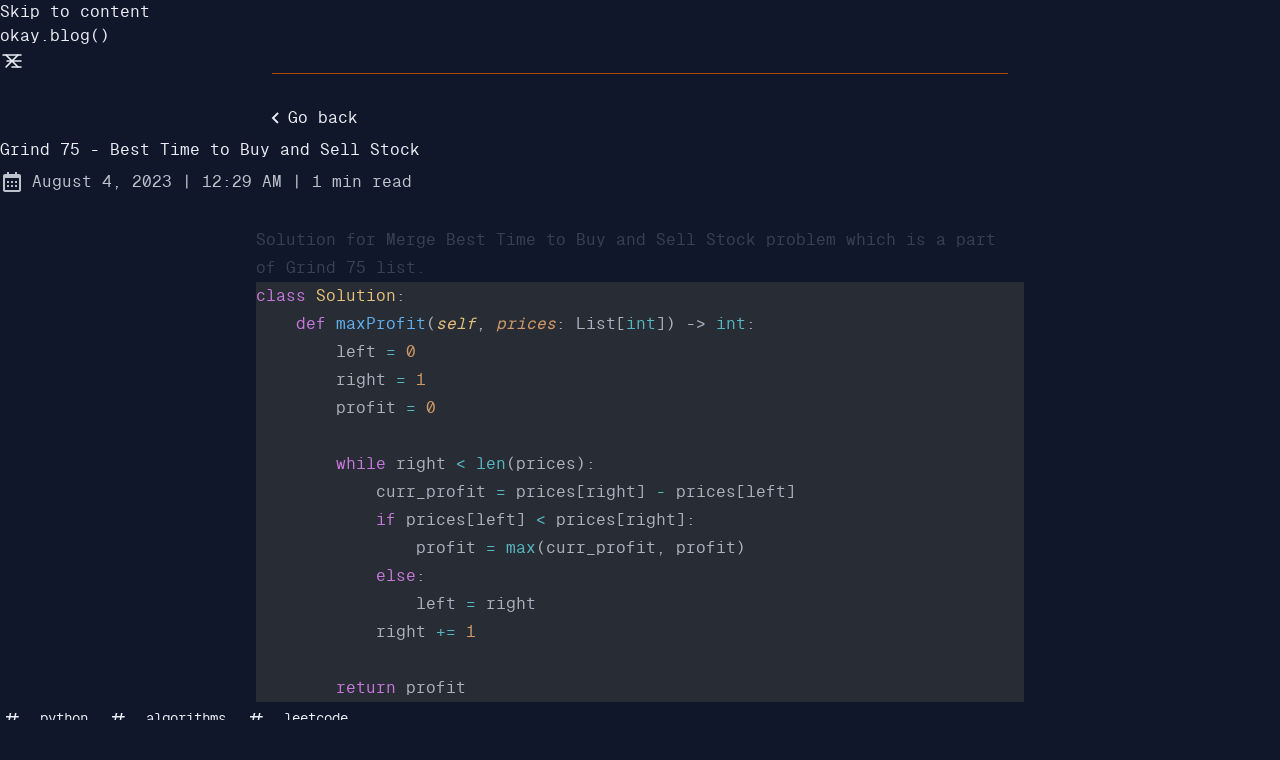

--- FILE ---
content_type: text/html; charset=utf-8
request_url: https://blog.hakanokay.dev/posts/grind75-best-time-to-buy-and-sell-stock/
body_size: 7130
content:
<!DOCTYPE html><html lang="en"><head><style>:where(img){height:auto}</style><meta charset="UTF-8"><meta content="width=device-width" name="viewport"><link href="/favicon.svg" rel="icon" type="image/svg+xml"><link href="https://blog.hakanokay.dev/posts/grind75-best-time-to-buy-and-sell-stock/" rel="canonical"><meta content="Astro v4.0.3" name="generator"><!-- General Meta Tags --><title>Grind 75 - Best Time to Buy and Sell Stock</title><meta content="Grind 75 - Best Time to Buy and Sell Stock" name="title"><meta content="Solution for the problem Merge Best Time to Buy and Sell Stock on Grind 75 list." name="description"><meta content="Hakan Okay" name="author"><link href="/sitemap-index.xml" rel="sitemap"><!-- Open Graph / Facebook --><meta content="Grind 75 - Best Time to Buy and Sell Stock" property="og:title"><meta content="Solution for the problem Merge Best Time to Buy and Sell Stock on Grind 75 list." property="og:description"><meta content="https://blog.hakanokay.dev/posts/grind75-best-time-to-buy-and-sell-stock/" property="og:url"><meta content="https://blog.hakanokay.dev/posts/grind-75---best-time-to-buy-and-sell-stock.png" property="og:image"><!-- Twitter --><meta content="summary_large_image" property="twitter:card"><meta content="https://blog.hakanokay.dev/posts/grind75-best-time-to-buy-and-sell-stock/" property="twitter:url"><meta content="Grind 75 - Best Time to Buy and Sell Stock" property="twitter:title"><meta content="Solution for the problem Merge Best Time to Buy and Sell Stock on Grind 75 list." property="twitter:description"><meta content="https://blog.hakanokay.dev/posts/grind-75---best-time-to-buy-and-sell-stock.png" property="twitter:image"><!-- Google Font --><!-- <link rel="preconnect" href="https://fonts.googleapis.com" />
    <link rel="preconnect" href="https://fonts.gstatic.com" crossorigin /> --><meta content="" name="theme-color"><meta content="tyx4irhlq2jcZfS9VYLllAdwaONDT0wQCK8LISHFeSg" name="google-site-verification"><meta content="true" name="astro-view-transitions-enabled"><meta content="animate" name="astro-view-transitions-fallback"><script src="/toggle-theme.js" type="df7f4f9e902c0e9e446698eb-text/javascript"></script><link href="/_astro/about.5-c0JU_m.css" rel="stylesheet">
<style>.breadcrumb:where(.astro-ilhxcym7){width:100%;max-width:48rem;margin:2rem auto .25rem;padding-left:1rem;padding-right:1rem}.breadcrumb:where(.astro-ilhxcym7) ul:where(.astro-ilhxcym7) li:where(.astro-ilhxcym7){display:inline}.breadcrumb:where(.astro-ilhxcym7) ul:where(.astro-ilhxcym7) li:where(.astro-ilhxcym7) a:where(.astro-ilhxcym7){text-transform:capitalize;opacity:.7}.breadcrumb:where(.astro-ilhxcym7) ul:where(.astro-ilhxcym7) li:where(.astro-ilhxcym7) span:where(.astro-ilhxcym7){opacity:.7}.breadcrumb:where(.astro-ilhxcym7) ul:where(.astro-ilhxcym7) li:where(.astro-ilhxcym7):not(:last-child) a:where(.astro-ilhxcym7):hover{opacity:1}#main-content:where(.astro-hsp6otuf){width:100%;max-width:48rem;margin-left:auto;margin-right:auto;padding-bottom:3rem;padding-left:1rem;padding-right:1rem}#main-content:where(.astro-hsp6otuf) h1:where(.astro-hsp6otuf){font-size:1.5rem;font-weight:600;line-height:2rem}@media (width>=640px){#main-content:where(.astro-hsp6otuf) h1:where(.astro-hsp6otuf){font-size:1.875rem;line-height:2.25rem}}#main-content:where(.astro-hsp6otuf) p:where(.astro-hsp6otuf){margin-top:.5rem;margin-bottom:1.5rem;font-style:italic}a:where(.astro-blwjyjpt){text-decoration-line:underline;text-decoration-style:dashed;position:relative}a:where(.astro-blwjyjpt):hover{--tw-text-opacity:1;color:rgba(var(--color-accent),var(--tw-text-opacity));top:-.125rem}a:where(.astro-blwjyjpt):focus-visible{padding:.25rem}a:where(.astro-blwjyjpt) svg:where(.astro-blwjyjpt){--tw-scale-x:.95;--tw-scale-y:.95;transform:translate(var(--tw-translate-x),var(--tw-translate-y))rotate(var(--tw-rotate))skew(var(--tw-skew-x))skewY(var(--tw-skew-y))scaleX(var(--tw-scale-x))scaleY(var(--tw-scale-y));--tw-text-opacity:1;color:rgba(var(--color-text-base),var(--tw-text-opacity));opacity:.8;width:1.5rem;height:1.5rem;margin-right:-1.25rem}.group:where(.astro-blwjyjpt):hover a:where(.astro-blwjyjpt) svg:where(.astro-blwjyjpt){fill:rgb(var(--color-accent))}@keyframes astroFadeInOut{0%{opacity:1}to{opacity:0}}@keyframes astroFadeIn{0%{opacity:0}}@keyframes astroFadeOut{to{opacity:0}}@keyframes astroSlideFromRight{0%{transform:translate(100%)}}@keyframes astroSlideFromLeft{0%{transform:translate(-100%)}}@keyframes astroSlideToRight{to{transform:translate(100%)}}@keyframes astroSlideToLeft{to{transform:translate(-100%)}}@media (prefers-reduced-motion){::view-transition-group(*),::view-transition-old(*),::view-transition-new(*){animation:none!important}[data-astro-transition-scope]{animation:none!important}}main:where(.astro-vj4tpspi){width:100%;max-width:48rem;margin-left:auto;margin-right:auto;padding-bottom:3rem;padding-left:1rem;padding-right:1rem}.post-title:where(.astro-vj4tpspi){--tw-text-opacity:1;color:rgba(var(--color-accent),var(--tw-text-opacity));font-size:1.5rem;font-weight:600;line-height:2rem}.tags-container:where(.astro-vj4tpspi){margin-top:2rem;margin-bottom:2rem}.spinner:where(.astro-vj4tpspi){justify-content:center;align-items:center;width:50px;height:50px;display:flex}.pagination-wrapper:where(.astro-eenky23y){justify-content:center;margin-top:auto;margin-bottom:2rem;display:flex}.disabled:where(.astro-eenky23y){pointer-events:none;-webkit-user-select:none;-moz-user-select:none;user-select:none;opacity:.5}.disabled:where(.astro-eenky23y):hover{--tw-text-opacity:1;color:rgba(var(--color-text-base),var(--tw-text-opacity))}.group:where(.astro-eenky23y):hover .disabled:where(.astro-eenky23y){fill:rgb(var(--color-text-base))}.group:where(.astro-eenky23y):hover .disabled-svg:where(.astro-eenky23y){fill:rgb(var(--color-text-base))!important}</style><script src="/_astro/hoisted.hafS4Haz.js" type="df7f4f9e902c0e9e446698eb-module"></script><style>[data-astro-transition-scope=astro-plk3gbjq-1]{view-transition-name:grind-75---best-time-to-buy-and-sell-stock}@layer astro{::view-transition-old(grind-75---best-time-to-buy-and-sell-stock){animation-name:astroFadeOut;animation-duration:.18s;animation-timing-function:cubic-bezier(.76,0,.24,1);animation-fill-mode:both}::view-transition-new(grind-75---best-time-to-buy-and-sell-stock){animation-name:astroFadeIn;animation-duration:.18s;animation-timing-function:cubic-bezier(.76,0,.24,1);animation-fill-mode:both}[data-astro-transition=back]::view-transition-old(grind-75---best-time-to-buy-and-sell-stock){animation-name:astroFadeOut;animation-duration:.18s;animation-timing-function:cubic-bezier(.76,0,.24,1);animation-fill-mode:both}[data-astro-transition=back]::view-transition-new(grind-75---best-time-to-buy-and-sell-stock){animation-name:astroFadeIn;animation-duration:.18s;animation-timing-function:cubic-bezier(.76,0,.24,1);animation-fill-mode:both}}[data-astro-transition-fallback=old] [data-astro-transition-scope=astro-plk3gbjq-1],[data-astro-transition-fallback=old][data-astro-transition-scope=astro-plk3gbjq-1]{animation-name:astroFadeOut;animation-duration:.18s;animation-timing-function:cubic-bezier(.76,0,.24,1);animation-fill-mode:both}[data-astro-transition-fallback=new] [data-astro-transition-scope=astro-plk3gbjq-1],[data-astro-transition-fallback=new][data-astro-transition-scope=astro-plk3gbjq-1]{animation-name:astroFadeIn;animation-duration:.18s;animation-timing-function:cubic-bezier(.76,0,.24,1);animation-fill-mode:both}[data-astro-transition=back][data-astro-transition-fallback=old] [data-astro-transition-scope=astro-plk3gbjq-1],[data-astro-transition=back][data-astro-transition-fallback=old][data-astro-transition-scope=astro-plk3gbjq-1]{animation-name:astroFadeOut;animation-duration:.18s;animation-timing-function:cubic-bezier(.76,0,.24,1);animation-fill-mode:both}[data-astro-transition=back][data-astro-transition-fallback=new] [data-astro-transition-scope=astro-plk3gbjq-1],[data-astro-transition=back][data-astro-transition-fallback=new][data-astro-transition-scope=astro-plk3gbjq-1]{animation-name:astroFadeIn;animation-duration:.18s;animation-timing-function:cubic-bezier(.76,0,.24,1);animation-fill-mode:both}</style><style>[data-astro-transition-scope=astro-36ssibgs-2]{view-transition-name:python}@layer astro{::view-transition-old(python){animation-name:astroFadeOut;animation-duration:.18s;animation-timing-function:cubic-bezier(.76,0,.24,1);animation-fill-mode:both}::view-transition-new(python){animation-name:astroFadeIn;animation-duration:.18s;animation-timing-function:cubic-bezier(.76,0,.24,1);animation-fill-mode:both}[data-astro-transition=back]::view-transition-old(python){animation-name:astroFadeOut;animation-duration:.18s;animation-timing-function:cubic-bezier(.76,0,.24,1);animation-fill-mode:both}[data-astro-transition=back]::view-transition-new(python){animation-name:astroFadeIn;animation-duration:.18s;animation-timing-function:cubic-bezier(.76,0,.24,1);animation-fill-mode:both}}[data-astro-transition-fallback=old] [data-astro-transition-scope=astro-36ssibgs-2],[data-astro-transition-fallback=old][data-astro-transition-scope=astro-36ssibgs-2]{animation-name:astroFadeOut;animation-duration:.18s;animation-timing-function:cubic-bezier(.76,0,.24,1);animation-fill-mode:both}[data-astro-transition-fallback=new] [data-astro-transition-scope=astro-36ssibgs-2],[data-astro-transition-fallback=new][data-astro-transition-scope=astro-36ssibgs-2]{animation-name:astroFadeIn;animation-duration:.18s;animation-timing-function:cubic-bezier(.76,0,.24,1);animation-fill-mode:both}[data-astro-transition=back][data-astro-transition-fallback=old] [data-astro-transition-scope=astro-36ssibgs-2],[data-astro-transition=back][data-astro-transition-fallback=old][data-astro-transition-scope=astro-36ssibgs-2]{animation-name:astroFadeOut;animation-duration:.18s;animation-timing-function:cubic-bezier(.76,0,.24,1);animation-fill-mode:both}[data-astro-transition=back][data-astro-transition-fallback=new] [data-astro-transition-scope=astro-36ssibgs-2],[data-astro-transition=back][data-astro-transition-fallback=new][data-astro-transition-scope=astro-36ssibgs-2]{animation-name:astroFadeIn;animation-duration:.18s;animation-timing-function:cubic-bezier(.76,0,.24,1);animation-fill-mode:both}</style><style>[data-astro-transition-scope=astro-36ssibgs-3]{view-transition-name:algorithms}@layer astro{::view-transition-old(algorithms){animation-name:astroFadeOut;animation-duration:.18s;animation-timing-function:cubic-bezier(.76,0,.24,1);animation-fill-mode:both}::view-transition-new(algorithms){animation-name:astroFadeIn;animation-duration:.18s;animation-timing-function:cubic-bezier(.76,0,.24,1);animation-fill-mode:both}[data-astro-transition=back]::view-transition-old(algorithms){animation-name:astroFadeOut;animation-duration:.18s;animation-timing-function:cubic-bezier(.76,0,.24,1);animation-fill-mode:both}[data-astro-transition=back]::view-transition-new(algorithms){animation-name:astroFadeIn;animation-duration:.18s;animation-timing-function:cubic-bezier(.76,0,.24,1);animation-fill-mode:both}}[data-astro-transition-fallback=old] [data-astro-transition-scope=astro-36ssibgs-3],[data-astro-transition-fallback=old][data-astro-transition-scope=astro-36ssibgs-3]{animation-name:astroFadeOut;animation-duration:.18s;animation-timing-function:cubic-bezier(.76,0,.24,1);animation-fill-mode:both}[data-astro-transition-fallback=new] [data-astro-transition-scope=astro-36ssibgs-3],[data-astro-transition-fallback=new][data-astro-transition-scope=astro-36ssibgs-3]{animation-name:astroFadeIn;animation-duration:.18s;animation-timing-function:cubic-bezier(.76,0,.24,1);animation-fill-mode:both}[data-astro-transition=back][data-astro-transition-fallback=old] [data-astro-transition-scope=astro-36ssibgs-3],[data-astro-transition=back][data-astro-transition-fallback=old][data-astro-transition-scope=astro-36ssibgs-3]{animation-name:astroFadeOut;animation-duration:.18s;animation-timing-function:cubic-bezier(.76,0,.24,1);animation-fill-mode:both}[data-astro-transition=back][data-astro-transition-fallback=new] [data-astro-transition-scope=astro-36ssibgs-3],[data-astro-transition=back][data-astro-transition-fallback=new][data-astro-transition-scope=astro-36ssibgs-3]{animation-name:astroFadeIn;animation-duration:.18s;animation-timing-function:cubic-bezier(.76,0,.24,1);animation-fill-mode:both}</style><style>[data-astro-transition-scope=astro-36ssibgs-4]{view-transition-name:leetcode}@layer astro{::view-transition-old(leetcode){animation-name:astroFadeOut;animation-duration:.18s;animation-timing-function:cubic-bezier(.76,0,.24,1);animation-fill-mode:both}::view-transition-new(leetcode){animation-name:astroFadeIn;animation-duration:.18s;animation-timing-function:cubic-bezier(.76,0,.24,1);animation-fill-mode:both}[data-astro-transition=back]::view-transition-old(leetcode){animation-name:astroFadeOut;animation-duration:.18s;animation-timing-function:cubic-bezier(.76,0,.24,1);animation-fill-mode:both}[data-astro-transition=back]::view-transition-new(leetcode){animation-name:astroFadeIn;animation-duration:.18s;animation-timing-function:cubic-bezier(.76,0,.24,1);animation-fill-mode:both}}[data-astro-transition-fallback=old] [data-astro-transition-scope=astro-36ssibgs-4],[data-astro-transition-fallback=old][data-astro-transition-scope=astro-36ssibgs-4]{animation-name:astroFadeOut;animation-duration:.18s;animation-timing-function:cubic-bezier(.76,0,.24,1);animation-fill-mode:both}[data-astro-transition-fallback=new] [data-astro-transition-scope=astro-36ssibgs-4],[data-astro-transition-fallback=new][data-astro-transition-scope=astro-36ssibgs-4]{animation-name:astroFadeIn;animation-duration:.18s;animation-timing-function:cubic-bezier(.76,0,.24,1);animation-fill-mode:both}[data-astro-transition=back][data-astro-transition-fallback=old] [data-astro-transition-scope=astro-36ssibgs-4],[data-astro-transition=back][data-astro-transition-fallback=old][data-astro-transition-scope=astro-36ssibgs-4]{animation-name:astroFadeOut;animation-duration:.18s;animation-timing-function:cubic-bezier(.76,0,.24,1);animation-fill-mode:both}[data-astro-transition=back][data-astro-transition-fallback=new] [data-astro-transition-scope=astro-36ssibgs-4],[data-astro-transition=back][data-astro-transition-fallback=new][data-astro-transition-scope=astro-36ssibgs-4]{animation-name:astroFadeIn;animation-duration:.18s;animation-timing-function:cubic-bezier(.76,0,.24,1);animation-fill-mode:both}</style></head> <body>  <header class="astro-3ef6ksr2"> <a href="#main-content" class="astro-3ef6ksr2" id="skip-to-content">Skip to content</a> <div class="astro-3ef6ksr2 nav-container"> <div class="astro-3ef6ksr2 top-nav-wrap"> <a href="/" class="astro-3ef6ksr2 logo whitespace-nowrap"> okay.blog() </a> <nav class="astro-3ef6ksr2" id="nav-menu"> <button class="astro-3ef6ksr2 focus-outline hamburger-menu" aria-label="Open Menu" aria-controls="menu-items" aria-expanded="false"> <svg class="astro-3ef6ksr2 menu-icon" xmlns="http://www.w3.org/2000/svg" stroke-linecap="round" stroke-linejoin="round" fill="none" height="24" stroke="currentColor" stroke-width="1.5" viewBox="0 0 24 24" width="24"> <line x1="7" x2="21" y1="12" y2="12" class="astro-3ef6ksr2 line"></line> <line x1="3" x2="21" y1="6" y2="6" class="astro-3ef6ksr2 line"></line> <line x1="12" x2="21" y1="18" y2="18" class="astro-3ef6ksr2 line"></line> <line x1="18" x2="6" y1="6" y2="18" class="astro-3ef6ksr2 close"></line> <line x1="6" x2="18" y1="6" y2="18" class="astro-3ef6ksr2 close"></line> </svg> </button> <ul class="astro-3ef6ksr2 display-none sm:flex" id="menu-items"> <li class="astro-3ef6ksr2"> <a href="/posts" class="astro-3ef6ksr2">
Posts
</a> </li> <li class="astro-3ef6ksr2"> <a href="/tags" class="astro-3ef6ksr2">
Tags
</a> </li> <li class="astro-3ef6ksr2"> <a href="/about" class="astro-3ef6ksr2">
About
</a> </li> <li class="astro-3ef6ksr2"> <a href="/search" class="astro-3ef6ksr2 focus-outline astro-5eunqzkt flex group inline-block p-3 sm:p-1" tabindex="0" title="Search" aria-label="search">  <svg class="astro-3ef6ksr2 scale-125 sm:scale-100" xmlns="http://www.w3.org/2000/svg"><path d="M19.023 16.977a35.13 35.13 0 0 1-1.367-1.384c-.372-.378-.596-.653-.596-.653l-2.8-1.337A6.962 6.962 0 0 0 16 9c0-3.859-3.14-7-7-7S2 5.141 2 9s3.14 7 7 7c1.763 0 3.37-.66 4.603-1.739l1.337 2.8s.275.224.653.596c.387.363.896.854 1.384 1.367l1.358 1.392.604.646 2.121-2.121-.646-.604c-.379-.372-.885-.866-1.391-1.36zM9 14c-2.757 0-5-2.243-5-5s2.243-5 5-5 5 2.243 5 5-2.243 5-5 5z" class="astro-3ef6ksr2"></path> </svg>  </a>  </li> <li class="astro-3ef6ksr2"> <button class="astro-3ef6ksr2 focus-outline" aria-label="auto" aria-live="polite" id="theme-btn" title="Toggles light &amp; dark"> <svg class="astro-3ef6ksr2" xmlns="http://www.w3.org/2000/svg" id="moon-svg"> <path d="M20.742 13.045a8.088 8.088 0 0 1-2.077.271c-2.135 0-4.14-.83-5.646-2.336a8.025 8.025 0 0 1-2.064-7.723A1 1 0 0 0 9.73 2.034a10.014 10.014 0 0 0-4.489 2.582c-3.898 3.898-3.898 10.243 0 14.143a9.937 9.937 0 0 0 7.072 2.93 9.93 9.93 0 0 0 7.07-2.929 10.007 10.007 0 0 0 2.583-4.491 1.001 1.001 0 0 0-1.224-1.224zm-2.772 4.301a7.947 7.947 0 0 1-5.656 2.343 7.953 7.953 0 0 1-5.658-2.344c-3.118-3.119-3.118-8.195 0-11.314a7.923 7.923 0 0 1 2.06-1.483 10.027 10.027 0 0 0 2.89 7.848 9.972 9.972 0 0 0 7.848 2.891 8.036 8.036 0 0 1-1.484 2.059z" class="astro-3ef6ksr2"></path> </svg> <svg class="astro-3ef6ksr2" xmlns="http://www.w3.org/2000/svg" id="sun-svg"> <path d="M6.993 12c0 2.761 2.246 5.007 5.007 5.007s5.007-2.246 5.007-5.007S14.761 6.993 12 6.993 6.993 9.239 6.993 12zM12 8.993c1.658 0 3.007 1.349 3.007 3.007S13.658 15.007 12 15.007 8.993 13.658 8.993 12 10.342 8.993 12 8.993zM10.998 19h2v3h-2zm0-17h2v3h-2zm-9 9h3v2h-3zm17 0h3v2h-3zM4.219 18.363l2.12-2.122 1.415 1.414-2.12 2.122zM16.24 6.344l2.122-2.122 1.414 1.414-2.122 2.122zM6.342 7.759 4.22 5.637l1.415-1.414 2.12 2.122zm13.434 10.605-1.414 1.414-2.122-2.122 1.414-1.414z" class="astro-3ef6ksr2"></path> </svg> </button> </li> </ul> </nav> </div> </div> <div class="max-w-3xl mx-auto px-4"> <hr aria-hidden="true" class="border-skin-line"> </div> </header>   <div class="astro-vj4tpspi flex justify-start max-w-3xl mx-auto px-2 w-full"> <button class="astro-vj4tpspi flex focus-outline hover:opacity-75 mb-2 mt-8" onclick="if (!window.__cfRLUnblockHandlers) return false; history.back()" data-cf-modified-df7f4f9e902c0e9e446698eb-=""> <svg class="astro-vj4tpspi" xmlns="http://www.w3.org/2000/svg"><path d="M13.293 6.293 7.586 12l5.707 5.707 1.414-1.414L10.414 12l4.293-4.293z" class="astro-vj4tpspi"></path> </svg><span class="astro-vj4tpspi">Go back</span> </button> </div> <main class="astro-vj4tpspi" id="main-content"> <h1 class="astro-vj4tpspi post-title" data-astro-transition-scope="astro-plk3gbjq-1">Grind 75 - Best Time to Buy and Sell Stock</h1> <div class="astro-vj4tpspi flex items-center my-2 opacity-80 space-x-2"><svg class="inline-block fill-skin-base h-6 scale-100 w-6" xmlns="http://www.w3.org/2000/svg" aria-hidden="true"><path d="M7 11h2v2H7zm0 4h2v2H7zm4-4h2v2h-2zm0 4h2v2h-2zm4-4h2v2h-2zm0 4h2v2h-2z"></path><path d="M5 22h14c1.103 0 2-.897 2-2V6c0-1.103-.897-2-2-2h-2V2h-2v2H9V2H7v2H5c-1.103 0-2 .897-2 2v14c0 1.103.897 2 2 2zM19 8l.001 12H5V8h14z"></path></svg><span class="sr-only">Posted on:</span><span class="text-base">August 4, 2023<span aria-hidden="true"> | </span><span class="sr-only">&nbsp;at&nbsp;</span>12:29 AM<span aria-hidden="true"> | </span><span class="sr-only">&nbsp;at&nbsp;</span>1 min read</span></div> <article class="astro-vj4tpspi max-w-3xl mx-auto mt-8 prose" id="article" role="article"> <p>Solution for <a href="https://leetcode.com/problems/best-time-to-buy-and-sell-stock/description/">Merge Best Time to Buy and Sell Stock</a> problem which is a part of <a href="https://www.techinterviewhandbook.org/grind75">Grind 75</a> list.</p>
<pre class="astro-code one-dark-pro" style="color:#abb2bf;white-space:pre-wrap;word-wrap:break-word;background-color:#282c34;overflow-x:auto" tabindex="0"><code><span class="line"><span style="color:#C678DD">class</span><span style="color:#E5C07B"> Solution</span><span style="color:#ABB2BF">:</span></span>
<span class="line"><span style="color:#C678DD">    def</span><span style="color:#61AFEF"> maxProfit</span><span style="color:#ABB2BF">(</span><span style="color:#E5C07B;font-style:italic">self</span><span style="color:#ABB2BF">, </span><span style="color:#D19A66;font-style:italic">prices</span><span style="color:#ABB2BF">: List[</span><span style="color:#56B6C2">int</span><span style="color:#ABB2BF">]) -&gt; </span><span style="color:#56B6C2">int</span><span style="color:#ABB2BF">:</span></span>
<span class="line"><span style="color:#ABB2BF">        left </span><span style="color:#56B6C2">=</span><span style="color:#D19A66"> 0</span></span>
<span class="line"><span style="color:#ABB2BF">        right </span><span style="color:#56B6C2">=</span><span style="color:#D19A66"> 1</span></span>
<span class="line"><span style="color:#ABB2BF">        profit </span><span style="color:#56B6C2">=</span><span style="color:#D19A66"> 0</span></span>
<span class="line"></span>
<span class="line"><span style="color:#C678DD">        while</span><span style="color:#ABB2BF"> right </span><span style="color:#56B6C2">&lt;</span><span style="color:#56B6C2"> len</span><span style="color:#ABB2BF">(prices):</span></span>
<span class="line"><span style="color:#ABB2BF">            curr_profit </span><span style="color:#56B6C2">=</span><span style="color:#ABB2BF"> prices[right] </span><span style="color:#56B6C2">-</span><span style="color:#ABB2BF"> prices[left]</span></span>
<span class="line"><span style="color:#C678DD">            if</span><span style="color:#ABB2BF"> prices[left] </span><span style="color:#56B6C2">&lt;</span><span style="color:#ABB2BF"> prices[right]:</span></span>
<span class="line"><span style="color:#ABB2BF">                profit </span><span style="color:#56B6C2">=</span><span style="color:#56B6C2"> max</span><span style="color:#ABB2BF">(curr_profit, profit)</span></span>
<span class="line"><span style="color:#C678DD">            else</span><span style="color:#ABB2BF">:</span></span>
<span class="line"><span style="color:#ABB2BF">                left </span><span style="color:#56B6C2">=</span><span style="color:#ABB2BF"> right</span></span>
<span class="line"><span style="color:#ABB2BF">            right </span><span style="color:#56B6C2">+=</span><span style="color:#D19A66"> 1</span></span>
<span class="line"></span>
<span class="line"><span style="color:#C678DD">        return</span><span style="color:#ABB2BF"> profit</span></span></code></pre> </article> <ul class="astro-vj4tpspi tags-container"> <li class="astro-blwjyjpt inline-block my-1 underline-offset-4"> <a href="/tags/python" class="astro-blwjyjpt group pr-2 text-sm" data-astro-transition-scope="astro-36ssibgs-2"> <svg class="astro-blwjyjpt scale-75" xmlns="http://www.w3.org/2000/svg"><path d="M16.018 3.815 15.232 8h-4.966l.716-3.815-1.964-.37L8.232 8H4v2h3.857l-.751 4H3v2h3.731l-.714 3.805 1.965.369L8.766 16h4.966l-.714 3.805 1.965.369.783-4.174H20v-2h-3.859l.751-4H21V8h-3.733l.716-3.815-1.965-.37zM14.106 14H9.141l.751-4h4.966l-.752 4z" class="astro-blwjyjpt"></path> </svg>
&nbsp;<span class="astro-blwjyjpt">python</span> </a> </li> <li class="astro-blwjyjpt inline-block my-1 underline-offset-4"> <a href="/tags/algorithms" class="astro-blwjyjpt group pr-2 text-sm" data-astro-transition-scope="astro-36ssibgs-3"> <svg class="astro-blwjyjpt scale-75" xmlns="http://www.w3.org/2000/svg"><path d="M16.018 3.815 15.232 8h-4.966l.716-3.815-1.964-.37L8.232 8H4v2h3.857l-.751 4H3v2h3.731l-.714 3.805 1.965.369L8.766 16h4.966l-.714 3.805 1.965.369.783-4.174H20v-2h-3.859l.751-4H21V8h-3.733l.716-3.815-1.965-.37zM14.106 14H9.141l.751-4h4.966l-.752 4z" class="astro-blwjyjpt"></path> </svg>
&nbsp;<span class="astro-blwjyjpt">algorithms</span> </a> </li> <li class="astro-blwjyjpt inline-block my-1 underline-offset-4"> <a href="/tags/leetcode" class="astro-blwjyjpt group pr-2 text-sm" data-astro-transition-scope="astro-36ssibgs-4"> <svg class="astro-blwjyjpt scale-75" xmlns="http://www.w3.org/2000/svg"><path d="M16.018 3.815 15.232 8h-4.966l.716-3.815-1.964-.37L8.232 8H4v2h3.857l-.751 4H3v2h3.731l-.714 3.805 1.965.369L8.766 16h4.966l-.714 3.805 1.965.369.783-4.174H20v-2h-3.859l.751-4H21V8h-3.733l.716-3.815-1.965-.37zM14.106 14H9.141l.751-4h4.966l-.752 4z" class="astro-blwjyjpt"></path> </svg>
&nbsp;<span class="astro-blwjyjpt">leetcode</span> </a> </li>  </ul> <style>astro-island,astro-slot,astro-static-slot{display:contents}</style><script type="df7f4f9e902c0e9e446698eb-text/javascript">(()=>{var u=async c=>{await(await c())()};(self.Astro||(self.Astro={})).load=u,window.dispatchEvent(new Event("astro:load"))})(),(()=>{var u=Object.defineProperty,c=(a,s,i)=>s in a?u(a,s,{enumerable:!0,configurable:!0,writable:!0,value:i}):a[s]=i,h=(a,s,i)=>(c(a,typeof s!="symbol"?s+"":s,i),i),m;{let a={0:t=>b(t),1:t=>i(t),2:t=>new RegExp(t),3:t=>new Date(t),4:t=>new Map(i(t)),5:t=>new Set(i(t)),6:t=>BigInt(t),7:t=>new URL(t),8:t=>new Uint8Array(t),9:t=>new Uint16Array(t),10:t=>new Uint32Array(t)},s=t=>{let[e,n]=t;return e in a?a[e](n):void 0},i=t=>t.map(s),b=t=>typeof t!="object"||t===null?t:Object.fromEntries(Object.entries(t).map(([e,n])=>[e,s(n)]));customElements.get("astro-island")||customElements.define("astro-island",(m=class extends HTMLElement{constructor(){super(...arguments),h(this,"Component"),h(this,"hydrator"),h(this,"hydrate",async()=>{var t;if(!this.hydrator||!this.isConnected)return;let e=(t=this.parentElement)==null?void 0:t.closest("astro-island[ssr]");if(e){e.addEventListener("astro:hydrate",this.hydrate,{once:!0});return}let n=this.querySelectorAll("astro-slot"),l={},p=this.querySelectorAll("template[data-astro-template]");for(let r of p){let o=r.closest(this.tagName);o!=null&&o.isSameNode(this)&&(l[r.getAttribute("data-astro-template")||"default"]=r.innerHTML,r.remove())}for(let r of n){let o=r.closest(this.tagName);o!=null&&o.isSameNode(this)&&(l[r.getAttribute("name")||"default"]=r.innerHTML)}let d;try{d=this.hasAttribute("props")?b(JSON.parse(this.getAttribute("props"))):{}}catch(r){let o=this.getAttribute("component-url")||"<unknown>",v=this.getAttribute("component-export");throw v&&(o+=` (export ${v})`),console.error(`[hydrate] Error parsing props for component ${o}`,this.getAttribute("props"),r),r}await this.hydrator(this)(this.Component,d,l,{client:this.getAttribute("client")}),this.removeAttribute("ssr"),this.dispatchEvent(new CustomEvent("astro:hydrate"))}),h(this,"unmount",()=>{this.isConnected||this.dispatchEvent(new CustomEvent("astro:unmount"))})}disconnectedCallback(){document.removeEventListener("astro:after-swap",this.unmount),document.addEventListener("astro:after-swap",this.unmount,{once:!0})}connectedCallback(){if(!this.hasAttribute("await-children")||document.readyState==="interactive"||document.readyState==="complete")this.childrenConnectedCallback();else{let t=()=>{document.removeEventListener("DOMContentLoaded",t),e.disconnect(),this.childrenConnectedCallback()},e=new MutationObserver(()=>{var n;((n=this.lastChild)==null?void 0:n.nodeType)===Node.COMMENT_NODE&&this.lastChild.nodeValue==="astro:end"&&(this.lastChild.remove(),t())});e.observe(this,{childList:!0}),document.addEventListener("DOMContentLoaded",t)}}async childrenConnectedCallback(){let t=this.getAttribute("before-hydration-url");t&&await import(t),this.start()}start(){let t=JSON.parse(this.getAttribute("opts")),e=this.getAttribute("client");if(Astro[e]===void 0){window.addEventListener(`astro:${e}`,()=>this.start(),{once:!0});return}Astro[e](async()=>{let n=this.getAttribute("renderer-url"),[l,{default:p}]=await Promise.all([import(this.getAttribute("component-url")),n?import(n):()=>()=>{}]),d=this.getAttribute("component-export")||"default";if(!d.includes("."))this.Component=l[d];else{this.Component=l;for(let r of d.split("."))this.Component=this.Component[r]}return this.hydrator=p,this.hydrate},t,this)}attributeChangedCallback(){this.hydrate()}},h(m,"observedAttributes",["props"]),m))}})();
</script><astro-island await-children="" client="load" component-export="default" component-url="/_astro/Comments.FNXYm6xJ.js" opts="{&quot;name&quot;:&quot;Comments&quot;,&quot;value&quot;:true}" prefix="r1" props="{}" renderer-url="/_astro/client.olTvLX7Y.js" ssr="" uid="11uATu"><section class="p-0 w-full" id="comments"><h2 class="font-semibold pb-5 text-xl">Comments</h2><div id="loading-animation"><svg class="animate-spin h-5 self-center text-gray-500 w-5" xmlns="http://www.w3.org/2000/svg" fill="none" viewBox="0 0 24 24"><circle class="opacity-25" cx="12" cy="12" r="10" stroke="currentColor" stroke-width="4"></circle><path d="M4 12a8 8 0 018-8V0C5.373 0 0 5.373 0 12h4zm2 5.291A7.962 7.962 0 014 12H0c0 3.042 1.135 5.824 3 7.938l3-2.647z" class="opacity-75" fill="currentColor"></path></svg></div><div id="isso-thread"></div></section><!--astro:end--></astro-island> </main> <footer class="astro-sz7xmlte mt-auto"> <div class="max-w-3xl mx-auto px-0"> <hr aria-hidden="true" class="border-skin-line"> </div> <div class="astro-sz7xmlte footer-wrapper"> <div class="astro-upu6fzxr flex social-icons"> <a href="https://github.com/h-okay" class="inline-block astro-5eunqzkt group astro-upu6fzxr link-button" tabindex="0" title="Hakan Okay on Github">  <svg class="icon-tabler" xmlns="http://www.w3.org/2000/svg" stroke-linecap="round" stroke-linejoin="round">
    <path d="M0 0h24v24H0z" fill="none" stroke="none"></path>
    <path d="M9 19c-4.3 1.4 -4.3 -2.5 -6 -3m12 5v-3.5c0 -1 .1 -1.4 -.5 -2c2.8 -.3 5.5 -1.4 5.5 -6a4.6 4.6 0 0 0 -1.3 -3.2a4.2 4.2 0 0 0 -.1 -3.2s-1.1 -.3 -3.5 1.3a12.3 12.3 0 0 0 -6.2 0c-2.4 -1.6 -3.5 -1.3 -3.5 -1.3a4.2 4.2 0 0 0 -.1 3.2a4.6 4.6 0 0 0 -1.3 3.2c0 4.6 2.7 5.7 5.5 6c-.6 .6 -.6 1.2 -.5 2v3.5"></path>
  </svg>  </a> <a href="https://www.linkedin.com/in/hakan-okay" class="inline-block astro-5eunqzkt group astro-upu6fzxr link-button" tabindex="0" title="Hakan Okay on LinkedIn">  <svg class="icon-tabler" xmlns="http://www.w3.org/2000/svg" stroke-linecap="round" stroke-linejoin="round">
    <path d="M0 0h24v24H0z" fill="none" stroke="none"></path>
    <rect height="16" rx="2" width="16" x="4" y="4"></rect>
    <line x1="8" x2="8" y1="11" y2="16"></line>
    <line x1="8" x2="8" y1="8" y2="8.01"></line>
    <line x1="12" x2="12" y1="16" y2="11"></line>
    <path d="M16 16v-3a2 2 0 0 0 -4 0"></path>
  </svg>  </a>  </div>  <div class="astro-sz7xmlte copyright-wrapper"> <span class="astro-sz7xmlte">Copyright © 2024</span> <span class="astro-sz7xmlte separator">&nbsp;|&nbsp;</span> <span class="astro-sz7xmlte">All rights reserved.</span> </div> </div> </footer>    <script src="/cdn-cgi/scripts/7d0fa10a/cloudflare-static/rocket-loader.min.js" data-cf-settings="df7f4f9e902c0e9e446698eb-|49" defer></script><script defer src="https://static.cloudflareinsights.com/beacon.min.js/vcd15cbe7772f49c399c6a5babf22c1241717689176015" integrity="sha512-ZpsOmlRQV6y907TI0dKBHq9Md29nnaEIPlkf84rnaERnq6zvWvPUqr2ft8M1aS28oN72PdrCzSjY4U6VaAw1EQ==" data-cf-beacon='{"version":"2024.11.0","token":"27a44c3468a84d9e8e06f46f7f156033","r":1,"server_timing":{"name":{"cfCacheStatus":true,"cfEdge":true,"cfExtPri":true,"cfL4":true,"cfOrigin":true,"cfSpeedBrain":true},"location_startswith":null}}' crossorigin="anonymous"></script>
</body></html>

--- FILE ---
content_type: text/css; charset=utf-8
request_url: https://isso.fly.dev/css/isso.css
body_size: 2321
content:
:root {
    --isso-primary-text-color: #555;
    --isso-secondary-text-color: #808080;

    --isso-border: 1px solid rgba(0, 0, 0, 0.2);
    --isso-box-shadow-color: rgba(0, 0, 0, 0.1);
    --isso-hover-color: #606060;

    --isso-link-hover-color: #111;
    --isso-link-text-shadow-color: #aaa;

    --isso-input-background-color: #fff;
    --isso-input-outline-color: #3584e4;

    --isso-button-background-color: #ddd;
    --isso-button-border: 1px solid #ccc;
    --isso-button-hover-background-color: #ccc;
    --isso-button-active-background-color: #bbb;

    --isso-preview-border-color: #f0f0f0;
    --isso-preview-box-shadow-color: #888;
    --isso-preview-background: repeating-linear-gradient(
            -45deg,
            #f8f8f8,
            #f8f8f8 10px,
            #fff 10px,
            #fff 20px
    );

    --isso-pre-color: #4d4d4c;
    --isso-pre-background-color: #eee;
    --isso-pre-border-color: #ddd;

    --isso-comment-divider-color: rgba(0, 0, 0, 0.1);
    --isso-page-author-suffix-color: #2c2c2c;
    --isso-target-fade-background-color: #eee5a1;
}

/* ========================================================================== */
/* Generic styling                                                            */
/* ========================================================================== */
#isso-thread * {
    /* Reset */
    -webkit-box-sizing: border-box;
    -moz-box-sizing: border-box;
    box-sizing: border-box;
}

/* ========================================================================== */
/* Thread heading area                                                        */
/* ========================================================================== */
#isso-thread {
    padding: 0;
    margin: 0;
}
h4.isso-thread-heading {
    color: var(--isso-primary-text-color);
    font-weight: bold;
}
.isso-feedlink {
    float: right;
    padding-left: 1em;
}
.isso-feedlink a {
    font-size: 0.8em;
    vertical-align: bottom;
}

/* ========================================================================== */
/* Comments                                                                   */
/* ========================================================================== */

.isso-comment {
    max-width: 68em;
    margin: 0 auto;
}
.isso-preview .isso-comment {
    padding-top: 0;
    margin: 0;
}
.isso-comment:not(:first-of-type),
.isso-follow-up .isso-comment {
    border-top: 1px solid var(--isso-comment-divider-color);
    margin-bottom: 0.5em;
}
.isso-avatar {
    display: block;
    float: left;
    margin: 0.95em 0.95em 0;
}
.isso-avatar svg {
    max-width: 48px;
    max-height: 48px;
    width: 100%;
    height: 100%;
    border: var(--isso-border);
    border-radius: 3px;
    box-shadow: 0 1px 2px var(--isso-box-shadow-color);
}
.isso-text-wrapper {
    display: block;
    padding: 0.95em;
}
.isso-follow-up {
    padding-left: calc(7% + 20px);
}
.isso-comment-footer {
    font-size: 0.95em;
}
.isso-comment-header {
    font-size: 0.85em;
}
.isso-comment-header a {
    text-decoration: none;
}
/* Only for comment header, spacer between up-/downvote should have no padding */
.isso-comment-header .isso-spacer {
    padding: 0 6px;
}
.isso-spacer,
.isso-permalink,
.isso-note,
.isso-parent {
    color: var(--isso-secondary-text-color);
    font-weight: normal;
    text-shadow: none;
}
.isso-spacer:hover,
.isso-permalink:hover,
.isso-note:hover,
.isso-parent:hover {
    color: var(--isso-hover-color);
}
.isso-note {
    float: right;
}
.isso-author {
    font-weight: bold;
    color: var(--isso-primary-text-color);
}
.isso-page-author-suffix {
    font-weight: bold;
    color: var(--isso-page-author-suffix-color);
}
.isso-textarea,
.isso-preview {
    margin-top: 0.2em;
    width: 100%;
    border: 1px solid var(--isso-preview-border-color);
    border-radius: 2px;
    box-shadow: 0 0 2px var(--isso-box-shadow-color);
}
.isso-text {
    word-break: break-word;
}
.isso-text p {
    margin-top: 0.2em;
}
.isso-text p:last-child {
    margin-bottom: 0.2em;
}
.isso-text h1,
.isso-text h2,
.isso-text h3,
.isso-text h4,
.isso-text h5,
.isso-text h6 {
    font-size: 130%;
    font-weight: bold;
}
.isso-text pre {
    background: var(--isso-pre-background-color);
    border: 1px solid var(--isso-pre-border-color);
    padding: 10px 15px;
    color: var(--isso-pre-color);
    overflow: auto;
    line-height: 1.5em;
}
.isso-text :not(pre) > code {
    padding: .2em .4em;
    margin: 0;
    font-size: 85%;
    background-color: var(--isso-pre-background-color);
    border-radius: 6px;
}
.isso-comment-footer {
    font-size: 0.80em;
    color: var(--isso-secondary-text-color);
    clear: left;
}
.isso-feedlink,
.isso-comment-footer a {
    font-weight: bold;
    text-decoration: none;
}
.isso-feedlink:hover,
.isso-comment-footer a:hover {
    color: var(--isso-link-hover-color);
    text-shadow: var(--isso-link-text-shadow-color) 0 0 1px;
}
.isso-comment-footer > a {
    position: relative;
    top: .2em;
}
.isso-comment-footer > a + a {
    padding-left: 1em;
}
.isso-comment-footer .isso-votes {
    color: var(--isso-secondary-text-color);
}
.isso-upvote svg,
.isso-downvote svg {
    position: relative;
    top: .2em;
}
/* Reply postbox under existing comment */
.isso-comment .isso-postbox {
    margin-top: 0.8em;
}
.isso-comment.isso-no-votes > * > .isso-comment-footer .isso-votes {
    display: none;
}

/* ========================================================================== */
/* Postbox                                                                    */
/* ========================================================================== */
.isso-postbox {
    max-width: 68em;
    margin: 0 auto 2em;
    clear: right;
}
.isso-form-wrapper {
    display: block;
    padding: 0;
}
.isso-textarea,
.isso-preview {
    margin: 0 0 .3em;
    padding: .4em .8em;
    border-radius: 3px;
    background-color: var(--isso-input-background-color);
    border: var(--isso-border);
    box-shadow: 0 1px 2px var(--isso-box-shadow-color);
}
.isso-textarea {
    outline: 0;
    width: 100%;
    resize: none;
}
.isso-form-wrapper input[type=checkbox] {
    vertical-align: middle;
    position: relative;
    bottom: 1px;
    margin-left: 0;
}
.isso-notification-section {
    font-size: 0.90em;
    padding-top: .3em;
    display: none;
    padding-bottom: 10px;
}
.isso-auth-section {
    display: block;
}
.isso-textarea:focus,
.isso-input-wrapper input:focus,
.isso-auth-section input:focus {
    outline: 2px solid var(--isso-input-outline-color);
}
.isso-input-wrapper {
    display: inline-block;
    position: relative;
    margin: 0 1% 0 0;
}
.isso-input-wrapper input {
    display: block;
    padding: .3em 10px;
    max-width: 100%;
    border-radius: 3px;
    background-color: var(--isso-input-background-color);
    line-height: 1.4em;
    border: var(--isso-border);
    box-shadow: 0 1px 2px var(--isso-box-shadow-color);
}
.isso-input-wrapper label {
    display: block;
    line-height: 1.4em;
    height: 1.4em;
}
.isso-post-action {
    display: block;
    float: right;
    margin: 1.4em 0 0 5px;
}
.isso-post-action > input {
    padding: calc(.3em - 1px);
    border-radius: 2px;
    border: var(--isso-button-border);
    background-color: var(--isso-button-background-color);
    cursor: pointer;
    outline: 0;
    line-height: 1.4em;
    box-shadow: 0 1px 2px var(--isso-box-shadow-color);
}
.isso-post-action > input:hover {
    background-color: var(--isso-button-hover-background-color);
}
.isso-post-action > input:active {
    background-color: var(--isso-button-active-background-color);
}

/* ========================================================================== */
/* Postbox (preview mode)                                                     */
/* ========================================================================== */
.isso-preview,
.isso-post-action input[name="edit"],
.isso-postbox.isso-preview-mode > .isso-form-wrapper input[name="preview"],
.isso-postbox.isso-preview-mode > .isso-form-wrapper .isso-textarea {
    display: none;
}
.isso-postbox.isso-preview-mode > .isso-form-wrapper .isso-preview {
    display: block;
}
.isso-postbox.isso-preview-mode > .isso-form-wrapper input[name="edit"] {
    display: inline;
}
.isso-preview {
    background: var(--isso-preview-background);
}

/* ========================================================================== */
/* Animations                                                                 */
/* ========================================================================== */

/* "target" means the comment that's being linked to, for example:
 * https://example.com/blog/example/#isso-15
 */
.isso-target {
    animation: isso-target-fade 5s ease-out;
}
@keyframes isso-target-fade {
    0% { background-color: var(--isso-target-fade-background-color); }
    /* This color should be changed when used on a dark background,
     * maybe #3f3c1c for example
     */
}

/* ========================================================================== */
/* Media queries                                                              */
/* ========================================================================== */
@media screen and (max-width:600px) {
    .isso-input-wrapper {
        display: block;
        max-width: 100%;
        margin: 0 0 .3em;
    }
    .isso-input-wrapper input {
        width: 100%;
    }
    .isso-post-action {
        margin-top: 0;
    }
}


--- FILE ---
content_type: application/javascript; charset=utf-8
request_url: https://blog.hakanokay.dev/_astro/index.LFf77hJu.js
body_size: 2292
content:
var $={exports:{}},e={};/**
* @license React
* react.production.min.js
*
* Copyright (c) Facebook, Inc. and its affiliates.
*
* This source code is licensed under the MIT license found in the
* LICENSE file in the root directory of this source tree.
*/var y=Symbol.for("react.element"),T=Symbol.for("react.portal"),V=Symbol.for("react.fragment"),A=Symbol.for("react.strict_mode"),D=Symbol.for("react.profiler"),U=Symbol.for("react.provider"),q=Symbol.for("react.context"),F=Symbol.for("react.forward_ref"),L=Symbol.for("react.suspense"),M=Symbol.for("react.memo"),N=Symbol.for("react.lazy"),w=Symbol.iterator;function z(t){return t===null||typeof t!="object"?null:(t=w&&t[w]||t["@@iterator"],typeof t=="function"?t:null)}var R={isMounted:function(){return!1},enqueueForceUpdate:function(){},enqueueReplaceState:function(){},enqueueSetState:function(){}},g=Object.assign,k={};function p(t,r,n){this.props=t,this.context=r,this.refs=k,this.updater=n||R}p.prototype.isReactComponent={},p.prototype.setState=function(t,r){if(typeof t!="object"&&typeof t!="function"&&t!=null)throw Error("setState(...): takes an object of state variables to update or a function which returns an object of state variables.");this.updater.enqueueSetState(this,t,r,"setState")},p.prototype.forceUpdate=function(t){this.updater.enqueueForceUpdate(this,t,"forceUpdate")};function C(){}C.prototype=p.prototype;function h(t,r,n){this.props=t,this.context=r,this.refs=k,this.updater=n||R}var v=h.prototype=new C;v.constructor=h,g(v,p.prototype),v.isPureReactComponent=!0;var j=Array.isArray,x=Object.prototype.hasOwnProperty,b={current:null},O={key:!0,ref:!0,__self:!0,__source:!0};function P(t,r,n){var o,u={},c=null,s=null;if(r!=null)for(o in r.ref!==void 0&&(s=r.ref),r.key!==void 0&&(c=""+r.key),r)x.call(r,o)&&!O.hasOwnProperty(o)&&(u[o]=r[o]);var i=arguments.length-2;if(i===1)u.children=n;else if(1<i){for(var a=Array(i),l=0;l<i;l++)a[l]=arguments[l+2];u.children=a}if(t&&t.defaultProps)for(o in i=t.defaultProps,i)u[o]===void 0&&(u[o]=i[o]);return{$$typeof:y,type:t,key:c,ref:s,props:u,_owner:b.current}}function B(t,r){return{$$typeof:y,type:t.type,key:r,ref:t.ref,props:t.props,_owner:t._owner}}function S(t){return typeof t=="object"&&t!==null&&t.$$typeof===y}function H(t){var r={"=":"=0",":":"=2"};return"$"+t.replace(/[=:]/g,function(n){return r[n]})}var I=/\/+/g;function E(t,r){return typeof t=="object"&&t!==null&&t.key!=null?H(""+t.key):r.toString(36)}function d(t,r,n,o,u){var c=typeof t;(c==="undefined"||c==="boolean")&&(t=null);var s=!1;if(t===null)s=!0;else switch(c){case"string":case"number":s=!0;break;case"object":switch(t.$$typeof){case y:case T:s=!0}}if(s)return s=t,u=u(s),t=o===""?"."+E(s,0):o,j(u)?(n="",t!=null&&(n=t.replace(I,"$&/")+"/"),d(u,r,n,"",function(l){return l})):u!=null&&(S(u)&&(u=B(u,n+(!u.key||s&&s.key===u.key?"":(""+u.key).replace(I,"$&/")+"/")+t)),r.push(u)),1;if(s=0,o=o===""?".":o+":",j(t))for(var i=0;i<t.length;i++){c=t[i];var a=o+E(c,i);s+=d(c,r,n,a,u)}else if(a=z(t),typeof a=="function")for(t=a.call(t),i=0;!(c=t.next()).done;)c=c.value,a=o+E(c,i++),s+=d(c,r,n,a,u);else if(c==="object")throw r=String(t),Error("Objects are not valid as a React child (found: "+(r==="[object Object]"?"object with keys {"+Object.keys(t).join(", ")+"}":r)+"). If you meant to render a collection of children, use an array instead.");return s}function _(t,r,n){if(t==null)return t;var o=[],u=0;return d(t,o,"","",function(c){return r.call(n,c,u++)}),o}function W(t){if(t._status===-1){var r=t._result;r=r(),r.then(function(n){(t._status===0||t._status===-1)&&(t._status=1,t._result=n)},function(n){(t._status===0||t._status===-1)&&(t._status=2,t._result=n)}),t._status===-1&&(t._status=0,t._result=r)}if(t._status===1)return t._result.default;throw t._result}var f={current:null},m={transition:null},G={ReactCurrentDispatcher:f,ReactCurrentBatchConfig:m,ReactCurrentOwner:b};e.Children={map:_,forEach:function(t,r,n){_(t,function(){r.apply(this,arguments)},n)},count:function(t){var r=0;return _(t,function(){r++}),r},toArray:function(t){return _(t,function(r){return r})||[]},only:function(t){if(!S(t))throw Error("React.Children.only expected to receive a single React element child.");return t}},e.Component=p,e.Fragment=V,e.Profiler=D,e.PureComponent=h,e.StrictMode=A,e.Suspense=L,e.__SECRET_INTERNALS_DO_NOT_USE_OR_YOU_WILL_BE_FIRED=G,e.cloneElement=function(t,r,n){if(t==null)throw Error("React.cloneElement(...): The argument must be a React element, but you passed "+t+".");var o=g({},t.props),u=t.key,c=t.ref,s=t._owner;if(r!=null){if(r.ref!==void 0&&(c=r.ref,s=b.current),r.key!==void 0&&(u=""+r.key),t.type&&t.type.defaultProps)var i=t.type.defaultProps;for(a in r)x.call(r,a)&&!O.hasOwnProperty(a)&&(o[a]=r[a]===void 0&&i!==void 0?i[a]:r[a])}var a=arguments.length-2;if(a===1)o.children=n;else if(1<a){i=Array(a);for(var l=0;l<a;l++)i[l]=arguments[l+2];o.children=i}return{$$typeof:y,type:t.type,key:u,ref:c,props:o,_owner:s}},e.createContext=function(t){return t={$$typeof:q,_currentValue:t,_currentValue2:t,_threadCount:0,Provider:null,Consumer:null,_defaultValue:null,_globalName:null},t.Provider={$$typeof:U,_context:t},t.Consumer=t},e.createElement=P,e.createFactory=function(t){var r=P.bind(null,t);return r.type=t,r},e.createRef=function(){return{current:null}},e.forwardRef=function(t){return{$$typeof:F,render:t}},e.isValidElement=S,e.lazy=function(t){return{$$typeof:N,_payload:{_status:-1,_result:t},_init:W}},e.memo=function(t,r){return{$$typeof:M,type:t,compare:r===void 0?null:r}},e.startTransition=function(t){var r=m.transition;m.transition={};try{t()}finally{m.transition=r}},e.unstable_act=function(){throw Error("act(...) is not supported in production builds of React.")},e.useCallback=function(t,r){return f.current.useCallback(t,r)},e.useContext=function(t){return f.current.useContext(t)},e.useDebugValue=function(){},e.useDeferredValue=function(t){return f.current.useDeferredValue(t)},e.useEffect=function(t,r){return f.current.useEffect(t,r)},e.useId=function(){return f.current.useId()},e.useImperativeHandle=function(t,r,n){return f.current.useImperativeHandle(t,r,n)},e.useInsertionEffect=function(t,r){return f.current.useInsertionEffect(t,r)},e.useLayoutEffect=function(t,r){return f.current.useLayoutEffect(t,r)},e.useMemo=function(t,r){return f.current.useMemo(t,r)},e.useReducer=function(t,r,n){return f.current.useReducer(t,r,n)},e.useRef=function(t){return f.current.useRef(t)},e.useState=function(t){return f.current.useState(t)},e.useSyncExternalStore=function(t,r,n){return f.current.useSyncExternalStore(t,r,n)},e.useTransition=function(){return f.current.useTransition()},e.version="18.2.0",$.exports=e;var J=$.exports;export{J as r};


--- FILE ---
content_type: application/javascript; charset=utf-8
request_url: https://blog.hakanokay.dev/_astro/hoisted.hafS4Haz.js
body_size: 3956
content:
function q(){const e=document.querySelector(".hamburger-menu"),t=document.querySelector(".menu-icon"),o=document.querySelector("#menu-items");e?.addEventListener("click",()=>{const n=e.getAttribute("aria-expanded")==="true";t?.classList.toggle("is-active"),e.setAttribute("aria-expanded",n?"false":"true"),e.setAttribute("aria-label",n?"Open Menu":"Close Menu"),o?.classList.toggle("display-none")})}q(),document.addEventListener("astro:after-swap",q);const J="astro:before-preparation",Q="astro:after-preparation",Z="astro:before-swap",ee="astro:after-swap",te=e=>document.dispatchEvent(new Event(e));class $ extends Event{from;to;direction;navigationType;sourceElement;info;newDocument;constructor(t,o,n,r,s,l,f,i,d){super(t,o),this.from=n,this.to=r,this.direction=s,this.navigationType=l,this.sourceElement=f,this.info=i,this.newDocument=d,Object.defineProperties(this,{from:{enumerable:!0},to:{enumerable:!0,writable:!0},direction:{enumerable:!0,writable:!0},navigationType:{enumerable:!0},sourceElement:{enumerable:!0},info:{enumerable:!0},newDocument:{enumerable:!0,writable:!0}})}}class ne extends ${formData;loader;constructor(t,o,n,r,s,l,f,i,d){super(J,{cancelable:!0},t,o,n,r,s,l,f),this.formData=i,this.loader=d.bind(this,this),Object.defineProperties(this,{formData:{enumerable:!0},loader:{enumerable:!0,writable:!0}})}}class re extends ${direction;viewTransition;swap;constructor(t,o,n){super(Z,void 0,t.from,t.to,t.direction,t.navigationType,t.sourceElement,t.info,t.newDocument),this.direction=t.direction,this.viewTransition=o,this.swap=n.bind(this,this),Object.defineProperties(this,{direction:{enumerable:!0},viewTransition:{enumerable:!0},swap:{enumerable:!0,writable:!0}})}}async function oe(e,t,o,n,r,s,l,f){const i=new ne(e,t,o,n,r,s,window.document,l,f);return document.dispatchEvent(i)&&(await i.loader(),i.defaultPrevented||(te(Q),i.navigationType!=="traverse"&&D({scrollX,scrollY}))),i}async function ie(e,t,o){const n=new re(e,t,o);return document.dispatchEvent(n),n.swap(),n}const D=e=>{history.state&&(history.scrollRestoration="manual",history.replaceState({...history.state,...e},""))},x=!!document.startViewTransition,R=()=>!!document.querySelector('[name="astro-view-transitions-enabled"]'),F=(e,t)=>e.pathname===t.pathname&&e.search===t.search;let A,y,v=!1,C;const _=e=>document.dispatchEvent(new Event(e)),U=()=>_("astro:page-load"),se=()=>{let e=document.createElement("div");e.setAttribute("aria-live","assertive"),e.setAttribute("aria-atomic","true"),e.className="astro-route-announcer",document.body.append(e),setTimeout(()=>{let t=document.title||document.querySelector("h1")?.textContent||location.pathname;e.textContent=t},60)},p="data-astro-transition-persist",B="data-astro-transition",V="data-astro-transition-fallback";let P,b=0;history.state?(b=history.state.index,scrollTo({left:history.state.scrollX,top:history.state.scrollY})):R()&&(history.replaceState({index:b,scrollX,scrollY},""),history.scrollRestoration="manual");const ae=(e,t)=>{let o=!1,n=!1;return(...r)=>{if(o){n=!0;return}e(...r),o=!0,setTimeout(()=>{n&&(n=!1,e(...r)),o=!1},t)}};async function ce(e,t){try{const o=await fetch(e,t),n=o.headers.get("content-type")?.replace(/;.*$/,"");return n!=="text/html"&&n!=="application/xhtml+xml"?null:{html:await o.text(),redirected:o.redirected?o.url:void 0,mediaType:n}}catch{return null}}function W(){const e=document.querySelector('[name="astro-view-transitions-fallback"]');return e?e.getAttribute("content"):"animate"}function le(){let e=Promise.resolve();for(const t of Array.from(document.scripts)){if(t.dataset.astroExec==="")continue;const o=document.createElement("script");o.innerHTML=t.innerHTML;for(const n of t.attributes){if(n.name==="src"){const r=new Promise(s=>{o.onload=s});e=e.then(()=>r)}o.setAttribute(n.name,n.value)}o.dataset.astroExec="",t.replaceWith(o)}return e}const X=(e,t,o,n)=>{const r=F(t,e);let s=!1;if(e.href!==location.href&&!n)if(o.history==="replace"){const l=history.state;history.replaceState({...o.state,index:l.index,scrollX:l.scrollX,scrollY:l.scrollY},"",e.href)}else history.pushState({...o.state,index:++b,scrollX:0,scrollY:0},"",e.href);A=e,r||(scrollTo({left:0,top:0,behavior:"instant"}),s=!0),n?scrollTo(n.scrollX,n.scrollY):(e.hash?(history.scrollRestoration="auto",location.href=e.href):s||scrollTo({left:0,top:0,behavior:"instant"}),history.scrollRestoration="manual")};function ue(e){const t=[];for(const o of e.querySelectorAll("head link[rel=stylesheet]"))if(!document.querySelector(`[${p}="${o.getAttribute(p)}"], link[rel=stylesheet][href="${o.getAttribute("href")}"]`)){const n=document.createElement("link");n.setAttribute("rel","preload"),n.setAttribute("as","style"),n.setAttribute("href",o.getAttribute("href")),t.push(new Promise(r=>{["load","error"].forEach(s=>n.addEventListener(s,r)),document.head.append(n)}))}return t}async function I(e,t,o,n){const r=(a,u)=>{const m=a.getAttribute(p),g=m&&u.head.querySelector(`[${p}="${m}"]`);if(g)return g;if(a.matches("link[rel=stylesheet]")){const w=a.getAttribute("href");return u.head.querySelector(`link[rel=stylesheet][href="${w}"]`)}return null},s=()=>{const a=document.activeElement;if(a?.closest(`[${p}]`)){if(a instanceof HTMLInputElement||a instanceof HTMLTextAreaElement){const u=a.selectionStart,m=a.selectionEnd;return{activeElement:a,start:u,end:m}}return{activeElement:a}}else return{activeElement:null}},l=({activeElement:a,start:u,end:m})=>{a&&(a.focus(),(a instanceof HTMLInputElement||a instanceof HTMLTextAreaElement)&&(a.selectionStart=u,a.selectionEnd=m))},f=a=>{const u=document.documentElement,m=[...u.attributes].filter(({name:c})=>(u.removeAttribute(c),c.startsWith("data-astro-")));[...a.newDocument.documentElement.attributes,...m].forEach(({name:c,value:h})=>u.setAttribute(c,h));for(const c of document.scripts)for(const h of a.newDocument.scripts)if(!c.src&&c.textContent===h.textContent||c.src&&c.type===h.type&&c.src===h.src){h.dataset.astroExec="";break}for(const c of Array.from(document.head.children)){const h=r(c,a.newDocument);h?h.remove():c.remove()}document.head.append(...a.newDocument.head.children);const g=document.body,w=s();document.body.replaceWith(a.newDocument.body);for(const c of g.querySelectorAll(`[${p}]`)){const h=c.getAttribute(p),S=document.querySelector(`[${p}="${h}"]`);S&&S.replaceWith(c)}l(w)};async function i(a){function u(w){const c=w.effect;return!c||!(c instanceof KeyframeEffect)||!c.target?!1:window.getComputedStyle(c.target,c.pseudoElement).animationIterationCount==="infinite"}const m=document.getAnimations();document.documentElement.setAttribute(V,a);const g=document.getAnimations().filter(w=>!m.includes(w)&&!u(w));return Promise.all(g.map(w=>w.finished))}if(!v)document.documentElement.setAttribute(B,e.direction),n==="animate"&&await i("old");else throw new DOMException("Transition was skipped");const d=await ie(e,y,f);X(d.to,d.from,t,o),_(ee),n==="animate"&&!v&&i("new").then(()=>C())}async function Y(e,t,o,n,r){if(!R()||location.origin!==o.origin){location.href=o.href;return}const s=r?"traverse":n.history==="replace"?"replace":"push";if(s!=="traverse"&&D({scrollX,scrollY}),F(t,o)&&o.hash){X(o,t,n,r);return}const l=await oe(t,o,e,s,n.sourceElement,n.info,n.formData,f);if(l.defaultPrevented){location.href=o.href;return}async function f(i){const d=i.to.href,a={};i.formData&&(a.method="POST",a.body=i.formData);const u=await ce(d,a);if(u===null){i.preventDefault();return}if(u.redirected&&(i.to=new URL(u.redirected)),P??=new DOMParser,i.newDocument=P.parseFromString(u.html,u.mediaType),i.newDocument.querySelectorAll("noscript").forEach(g=>g.remove()),!i.newDocument.querySelector('[name="astro-view-transitions-enabled"]')&&!i.formData){i.preventDefault();return}const m=ue(i.newDocument);m.length&&await Promise.all(m)}if(v=!1,x)y=document.startViewTransition(async()=>await I(l,n,r));else{const i=(async()=>{await new Promise(d=>setTimeout(d)),await I(l,n,r,W())})();y={updateCallbackDone:i,ready:i,finished:new Promise(d=>C=d),skipTransition:()=>{v=!0}}}y.ready.then(async()=>{await le(),U(),se()}),y.finished.then(()=>{document.documentElement.removeAttribute(B),document.documentElement.removeAttribute(V)}),await y.ready}async function O(e,t){await Y("forward",A,new URL(e,location.href),t??{})}function fe(e){if(!R()&&e.state){location.reload();return}if(e.state===null)return;const t=history.state,o=t.index,n=o>b?"forward":"back";b=o,Y(n,A,new URL(location.href),{},t)}const M=()=>{D({scrollX,scrollY})};{(x||W()!=="none")&&(A=new URL(location.href),addEventListener("popstate",fe),addEventListener("load",U),"onscrollend"in window?addEventListener("scrollend",M):addEventListener("scroll",ae(M,350),{passive:!0}));for(const e of document.scripts)e.dataset.astroExec=""}const K=new Set,T=new WeakSet;let L,j,N=!1;function de(e){N||(N=!0,L??=e?.prefetchAll??!1,j??=e?.defaultStrategy??"hover",me(),he(),pe())}function me(){for(const e of["touchstart","mousedown"])document.body.addEventListener(e,t=>{E(t.target,"tap")&&k(t.target.href,{with:"fetch",ignoreSlowConnection:!0})},{passive:!0})}function he(){let e;document.body.addEventListener("focusin",n=>{E(n.target,"hover")&&t(n)},{passive:!0}),document.body.addEventListener("focusout",o,{passive:!0}),z(()=>{for(const n of document.getElementsByTagName("a"))T.has(n)||E(n,"hover")&&(T.add(n),n.addEventListener("mouseenter",t,{passive:!0}),n.addEventListener("mouseleave",o,{passive:!0}))});function t(n){const r=n.target.href;e&&clearTimeout(e),e=setTimeout(()=>{k(r,{with:"fetch"})},80)}function o(){e&&(clearTimeout(e),e=0)}}function pe(){let e;z(()=>{for(const t of document.getElementsByTagName("a"))T.has(t)||E(t,"viewport")&&(T.add(t),e??=we(),e.observe(t))})}function we(){const e=new WeakMap;return new IntersectionObserver((t,o)=>{for(const n of t){const r=n.target,s=e.get(r);n.isIntersecting?(s&&clearTimeout(s),e.set(r,setTimeout(()=>{o.unobserve(r),e.delete(r),k(r.href,{with:"link"})},300))):s&&(clearTimeout(s),e.delete(r))}})}function k(e,t){const o=t?.ignoreSlowConnection??!1;if(ye(e,o))if(K.add(e),(t?.with??"link")==="link"){const n=document.createElement("link");n.rel="prefetch",n.setAttribute("href",e),document.head.append(n)}else fetch(e).catch(n=>{console.log(`[astro] Failed to prefetch ${e}`),console.error(n)})}function ye(e,t){if(!navigator.onLine||!t&&G())return!1;try{const o=new URL(e,location.href);return location.origin===o.origin&&(location.pathname!==o.pathname||location.search!==o.search)&&!K.has(e)}catch{}return!1}function E(e,t){if(e?.tagName!=="A")return!1;const o=e.dataset.astroPrefetch;return o==="false"?!1:t==="tap"&&(o!=null||L)&&G()?!0:o==null&&L||o===""?t===j:o===t}function G(){if("connection"in navigator){const e=navigator.connection;return e.saveData||/(2|3)g/.test(e.effectiveType)}return!1}function z(e){e();let t=!1;document.addEventListener("astro:page-load",()=>{if(!t){t=!0;return}e()})}function ge(){const e=document.querySelector('[name="astro-view-transitions-fallback"]');return e?e.getAttribute("content"):"animate"}function H(e){return e.dataset.astroReload!==void 0}(x||ge()!=="none")&&(document.addEventListener("click",e=>{let t=e.target;if(t instanceof Element&&(t=t.closest("a, area")),!(t instanceof HTMLAnchorElement)&&!(t instanceof SVGAElement)&&!(t instanceof HTMLAreaElement))return;const o=t instanceof HTMLElement?t.target:t.target.baseVal,n=t instanceof HTMLElement?t.href:t.href.baseVal,r=new URL(n,location.href).origin;H(t)||t.hasAttribute("download")||!t.href||o&&o!=="_self"||r!==location.origin||e.button!==0||e.metaKey||e.ctrlKey||e.altKey||e.shiftKey||e.defaultPrevented||(e.preventDefault(),O(n,{history:t.dataset.astroHistory==="replace"?"replace":"auto",sourceElement:t}))}),document.addEventListener("submit",e=>{let t=e.target;if(t.tagName!=="FORM"||H(t))return;const o=t,n=e.submitter,r=new FormData(o,n);let s=n?.getAttribute("formaction")??o.action??location.pathname;const l=n?.getAttribute("formmethod")??o.method;if(l==="dialog")return;const f={sourceElement:n??o};if(l==="get"){const i=new URLSearchParams(r),d=new URL(s);d.search=i.toString(),s=d.toString()}else f.formData=r;e.preventDefault(),O(s,f)}),de({prefetchAll:!0}));


--- FILE ---
content_type: application/javascript; charset=utf-8
request_url: https://blog.hakanokay.dev/_astro/jsx-runtime.9YwcPWTT.js
body_size: 16
content:
import{r as l}from"./index.LFf77hJu.js";var s={exports:{}},a={};/**
* @license React
* react-jsx-runtime.production.min.js
*
* Copyright (c) Facebook, Inc. and its affiliates.
*
* This source code is licensed under the MIT license found in the
* LICENSE file in the root directory of this source tree.
*/var y=l,i=Symbol.for("react.element"),u=Symbol.for("react.fragment"),v=Object.prototype.hasOwnProperty,c=y.__SECRET_INTERNALS_DO_NOT_USE_OR_YOU_WILL_BE_FIRED.ReactCurrentOwner,m={key:!0,ref:!0,__self:!0,__source:!0};function p(o,e,n){var r,t={},f=null,_=null;n!==void 0&&(f=""+n),e.key!==void 0&&(f=""+e.key),e.ref!==void 0&&(_=e.ref);for(r in e)v.call(e,r)&&!m.hasOwnProperty(r)&&(t[r]=e[r]);if(o&&o.defaultProps)for(r in e=o.defaultProps,e)t[r]===void 0&&(t[r]=e[r]);return{$$typeof:i,type:o,key:f,ref:_,props:t,_owner:c.current}}a.Fragment=u,a.jsx=p,a.jsxs=p,s.exports=a;var O=s.exports;export{O as j};


--- FILE ---
content_type: application/javascript; charset=utf-8
request_url: https://blog.hakanokay.dev/_astro/Comments.FNXYm6xJ.js
body_size: 255
content:
import{j as e}from"./jsx-runtime.9YwcPWTT.js";import{r as o}from"./index.LFf77hJu.js";function m(){const[t,r]=o.useState(!1);return o.useEffect(()=>{(async()=>{if(typeof window.Isso<"u"){r(!0);return}try{const s=document.createElement("script");s.src="https://isso.fly.dev/js/embed.min.js",s.setAttribute("data-isso","https://isso.fly.dev/"),s.setAttribute("data-isso-css","true"),s.async=!0;const i=new Promise((a,n)=>{s.onload=a,s.onerror=n});document.head.appendChild(s),await i,r(!0)}catch(s){console.error("Failed to load Isso script:",s)}})()},[]),o.useEffect(()=>{t&&window.Isso&&window.Isso.init()},[t]),e.jsxs("section",{id:"comments",className:"w-full p-0",children:[e.jsx("h2",{className:"pb-5 text-xl font-semibold",children:"Comments"}),!t&&e.jsx("div",{id:"loading-animation",children:e.jsxs("svg",{className:"text-gray-500 h-5 w-5 animate-spin self-center",xmlns:"http://www.w3.org/2000/svg",fill:"none",viewBox:"0 0 24 24",children:[e.jsx("circle",{className:"opacity-25",cx:"12",cy:"12",r:"10",stroke:"currentColor",strokeWidth:"4"}),e.jsx("path",{className:"opacity-75",fill:"currentColor",d:"M4 12a8 8 0 018-8V0C5.373 0 0 5.373 0 12h4zm2 5.291A7.962 7.962 0 014 12H0c0 3.042 1.135 5.824 3 7.938l3-2.647z"})]})}),e.jsx("div",{id:"isso-thread"})]})}export{m as default};


--- FILE ---
content_type: application/javascript; charset=utf-8
request_url: https://blog.hakanokay.dev/toggle-theme.js
body_size: -121
content:
const primaryColorScheme="dark",currentTheme=localStorage.getItem("theme");function getPreferTheme(){return currentTheme||primaryColorScheme||(window.matchMedia("(prefers-color-scheme: dark)").matches?"dark":"light")}let themeValue=getPreferTheme();function setPreference(){localStorage.setItem("theme",themeValue),reflectPreference()}function reflectPreference(){document.firstElementChild.setAttribute("data-theme",themeValue),document.querySelector("#theme-btn")?.setAttribute("aria-label",themeValue);const e=document.body;if(e){const t=window.getComputedStyle(e).backgroundColor;document.querySelector("meta[name='theme-color']")?.setAttribute("content",t)}}reflectPreference(),window.onload=()=>{function e(){reflectPreference(),document.querySelector("#theme-btn")?.addEventListener("click",()=>{themeValue=themeValue==="light"?"dark":"light",setPreference()})}e(),document.addEventListener("astro:after-swap",e)},window.matchMedia("(prefers-color-scheme: dark)").addEventListener("change",({matches:e})=>{themeValue=e?"dark":"light",setPreference()});


--- FILE ---
content_type: application/javascript; charset=utf-8
request_url: https://blog.hakanokay.dev/_astro/client.olTvLX7Y.js
body_size: 44801
content:
import{r as $e}from"./index.LFf77hJu.js";var bo={exports:{}},fe={},ko={exports:{}},wo={};/**
* @license React
* scheduler.production.min.js
*
* Copyright (c) Facebook, Inc. and its affiliates.
*
* This source code is licensed under the MIT license found in the
* LICENSE file in the root directory of this source tree.
*/(function(e){function t(S,z){var _=S.length;S.push(z);e:for(;0<_;){var Q=_-1>>>1,K=S[Q];if(0<l(K,z))S[Q]=z,S[_]=K,_=Q;else break e}}function n(S){return S.length===0?null:S[0]}function r(S){if(S.length===0)return null;var z=S[0],_=S.pop();if(_!==z){S[0]=_;e:for(var Q=0,K=S.length,qn=K>>>1;Q<qn;){var pt=2*(Q+1)-1,sl=S[pt],mt=pt+1,Xn=S[mt];if(0>l(sl,_))mt<K&&0>l(Xn,sl)?(S[Q]=Xn,S[mt]=_,Q=mt):(S[Q]=sl,S[pt]=_,Q=pt);else if(mt<K&&0>l(Xn,_))S[Q]=Xn,S[mt]=_,Q=mt;else break e}}return z}function l(S,z){var _=S.sortIndex-z.sortIndex;return _!==0?_:S.id-z.id}if(typeof performance=="object"&&typeof performance.now=="function"){var a=performance;e.unstable_now=function(){return a.now()}}else{var o=Date,u=o.now();e.unstable_now=function(){return o.now()-u}}var i=[],f=[],h=1,m=null,p=3,y=!1,b=!1,k=!1,F=typeof setTimeout=="function"?setTimeout:null,c=typeof clearTimeout=="function"?clearTimeout:null,s=typeof setImmediate<"u"?setImmediate:null;typeof navigator<"u"&&navigator.scheduling!==void 0&&navigator.scheduling.isInputPending!==void 0&&navigator.scheduling.isInputPending.bind(navigator.scheduling);function d(S){for(var z=n(f);z!==null;){if(z.callback===null)r(f);else if(z.startTime<=S)r(f),z.sortIndex=z.expirationTime,t(i,z);else break;z=n(f)}}function v(S){if(k=!1,d(S),!b)if(n(i)!==null)b=!0,ul(E);else{var z=n(f);z!==null&&il(v,z.startTime-S)}}function E(S,z){b=!1,k&&(k=!1,c(P),P=-1),y=!0;var _=p;try{for(d(z),m=n(i);m!==null&&(!(m.expirationTime>z)||S&&!Ee());){var Q=m.callback;if(typeof Q=="function"){m.callback=null,p=m.priorityLevel;var K=Q(m.expirationTime<=z);z=e.unstable_now(),typeof K=="function"?m.callback=K:m===n(i)&&r(i),d(z)}else r(i);m=n(i)}if(m!==null)var qn=!0;else{var pt=n(f);pt!==null&&il(v,pt.startTime-z),qn=!1}return qn}finally{m=null,p=_,y=!1}}var x=!1,C=null,P=-1,W=5,N=-1;function Ee(){return!(e.unstable_now()-N<W)}function rn(){if(C!==null){var S=e.unstable_now();N=S;var z=!0;try{z=C(!0,S)}finally{z?ln():(x=!1,C=null)}}else x=!1}var ln;if(typeof s=="function")ln=function(){s(rn)};else if(typeof MessageChannel<"u"){var yo=new MessageChannel,Ms=yo.port2;yo.port1.onmessage=rn,ln=function(){Ms.postMessage(null)}}else ln=function(){F(rn,0)};function ul(S){C=S,x||(x=!0,ln())}function il(S,z){P=F(function(){S(e.unstable_now())},z)}e.unstable_IdlePriority=5,e.unstable_ImmediatePriority=1,e.unstable_LowPriority=4,e.unstable_NormalPriority=3,e.unstable_Profiling=null,e.unstable_UserBlockingPriority=2,e.unstable_cancelCallback=function(S){S.callback=null},e.unstable_continueExecution=function(){b||y||(b=!0,ul(E))},e.unstable_forceFrameRate=function(S){0>S||125<S?console.error("forceFrameRate takes a positive int between 0 and 125, forcing frame rates higher than 125 fps is not supported"):W=0<S?Math.floor(1e3/S):5},e.unstable_getCurrentPriorityLevel=function(){return p},e.unstable_getFirstCallbackNode=function(){return n(i)},e.unstable_next=function(S){switch(p){case 1:case 2:case 3:var z=3;break;default:z=p}var _=p;p=z;try{return S()}finally{p=_}},e.unstable_pauseExecution=function(){},e.unstable_requestPaint=function(){},e.unstable_runWithPriority=function(S,z){switch(S){case 1:case 2:case 3:case 4:case 5:break;default:S=3}var _=p;p=S;try{return z()}finally{p=_}},e.unstable_scheduleCallback=function(S,z,_){var Q=e.unstable_now();switch(typeof _=="object"&&_!==null?(_=_.delay,_=typeof _=="number"&&0<_?Q+_:Q):_=Q,S){case 1:var K=-1;break;case 2:K=250;break;case 5:K=1073741823;break;case 4:K=1e4;break;default:K=5e3}return K=_+K,S={id:h++,callback:z,priorityLevel:S,startTime:_,expirationTime:K,sortIndex:-1},_>Q?(S.sortIndex=_,t(f,S),n(i)===null&&S===n(f)&&(k?(c(P),P=-1):k=!0,il(v,_-Q))):(S.sortIndex=K,t(i,S),b||y||(b=!0,ul(E))),S},e.unstable_shouldYield=Ee,e.unstable_wrapCallback=function(S){var z=p;return function(){var _=p;p=z;try{return S.apply(this,arguments)}finally{p=_}}}})(wo),ko.exports=wo;var Rs=ko.exports;/**
* @license React
* react-dom.production.min.js
*
* Copyright (c) Facebook, Inc. and its affiliates.
*
* This source code is licensed under the MIT license found in the
* LICENSE file in the root directory of this source tree.
*/var So=$e,de=Rs;function g(e){for(var t="https://reactjs.org/docs/error-decoder.html?invariant="+e,n=1;n<arguments.length;n++)t+="&args[]="+encodeURIComponent(arguments[n]);return"Minified React error #"+e+"; visit "+t+" for the full message or use the non-minified dev environment for full errors and additional helpful warnings."}var Eo=new Set,an={};function ht(e,t){Nt(e,t),Nt(e+"Capture",t)}function Nt(e,t){for(an[e]=t,e=0;e<t.length;e++)Eo.add(t[e])}var Oe=!(typeof window>"u"||typeof window.document>"u"||typeof window.document.createElement>"u"),cl=Object.prototype.hasOwnProperty,Ds=/^[:A-Z_a-z\u00C0-\u00D6\u00D8-\u00F6\u00F8-\u02FF\u0370-\u037D\u037F-\u1FFF\u200C-\u200D\u2070-\u218F\u2C00-\u2FEF\u3001-\uD7FF\uF900-\uFDCF\uFDF0-\uFFFD][:A-Z_a-z\u00C0-\u00D6\u00D8-\u00F6\u00F8-\u02FF\u0370-\u037D\u037F-\u1FFF\u200C-\u200D\u2070-\u218F\u2C00-\u2FEF\u3001-\uD7FF\uF900-\uFDCF\uFDF0-\uFFFD\-.0-9\u00B7\u0300-\u036F\u203F-\u2040]*$/,xo={},Co={};function Fs(e){return cl.call(Co,e)?!0:cl.call(xo,e)?!1:Ds.test(e)?Co[e]=!0:(xo[e]=!0,!1)}function Os(e,t,n,r){if(n!==null&&n.type===0)return!1;switch(typeof t){case"function":case"symbol":return!0;case"boolean":return r?!1:n!==null?!n.acceptsBooleans:(e=e.toLowerCase().slice(0,5),e!=="data-"&&e!=="aria-");default:return!1}}function Is(e,t,n,r){if(t===null||typeof t>"u"||Os(e,t,n,r))return!0;if(r)return!1;if(n!==null)switch(n.type){case 3:return!t;case 4:return t===!1;case 5:return isNaN(t);case 6:return isNaN(t)||1>t}return!1}function re(e,t,n,r,l,a,o){this.acceptsBooleans=t===2||t===3||t===4,this.attributeName=r,this.attributeNamespace=l,this.mustUseProperty=n,this.propertyName=e,this.type=t,this.sanitizeURL=a,this.removeEmptyString=o}var Y={};"children dangerouslySetInnerHTML defaultValue defaultChecked innerHTML suppressContentEditableWarning suppressHydrationWarning style".split(" ").forEach(function(e){Y[e]=new re(e,0,!1,e,null,!1,!1)}),[["acceptCharset","accept-charset"],["className","class"],["htmlFor","for"],["httpEquiv","http-equiv"]].forEach(function(e){var t=e[0];Y[t]=new re(t,1,!1,e[1],null,!1,!1)}),["contentEditable","draggable","spellCheck","value"].forEach(function(e){Y[e]=new re(e,2,!1,e.toLowerCase(),null,!1,!1)}),["autoReverse","externalResourcesRequired","focusable","preserveAlpha"].forEach(function(e){Y[e]=new re(e,2,!1,e,null,!1,!1)}),"allowFullScreen async autoFocus autoPlay controls default defer disabled disablePictureInPicture disableRemotePlayback formNoValidate hidden loop noModule noValidate open playsInline readOnly required reversed scoped seamless itemScope".split(" ").forEach(function(e){Y[e]=new re(e,3,!1,e.toLowerCase(),null,!1,!1)}),["checked","multiple","muted","selected"].forEach(function(e){Y[e]=new re(e,3,!0,e,null,!1,!1)}),["capture","download"].forEach(function(e){Y[e]=new re(e,4,!1,e,null,!1,!1)}),["cols","rows","size","span"].forEach(function(e){Y[e]=new re(e,6,!1,e,null,!1,!1)}),["rowSpan","start"].forEach(function(e){Y[e]=new re(e,5,!1,e.toLowerCase(),null,!1,!1)});var fl=/[\-:]([a-z])/g;function dl(e){return e[1].toUpperCase()}"accent-height alignment-baseline arabic-form baseline-shift cap-height clip-path clip-rule color-interpolation color-interpolation-filters color-profile color-rendering dominant-baseline enable-background fill-opacity fill-rule flood-color flood-opacity font-family font-size font-size-adjust font-stretch font-style font-variant font-weight glyph-name glyph-orientation-horizontal glyph-orientation-vertical horiz-adv-x horiz-origin-x image-rendering letter-spacing lighting-color marker-end marker-mid marker-start overline-position overline-thickness paint-order panose-1 pointer-events rendering-intent shape-rendering stop-color stop-opacity strikethrough-position strikethrough-thickness stroke-dasharray stroke-dashoffset stroke-linecap stroke-linejoin stroke-miterlimit stroke-opacity stroke-width text-anchor text-decoration text-rendering underline-position underline-thickness unicode-bidi unicode-range units-per-em v-alphabetic v-hanging v-ideographic v-mathematical vector-effect vert-adv-y vert-origin-x vert-origin-y word-spacing writing-mode xmlns:xlink x-height".split(" ").forEach(function(e){var t=e.replace(fl,dl);Y[t]=new re(t,1,!1,e,null,!1,!1)}),"xlink:actuate xlink:arcrole xlink:role xlink:show xlink:title xlink:type".split(" ").forEach(function(e){var t=e.replace(fl,dl);Y[t]=new re(t,1,!1,e,"http://www.w3.org/1999/xlink",!1,!1)}),["xml:base","xml:lang","xml:space"].forEach(function(e){var t=e.replace(fl,dl);Y[t]=new re(t,1,!1,e,"http://www.w3.org/XML/1998/namespace",!1,!1)}),["tabIndex","crossOrigin"].forEach(function(e){Y[e]=new re(e,1,!1,e.toLowerCase(),null,!1,!1)}),Y.xlinkHref=new re("xlinkHref",1,!1,"xlink:href","http://www.w3.org/1999/xlink",!0,!1),["src","href","action","formAction"].forEach(function(e){Y[e]=new re(e,1,!1,e.toLowerCase(),null,!0,!0)});function pl(e,t,n,r){var l=Y.hasOwnProperty(t)?Y[t]:null;(l!==null?l.type!==0:r||!(2<t.length)||t[0]!=="o"&&t[0]!=="O"||t[1]!=="n"&&t[1]!=="N")&&(Is(t,n,l,r)&&(n=null),r||l===null?Fs(t)&&(n===null?e.removeAttribute(t):e.setAttribute(t,""+n)):l.mustUseProperty?e[l.propertyName]=n===null?l.type===3?!1:"":n:(t=l.attributeName,r=l.attributeNamespace,n===null?e.removeAttribute(t):(l=l.type,n=l===3||l===4&&n===!0?"":""+n,r?e.setAttributeNS(r,t,n):e.setAttribute(t,n))))}var Ie=So.__SECRET_INTERNALS_DO_NOT_USE_OR_YOU_WILL_BE_FIRED,Yn=Symbol.for("react.element"),Lt=Symbol.for("react.portal"),Tt=Symbol.for("react.fragment"),ml=Symbol.for("react.strict_mode"),hl=Symbol.for("react.profiler"),Po=Symbol.for("react.provider"),zo=Symbol.for("react.context"),gl=Symbol.for("react.forward_ref"),vl=Symbol.for("react.suspense"),yl=Symbol.for("react.suspense_list"),bl=Symbol.for("react.memo"),Ke=Symbol.for("react.lazy"),_o=Symbol.for("react.offscreen"),No=Symbol.iterator;function on(e){return e===null||typeof e!="object"?null:(e=No&&e[No]||e["@@iterator"],typeof e=="function"?e:null)}var I=Object.assign,kl;function un(e){if(kl===void 0)try{throw Error()}catch(n){var t=n.stack.trim().match(/\n( *(at )?)/);kl=t&&t[1]||""}return`
`+kl+e}var wl=!1;function Sl(e,t){if(!e||wl)return"";wl=!0;var n=Error.prepareStackTrace;Error.prepareStackTrace=void 0;try{if(t)if(t=function(){throw Error()},Object.defineProperty(t.prototype,"props",{set:function(){throw Error()}}),typeof Reflect=="object"&&Reflect.construct){try{Reflect.construct(t,[])}catch(f){var r=f}Reflect.construct(e,[],t)}else{try{t.call()}catch(f){r=f}e.call(t.prototype)}else{try{throw Error()}catch(f){r=f}e()}}catch(f){if(f&&r&&typeof f.stack=="string"){for(var l=f.stack.split(`
`),a=r.stack.split(`
`),o=l.length-1,u=a.length-1;1<=o&&0<=u&&l[o]!==a[u];)u--;for(;1<=o&&0<=u;o--,u--)if(l[o]!==a[u]){if(o!==1||u!==1)do if(o--,u--,0>u||l[o]!==a[u]){var i=`
`+l[o].replace(" at new "," at ");return e.displayName&&i.includes("<anonymous>")&&(i=i.replace("<anonymous>",e.displayName)),i}while(1<=o&&0<=u);break}}}finally{wl=!1,Error.prepareStackTrace=n}return(e=e?e.displayName||e.name:"")?un(e):""}function Us(e){switch(e.tag){case 5:return un(e.type);case 16:return un("Lazy");case 13:return un("Suspense");case 19:return un("SuspenseList");case 0:case 2:case 15:return e=Sl(e.type,!1),e;case 11:return e=Sl(e.type.render,!1),e;case 1:return e=Sl(e.type,!0),e;default:return""}}function El(e){if(e==null)return null;if(typeof e=="function")return e.displayName||e.name||null;if(typeof e=="string")return e;switch(e){case Tt:return"Fragment";case Lt:return"Portal";case hl:return"Profiler";case ml:return"StrictMode";case vl:return"Suspense";case yl:return"SuspenseList"}if(typeof e=="object")switch(e.$$typeof){case zo:return(e.displayName||"Context")+".Consumer";case Po:return(e._context.displayName||"Context")+".Provider";case gl:var t=e.render;return e=e.displayName,e||(e=t.displayName||t.name||"",e=e!==""?"ForwardRef("+e+")":"ForwardRef"),e;case bl:return t=e.displayName||null,t!==null?t:El(e.type)||"Memo";case Ke:t=e._payload,e=e._init;try{return El(e(t))}catch{}}return null}function As(e){var t=e.type;switch(e.tag){case 24:return"Cache";case 9:return(t.displayName||"Context")+".Consumer";case 10:return(t._context.displayName||"Context")+".Provider";case 18:return"DehydratedFragment";case 11:return e=t.render,e=e.displayName||e.name||"",t.displayName||(e!==""?"ForwardRef("+e+")":"ForwardRef");case 7:return"Fragment";case 5:return t;case 4:return"Portal";case 3:return"Root";case 6:return"Text";case 16:return El(t);case 8:return t===ml?"StrictMode":"Mode";case 22:return"Offscreen";case 12:return"Profiler";case 21:return"Scope";case 13:return"Suspense";case 19:return"SuspenseList";case 25:return"TracingMarker";case 1:case 0:case 17:case 2:case 14:case 15:if(typeof t=="function")return t.displayName||t.name||null;if(typeof t=="string")return t}return null}function qe(e){switch(typeof e){case"boolean":case"number":case"string":case"undefined":return e;case"object":return e;default:return""}}function Lo(e){var t=e.type;return(e=e.nodeName)&&e.toLowerCase()==="input"&&(t==="checkbox"||t==="radio")}function Vs(e){var t=Lo(e)?"checked":"value",n=Object.getOwnPropertyDescriptor(e.constructor.prototype,t),r=""+e[t];if(!e.hasOwnProperty(t)&&typeof n<"u"&&typeof n.get=="function"&&typeof n.set=="function"){var l=n.get,a=n.set;return Object.defineProperty(e,t,{configurable:!0,get:function(){return l.call(this)},set:function(o){r=""+o,a.call(this,o)}}),Object.defineProperty(e,t,{enumerable:n.enumerable}),{getValue:function(){return r},setValue:function(o){r=""+o},stopTracking:function(){e._valueTracker=null,delete e[t]}}}}function Gn(e){e._valueTracker||(e._valueTracker=Vs(e))}function To(e){if(!e)return!1;var t=e._valueTracker;if(!t)return!0;var n=t.getValue(),r="";return e&&(r=Lo(e)?e.checked?"true":"false":e.value),e=r,e!==n?(t.setValue(e),!0):!1}function Zn(e){if(e=e||(typeof document<"u"?document:void 0),typeof e>"u")return null;try{return e.activeElement||e.body}catch{return e.body}}function xl(e,t){var n=t.checked;return I({},t,{defaultChecked:void 0,defaultValue:void 0,value:void 0,checked:n??e._wrapperState.initialChecked})}function Mo(e,t){var n=t.defaultValue==null?"":t.defaultValue,r=t.checked!=null?t.checked:t.defaultChecked;n=qe(t.value!=null?t.value:n),e._wrapperState={initialChecked:r,initialValue:n,controlled:t.type==="checkbox"||t.type==="radio"?t.checked!=null:t.value!=null}}function Ro(e,t){t=t.checked,t!=null&&pl(e,"checked",t,!1)}function Cl(e,t){Ro(e,t);var n=qe(t.value),r=t.type;if(n!=null)r==="number"?(n===0&&e.value===""||e.value!=n)&&(e.value=""+n):e.value!==""+n&&(e.value=""+n);else if(r==="submit"||r==="reset"){e.removeAttribute("value");return}t.hasOwnProperty("value")?Pl(e,t.type,n):t.hasOwnProperty("defaultValue")&&Pl(e,t.type,qe(t.defaultValue)),t.checked==null&&t.defaultChecked!=null&&(e.defaultChecked=!!t.defaultChecked)}function Do(e,t,n){if(t.hasOwnProperty("value")||t.hasOwnProperty("defaultValue")){var r=t.type;if(!(r!=="submit"&&r!=="reset"||t.value!==void 0&&t.value!==null))return;t=""+e._wrapperState.initialValue,n||t===e.value||(e.value=t),e.defaultValue=t}n=e.name,n!==""&&(e.name=""),e.defaultChecked=!!e._wrapperState.initialChecked,n!==""&&(e.name=n)}function Pl(e,t,n){(t!=="number"||Zn(e.ownerDocument)!==e)&&(n==null?e.defaultValue=""+e._wrapperState.initialValue:e.defaultValue!==""+n&&(e.defaultValue=""+n))}var sn=Array.isArray;function Mt(e,t,n,r){if(e=e.options,t){t={};for(var l=0;l<n.length;l++)t["$"+n[l]]=!0;for(n=0;n<e.length;n++)l=t.hasOwnProperty("$"+e[n].value),e[n].selected!==l&&(e[n].selected=l),l&&r&&(e[n].defaultSelected=!0)}else{for(n=""+qe(n),t=null,l=0;l<e.length;l++){if(e[l].value===n){e[l].selected=!0,r&&(e[l].defaultSelected=!0);return}t!==null||e[l].disabled||(t=e[l])}t!==null&&(t.selected=!0)}}function zl(e,t){if(t.dangerouslySetInnerHTML!=null)throw Error(g(91));return I({},t,{value:void 0,defaultValue:void 0,children:""+e._wrapperState.initialValue})}function Fo(e,t){var n=t.value;if(n==null){if(n=t.children,t=t.defaultValue,n!=null){if(t!=null)throw Error(g(92));if(sn(n)){if(1<n.length)throw Error(g(93));n=n[0]}t=n}t==null&&(t=""),n=t}e._wrapperState={initialValue:qe(n)}}function Oo(e,t){var n=qe(t.value),r=qe(t.defaultValue);n!=null&&(n=""+n,n!==e.value&&(e.value=n),t.defaultValue==null&&e.defaultValue!==n&&(e.defaultValue=n)),r!=null&&(e.defaultValue=""+r)}function Io(e){var t=e.textContent;t===e._wrapperState.initialValue&&t!==""&&t!==null&&(e.value=t)}function Uo(e){switch(e){case"svg":return"http://www.w3.org/2000/svg";case"math":return"http://www.w3.org/1998/Math/MathML";default:return"http://www.w3.org/1999/xhtml"}}function _l(e,t){return e==null||e==="http://www.w3.org/1999/xhtml"?Uo(t):e==="http://www.w3.org/2000/svg"&&t==="foreignObject"?"http://www.w3.org/1999/xhtml":e}var Jn,Ao=function(e){return typeof MSApp<"u"&&MSApp.execUnsafeLocalFunction?function(t,n,r,l){MSApp.execUnsafeLocalFunction(function(){return e(t,n,r,l)})}:e}(function(e,t){if(e.namespaceURI!=="http://www.w3.org/2000/svg"||"innerHTML"in e)e.innerHTML=t;else{for(Jn=Jn||document.createElement("div"),Jn.innerHTML="<svg>"+t.valueOf().toString()+"</svg>",t=Jn.firstChild;e.firstChild;)e.removeChild(e.firstChild);for(;t.firstChild;)e.appendChild(t.firstChild)}});function cn(e,t){if(t){var n=e.firstChild;if(n&&n===e.lastChild&&n.nodeType===3){n.nodeValue=t;return}}e.textContent=t}var fn={animationIterationCount:!0,aspectRatio:!0,borderImageOutset:!0,borderImageSlice:!0,borderImageWidth:!0,boxFlex:!0,boxFlexGroup:!0,boxOrdinalGroup:!0,columnCount:!0,columns:!0,flex:!0,flexGrow:!0,flexPositive:!0,flexShrink:!0,flexNegative:!0,flexOrder:!0,gridArea:!0,gridRow:!0,gridRowEnd:!0,gridRowSpan:!0,gridRowStart:!0,gridColumn:!0,gridColumnEnd:!0,gridColumnSpan:!0,gridColumnStart:!0,fontWeight:!0,lineClamp:!0,lineHeight:!0,opacity:!0,order:!0,orphans:!0,tabSize:!0,widows:!0,zIndex:!0,zoom:!0,fillOpacity:!0,floodOpacity:!0,stopOpacity:!0,strokeDasharray:!0,strokeDashoffset:!0,strokeMiterlimit:!0,strokeOpacity:!0,strokeWidth:!0},Ws=["Webkit","ms","Moz","O"];Object.keys(fn).forEach(function(e){Ws.forEach(function(t){t=t+e.charAt(0).toUpperCase()+e.substring(1),fn[t]=fn[e]})});function Vo(e,t,n){return t==null||typeof t=="boolean"||t===""?"":n||typeof t!="number"||t===0||fn.hasOwnProperty(e)&&fn[e]?(""+t).trim():t+"px"}function Wo(e,t){e=e.style;for(var n in t)if(t.hasOwnProperty(n)){var r=n.indexOf("--")===0,l=Vo(n,t[n],r);n==="float"&&(n="cssFloat"),r?e.setProperty(n,l):e[n]=l}}var Qs=I({menuitem:!0},{area:!0,base:!0,br:!0,col:!0,embed:!0,hr:!0,img:!0,input:!0,keygen:!0,link:!0,meta:!0,param:!0,source:!0,track:!0,wbr:!0});function Nl(e,t){if(t){if(Qs[e]&&(t.children!=null||t.dangerouslySetInnerHTML!=null))throw Error(g(137,e));if(t.dangerouslySetInnerHTML!=null){if(t.children!=null)throw Error(g(60));if(typeof t.dangerouslySetInnerHTML!="object"||!("__html"in t.dangerouslySetInnerHTML))throw Error(g(61))}if(t.style!=null&&typeof t.style!="object")throw Error(g(62))}}function Ll(e,t){if(e.indexOf("-")===-1)return typeof t.is=="string";switch(e){case"annotation-xml":case"color-profile":case"font-face":case"font-face-src":case"font-face-uri":case"font-face-format":case"font-face-name":case"missing-glyph":return!1;default:return!0}}var Tl=null;function Ml(e){return e=e.target||e.srcElement||window,e.correspondingUseElement&&(e=e.correspondingUseElement),e.nodeType===3?e.parentNode:e}var Rl=null,Rt=null,Dt=null;function Qo(e){if(e=Rn(e)){if(typeof Rl!="function")throw Error(g(280));var t=e.stateNode;t&&(t=Sr(t),Rl(e.stateNode,e.type,t))}}function jo(e){Rt?Dt?Dt.push(e):Dt=[e]:Rt=e}function Bo(){if(Rt){var e=Rt,t=Dt;if(Dt=Rt=null,Qo(e),t)for(e=0;e<t.length;e++)Qo(t[e])}}function Ho(e,t){return e(t)}function $o(){}var Dl=!1;function Ko(e,t,n){if(Dl)return e(t,n);Dl=!0;try{return Ho(e,t,n)}finally{Dl=!1,(Rt!==null||Dt!==null)&&($o(),Bo())}}function dn(e,t){var n=e.stateNode;if(n===null)return null;var r=Sr(n);if(r===null)return null;n=r[t];e:switch(t){case"onClick":case"onClickCapture":case"onDoubleClick":case"onDoubleClickCapture":case"onMouseDown":case"onMouseDownCapture":case"onMouseMove":case"onMouseMoveCapture":case"onMouseUp":case"onMouseUpCapture":case"onMouseEnter":(r=!r.disabled)||(e=e.type,r=!(e==="button"||e==="input"||e==="select"||e==="textarea")),e=!r;break e;default:e=!1}if(e)return null;if(n&&typeof n!="function")throw Error(g(231,t,typeof n));return n}var Fl=!1;if(Oe)try{var pn={};Object.defineProperty(pn,"passive",{get:function(){Fl=!0}}),window.addEventListener("test",pn,pn),window.removeEventListener("test",pn,pn)}catch{Fl=!1}function js(e,t,n,r,l,a,o,u,i){var f=Array.prototype.slice.call(arguments,3);try{t.apply(n,f)}catch(h){this.onError(h)}}var mn=!1,er=null,tr=!1,Ol=null,Bs={onError:function(e){mn=!0,er=e}};function Hs(e,t,n,r,l,a,o,u,i){mn=!1,er=null,js.apply(Bs,arguments)}function $s(e,t,n,r,l,a,o,u,i){if(Hs.apply(this,arguments),mn){if(mn){var f=er;mn=!1,er=null}else throw Error(g(198));tr||(tr=!0,Ol=f)}}function gt(e){var t=e,n=e;if(e.alternate)for(;t.return;)t=t.return;else{e=t;do t=e,t.flags&4098&&(n=t.return),e=t.return;while(e)}return t.tag===3?n:null}function qo(e){if(e.tag===13){var t=e.memoizedState;if(t===null&&(e=e.alternate,e!==null&&(t=e.memoizedState)),t!==null)return t.dehydrated}return null}function Xo(e){if(gt(e)!==e)throw Error(g(188))}function Ks(e){var t=e.alternate;if(!t){if(t=gt(e),t===null)throw Error(g(188));return t!==e?null:e}for(var n=e,r=t;;){var l=n.return;if(l===null)break;var a=l.alternate;if(a===null){if(r=l.return,r!==null){n=r;continue}break}if(l.child===a.child){for(a=l.child;a;){if(a===n)return Xo(l),e;if(a===r)return Xo(l),t;a=a.sibling}throw Error(g(188))}if(n.return!==r.return)n=l,r=a;else{for(var o=!1,u=l.child;u;){if(u===n){o=!0,n=l,r=a;break}if(u===r){o=!0,r=l,n=a;break}u=u.sibling}if(!o){for(u=a.child;u;){if(u===n){o=!0,n=a,r=l;break}if(u===r){o=!0,r=a,n=l;break}u=u.sibling}if(!o)throw Error(g(189))}}if(n.alternate!==r)throw Error(g(190))}if(n.tag!==3)throw Error(g(188));return n.stateNode.current===n?e:t}function Yo(e){return e=Ks(e),e!==null?Go(e):null}function Go(e){if(e.tag===5||e.tag===6)return e;for(e=e.child;e!==null;){var t=Go(e);if(t!==null)return t;e=e.sibling}return null}var Zo=de.unstable_scheduleCallback,Jo=de.unstable_cancelCallback,qs=de.unstable_shouldYield,Xs=de.unstable_requestPaint,j=de.unstable_now,Ys=de.unstable_getCurrentPriorityLevel,Il=de.unstable_ImmediatePriority,eu=de.unstable_UserBlockingPriority,nr=de.unstable_NormalPriority,Gs=de.unstable_LowPriority,tu=de.unstable_IdlePriority,rr=null,Te=null;function Zs(e){if(Te&&typeof Te.onCommitFiberRoot=="function")try{Te.onCommitFiberRoot(rr,e,void 0,(e.current.flags&128)===128)}catch{}}var xe=Math.clz32?Math.clz32:tc,Js=Math.log,ec=Math.LN2;function tc(e){return e>>>=0,e===0?32:31-(Js(e)/ec|0)|0}var lr=64,ar=4194304;function hn(e){switch(e&-e){case 1:return 1;case 2:return 2;case 4:return 4;case 8:return 8;case 16:return 16;case 32:return 32;case 64:case 128:case 256:case 512:case 1024:case 2048:case 4096:case 8192:case 16384:case 32768:case 65536:case 131072:case 262144:case 524288:case 1048576:case 2097152:return e&4194240;case 4194304:case 8388608:case 16777216:case 33554432:case 67108864:return e&130023424;case 134217728:return 134217728;case 268435456:return 268435456;case 536870912:return 536870912;case 1073741824:return 1073741824;default:return e}}function or(e,t){var n=e.pendingLanes;if(n===0)return 0;var r=0,l=e.suspendedLanes,a=e.pingedLanes,o=n&268435455;if(o!==0){var u=o&~l;u!==0?r=hn(u):(a&=o,a!==0&&(r=hn(a)))}else o=n&~l,o!==0?r=hn(o):a!==0&&(r=hn(a));if(r===0)return 0;if(t!==0&&t!==r&&!(t&l)&&(l=r&-r,a=t&-t,l>=a||l===16&&(a&4194240)!==0))return t;if(r&4&&(r|=n&16),t=e.entangledLanes,t!==0)for(e=e.entanglements,t&=r;0<t;)n=31-xe(t),l=1<<n,r|=e[n],t&=~l;return r}function nc(e,t){switch(e){case 1:case 2:case 4:return t+250;case 8:case 16:case 32:case 64:case 128:case 256:case 512:case 1024:case 2048:case 4096:case 8192:case 16384:case 32768:case 65536:case 131072:case 262144:case 524288:case 1048576:case 2097152:return t+5e3;case 4194304:case 8388608:case 16777216:case 33554432:case 67108864:return-1;case 134217728:case 268435456:case 536870912:case 1073741824:return-1;default:return-1}}function rc(e,t){for(var n=e.suspendedLanes,r=e.pingedLanes,l=e.expirationTimes,a=e.pendingLanes;0<a;){var o=31-xe(a),u=1<<o,i=l[o];i===-1?(!(u&n)||u&r)&&(l[o]=nc(u,t)):i<=t&&(e.expiredLanes|=u),a&=~u}}function Ul(e){return e=e.pendingLanes&-1073741825,e!==0?e:e&1073741824?1073741824:0}function nu(){var e=lr;return lr<<=1,!(lr&4194240)&&(lr=64),e}function Al(e){for(var t=[],n=0;31>n;n++)t.push(e);return t}function gn(e,t,n){e.pendingLanes|=t,t!==536870912&&(e.suspendedLanes=0,e.pingedLanes=0),e=e.eventTimes,t=31-xe(t),e[t]=n}function lc(e,t){var n=e.pendingLanes&~t;e.pendingLanes=t,e.suspendedLanes=0,e.pingedLanes=0,e.expiredLanes&=t,e.mutableReadLanes&=t,e.entangledLanes&=t,t=e.entanglements;var r=e.eventTimes;for(e=e.expirationTimes;0<n;){var l=31-xe(n),a=1<<l;t[l]=0,r[l]=-1,e[l]=-1,n&=~a}}function Vl(e,t){var n=e.entangledLanes|=t;for(e=e.entanglements;n;){var r=31-xe(n),l=1<<r;l&t|e[r]&t&&(e[r]|=t),n&=~l}}var T=0;function ru(e){return e&=-e,1<e?4<e?e&268435455?16:536870912:4:1}var lu,Wl,au,ou,uu,Ql=!1,ur=[],Xe=null,Ye=null,Ge=null,vn=new Map,yn=new Map,Ze=[],ac="mousedown mouseup touchcancel touchend touchstart auxclick dblclick pointercancel pointerdown pointerup dragend dragstart drop compositionend compositionstart keydown keypress keyup input textInput copy cut paste click change contextmenu reset submit".split(" ");function iu(e,t){switch(e){case"focusin":case"focusout":Xe=null;break;case"dragenter":case"dragleave":Ye=null;break;case"mouseover":case"mouseout":Ge=null;break;case"pointerover":case"pointerout":vn.delete(t.pointerId);break;case"gotpointercapture":case"lostpointercapture":yn.delete(t.pointerId)}}function bn(e,t,n,r,l,a){return e===null||e.nativeEvent!==a?(e={blockedOn:t,domEventName:n,eventSystemFlags:r,nativeEvent:a,targetContainers:[l]},t!==null&&(t=Rn(t),t!==null&&Wl(t)),e):(e.eventSystemFlags|=r,t=e.targetContainers,l!==null&&t.indexOf(l)===-1&&t.push(l),e)}function oc(e,t,n,r,l){switch(t){case"focusin":return Xe=bn(Xe,e,t,n,r,l),!0;case"dragenter":return Ye=bn(Ye,e,t,n,r,l),!0;case"mouseover":return Ge=bn(Ge,e,t,n,r,l),!0;case"pointerover":var a=l.pointerId;return vn.set(a,bn(vn.get(a)||null,e,t,n,r,l)),!0;case"gotpointercapture":return a=l.pointerId,yn.set(a,bn(yn.get(a)||null,e,t,n,r,l)),!0}return!1}function su(e){var t=vt(e.target);if(t!==null){var n=gt(t);if(n!==null){if(t=n.tag,t===13){if(t=qo(n),t!==null){e.blockedOn=t,uu(e.priority,function(){au(n)});return}}else if(t===3&&n.stateNode.current.memoizedState.isDehydrated){e.blockedOn=n.tag===3?n.stateNode.containerInfo:null;return}}}e.blockedOn=null}function ir(e){if(e.blockedOn!==null)return!1;for(var t=e.targetContainers;0<t.length;){var n=Bl(e.domEventName,e.eventSystemFlags,t[0],e.nativeEvent);if(n===null){n=e.nativeEvent;var r=new n.constructor(n.type,n);Tl=r,n.target.dispatchEvent(r),Tl=null}else return t=Rn(n),t!==null&&Wl(t),e.blockedOn=n,!1;t.shift()}return!0}function cu(e,t,n){ir(e)&&n.delete(t)}function uc(){Ql=!1,Xe!==null&&ir(Xe)&&(Xe=null),Ye!==null&&ir(Ye)&&(Ye=null),Ge!==null&&ir(Ge)&&(Ge=null),vn.forEach(cu),yn.forEach(cu)}function kn(e,t){e.blockedOn===t&&(e.blockedOn=null,Ql||(Ql=!0,de.unstable_scheduleCallback(de.unstable_NormalPriority,uc)))}function wn(e){function t(l){return kn(l,e)}if(0<ur.length){kn(ur[0],e);for(var n=1;n<ur.length;n++){var r=ur[n];r.blockedOn===e&&(r.blockedOn=null)}}for(Xe!==null&&kn(Xe,e),Ye!==null&&kn(Ye,e),Ge!==null&&kn(Ge,e),vn.forEach(t),yn.forEach(t),n=0;n<Ze.length;n++)r=Ze[n],r.blockedOn===e&&(r.blockedOn=null);for(;0<Ze.length&&(n=Ze[0],n.blockedOn===null);)su(n),n.blockedOn===null&&Ze.shift()}var Ft=Ie.ReactCurrentBatchConfig,sr=!0;function ic(e,t,n,r){var l=T,a=Ft.transition;Ft.transition=null;try{T=1,jl(e,t,n,r)}finally{T=l,Ft.transition=a}}function sc(e,t,n,r){var l=T,a=Ft.transition;Ft.transition=null;try{T=4,jl(e,t,n,r)}finally{T=l,Ft.transition=a}}function jl(e,t,n,r){if(sr){var l=Bl(e,t,n,r);if(l===null)ua(e,t,r,cr,n),iu(e,r);else if(oc(l,e,t,n,r))r.stopPropagation();else if(iu(e,r),t&4&&-1<ac.indexOf(e)){for(;l!==null;){var a=Rn(l);if(a!==null&&lu(a),a=Bl(e,t,n,r),a===null&&ua(e,t,r,cr,n),a===l)break;l=a}l!==null&&r.stopPropagation()}else ua(e,t,r,null,n)}}var cr=null;function Bl(e,t,n,r){if(cr=null,e=Ml(r),e=vt(e),e!==null)if(t=gt(e),t===null)e=null;else if(n=t.tag,n===13){if(e=qo(t),e!==null)return e;e=null}else if(n===3){if(t.stateNode.current.memoizedState.isDehydrated)return t.tag===3?t.stateNode.containerInfo:null;e=null}else t!==e&&(e=null);return cr=e,null}function fu(e){switch(e){case"cancel":case"click":case"close":case"contextmenu":case"copy":case"cut":case"auxclick":case"dblclick":case"dragend":case"dragstart":case"drop":case"focusin":case"focusout":case"input":case"invalid":case"keydown":case"keypress":case"keyup":case"mousedown":case"mouseup":case"paste":case"pause":case"play":case"pointercancel":case"pointerdown":case"pointerup":case"ratechange":case"reset":case"resize":case"seeked":case"submit":case"touchcancel":case"touchend":case"touchstart":case"volumechange":case"change":case"selectionchange":case"textInput":case"compositionstart":case"compositionend":case"compositionupdate":case"beforeblur":case"afterblur":case"beforeinput":case"blur":case"fullscreenchange":case"focus":case"hashchange":case"popstate":case"select":case"selectstart":return 1;case"drag":case"dragenter":case"dragexit":case"dragleave":case"dragover":case"mousemove":case"mouseout":case"mouseover":case"pointermove":case"pointerout":case"pointerover":case"scroll":case"toggle":case"touchmove":case"wheel":case"mouseenter":case"mouseleave":case"pointerenter":case"pointerleave":return 4;case"message":switch(Ys()){case Il:return 1;case eu:return 4;case nr:case Gs:return 16;case tu:return 536870912;default:return 16}default:return 16}}var Je=null,Hl=null,fr=null;function du(){if(fr)return fr;var e,t=Hl,n=t.length,r,l="value"in Je?Je.value:Je.textContent,a=l.length;for(e=0;e<n&&t[e]===l[e];e++);var o=n-e;for(r=1;r<=o&&t[n-r]===l[a-r];r++);return fr=l.slice(e,1<r?1-r:void 0)}function dr(e){var t=e.keyCode;return"charCode"in e?(e=e.charCode,e===0&&t===13&&(e=13)):e=t,e===10&&(e=13),32<=e||e===13?e:0}function pr(){return!0}function pu(){return!1}function pe(e){function t(n,r,l,a,o){this._reactName=n,this._targetInst=l,this.type=r,this.nativeEvent=a,this.target=o,this.currentTarget=null;for(var u in e)e.hasOwnProperty(u)&&(n=e[u],this[u]=n?n(a):a[u]);return this.isDefaultPrevented=(a.defaultPrevented!=null?a.defaultPrevented:a.returnValue===!1)?pr:pu,this.isPropagationStopped=pu,this}return I(t.prototype,{preventDefault:function(){this.defaultPrevented=!0;var n=this.nativeEvent;n&&(n.preventDefault?n.preventDefault():typeof n.returnValue!="unknown"&&(n.returnValue=!1),this.isDefaultPrevented=pr)},stopPropagation:function(){var n=this.nativeEvent;n&&(n.stopPropagation?n.stopPropagation():typeof n.cancelBubble!="unknown"&&(n.cancelBubble=!0),this.isPropagationStopped=pr)},persist:function(){},isPersistent:pr}),t}var Ot={eventPhase:0,bubbles:0,cancelable:0,timeStamp:function(e){return e.timeStamp||Date.now()},defaultPrevented:0,isTrusted:0},$l=pe(Ot),Sn=I({},Ot,{view:0,detail:0}),cc=pe(Sn),Kl,ql,En,mr=I({},Sn,{screenX:0,screenY:0,clientX:0,clientY:0,pageX:0,pageY:0,ctrlKey:0,shiftKey:0,altKey:0,metaKey:0,getModifierState:Yl,button:0,buttons:0,relatedTarget:function(e){return e.relatedTarget===void 0?e.fromElement===e.srcElement?e.toElement:e.fromElement:e.relatedTarget},movementX:function(e){return"movementX"in e?e.movementX:(e!==En&&(En&&e.type==="mousemove"?(Kl=e.screenX-En.screenX,ql=e.screenY-En.screenY):ql=Kl=0,En=e),Kl)},movementY:function(e){return"movementY"in e?e.movementY:ql}}),mu=pe(mr),fc=I({},mr,{dataTransfer:0}),dc=pe(fc),pc=I({},Sn,{relatedTarget:0}),Xl=pe(pc),mc=I({},Ot,{animationName:0,elapsedTime:0,pseudoElement:0}),hc=pe(mc),gc=I({},Ot,{clipboardData:function(e){return"clipboardData"in e?e.clipboardData:window.clipboardData}}),vc=pe(gc),yc=I({},Ot,{data:0}),hu=pe(yc),bc={Esc:"Escape",Spacebar:" ",Left:"ArrowLeft",Up:"ArrowUp",Right:"ArrowRight",Down:"ArrowDown",Del:"Delete",Win:"OS",Menu:"ContextMenu",Apps:"ContextMenu",Scroll:"ScrollLock",MozPrintableKey:"Unidentified"},kc={8:"Backspace",9:"Tab",12:"Clear",13:"Enter",16:"Shift",17:"Control",18:"Alt",19:"Pause",20:"CapsLock",27:"Escape",32:" ",33:"PageUp",34:"PageDown",35:"End",36:"Home",37:"ArrowLeft",38:"ArrowUp",39:"ArrowRight",40:"ArrowDown",45:"Insert",46:"Delete",112:"F1",113:"F2",114:"F3",115:"F4",116:"F5",117:"F6",118:"F7",119:"F8",120:"F9",121:"F10",122:"F11",123:"F12",144:"NumLock",145:"ScrollLock",224:"Meta"},wc={Alt:"altKey",Control:"ctrlKey",Meta:"metaKey",Shift:"shiftKey"};function Sc(e){var t=this.nativeEvent;return t.getModifierState?t.getModifierState(e):(e=wc[e])?!!t[e]:!1}function Yl(){return Sc}var Ec=I({},Sn,{key:function(e){if(e.key){var t=bc[e.key]||e.key;if(t!=="Unidentified")return t}return e.type==="keypress"?(e=dr(e),e===13?"Enter":String.fromCharCode(e)):e.type==="keydown"||e.type==="keyup"?kc[e.keyCode]||"Unidentified":""},code:0,location:0,ctrlKey:0,shiftKey:0,altKey:0,metaKey:0,repeat:0,locale:0,getModifierState:Yl,charCode:function(e){return e.type==="keypress"?dr(e):0},keyCode:function(e){return e.type==="keydown"||e.type==="keyup"?e.keyCode:0},which:function(e){return e.type==="keypress"?dr(e):e.type==="keydown"||e.type==="keyup"?e.keyCode:0}}),xc=pe(Ec),Cc=I({},mr,{pointerId:0,width:0,height:0,pressure:0,tangentialPressure:0,tiltX:0,tiltY:0,twist:0,pointerType:0,isPrimary:0}),gu=pe(Cc),Pc=I({},Sn,{touches:0,targetTouches:0,changedTouches:0,altKey:0,metaKey:0,ctrlKey:0,shiftKey:0,getModifierState:Yl}),zc=pe(Pc),_c=I({},Ot,{propertyName:0,elapsedTime:0,pseudoElement:0}),Nc=pe(_c),Lc=I({},mr,{deltaX:function(e){return"deltaX"in e?e.deltaX:"wheelDeltaX"in e?-e.wheelDeltaX:0},deltaY:function(e){return"deltaY"in e?e.deltaY:"wheelDeltaY"in e?-e.wheelDeltaY:"wheelDelta"in e?-e.wheelDelta:0},deltaZ:0,deltaMode:0}),Tc=pe(Lc),Mc=[9,13,27,32],Gl=Oe&&"CompositionEvent"in window,xn=null;Oe&&"documentMode"in document&&(xn=document.documentMode);var Rc=Oe&&"TextEvent"in window&&!xn,vu=Oe&&(!Gl||xn&&8<xn&&11>=xn),yu=" ",bu=!1;function ku(e,t){switch(e){case"keyup":return Mc.indexOf(t.keyCode)!==-1;case"keydown":return t.keyCode!==229;case"keypress":case"mousedown":case"focusout":return!0;default:return!1}}function wu(e){return e=e.detail,typeof e=="object"&&"data"in e?e.data:null}var It=!1;function Dc(e,t){switch(e){case"compositionend":return wu(t);case"keypress":return t.which!==32?null:(bu=!0,yu);case"textInput":return e=t.data,e===yu&&bu?null:e;default:return null}}function Fc(e,t){if(It)return e==="compositionend"||!Gl&&ku(e,t)?(e=du(),fr=Hl=Je=null,It=!1,e):null;switch(e){case"paste":return null;case"keypress":if(!(t.ctrlKey||t.altKey||t.metaKey)||t.ctrlKey&&t.altKey){if(t.char&&1<t.char.length)return t.char;if(t.which)return String.fromCharCode(t.which)}return null;case"compositionend":return vu&&t.locale!=="ko"?null:t.data;default:return null}}var Oc={color:!0,date:!0,datetime:!0,"datetime-local":!0,email:!0,month:!0,number:!0,password:!0,range:!0,search:!0,tel:!0,text:!0,time:!0,url:!0,week:!0};function Su(e){var t=e&&e.nodeName&&e.nodeName.toLowerCase();return t==="input"?!!Oc[e.type]:t==="textarea"}function Eu(e,t,n,r){jo(r),t=br(t,"onChange"),0<t.length&&(n=new $l("onChange","change",null,n,r),e.push({event:n,listeners:t}))}var Cn=null,Pn=null;function Ic(e){Wu(e,0)}function hr(e){var t=Qt(e);if(To(t))return e}function Uc(e,t){if(e==="change")return t}var xu=!1;if(Oe){var Zl;if(Oe){var Jl="oninput"in document;if(!Jl){var Cu=document.createElement("div");Cu.setAttribute("oninput","return;"),Jl=typeof Cu.oninput=="function"}Zl=Jl}else Zl=!1;xu=Zl&&(!document.documentMode||9<document.documentMode)}function Pu(){Cn&&(Cn.detachEvent("onpropertychange",zu),Pn=Cn=null)}function zu(e){if(e.propertyName==="value"&&hr(Pn)){var t=[];Eu(t,Pn,e,Ml(e)),Ko(Ic,t)}}function Ac(e,t,n){e==="focusin"?(Pu(),Cn=t,Pn=n,Cn.attachEvent("onpropertychange",zu)):e==="focusout"&&Pu()}function Vc(e){if(e==="selectionchange"||e==="keyup"||e==="keydown")return hr(Pn)}function Wc(e,t){if(e==="click")return hr(t)}function Qc(e,t){if(e==="input"||e==="change")return hr(t)}function jc(e,t){return e===t&&(e!==0||1/e===1/t)||e!==e&&t!==t}var Ce=typeof Object.is=="function"?Object.is:jc;function zn(e,t){if(Ce(e,t))return!0;if(typeof e!="object"||e===null||typeof t!="object"||t===null)return!1;var n=Object.keys(e),r=Object.keys(t);if(n.length!==r.length)return!1;for(r=0;r<n.length;r++){var l=n[r];if(!cl.call(t,l)||!Ce(e[l],t[l]))return!1}return!0}function _u(e){for(;e&&e.firstChild;)e=e.firstChild;return e}function Nu(e,t){var n=_u(e);e=0;for(var r;n;){if(n.nodeType===3){if(r=e+n.textContent.length,e<=t&&r>=t)return{node:n,offset:t-e};e=r}e:{for(;n;){if(n.nextSibling){n=n.nextSibling;break e}n=n.parentNode}n=void 0}n=_u(n)}}function Lu(e,t){return e&&t?e===t?!0:e&&e.nodeType===3?!1:t&&t.nodeType===3?Lu(e,t.parentNode):"contains"in e?e.contains(t):e.compareDocumentPosition?!!(e.compareDocumentPosition(t)&16):!1:!1}function Tu(){for(var e=window,t=Zn();t instanceof e.HTMLIFrameElement;){try{var n=typeof t.contentWindow.location.href=="string"}catch{n=!1}if(n)e=t.contentWindow;else break;t=Zn(e.document)}return t}function ea(e){var t=e&&e.nodeName&&e.nodeName.toLowerCase();return t&&(t==="input"&&(e.type==="text"||e.type==="search"||e.type==="tel"||e.type==="url"||e.type==="password")||t==="textarea"||e.contentEditable==="true")}function Bc(e){var t=Tu(),n=e.focusedElem,r=e.selectionRange;if(t!==n&&n&&n.ownerDocument&&Lu(n.ownerDocument.documentElement,n)){if(r!==null&&ea(n)){if(t=r.start,e=r.end,e===void 0&&(e=t),"selectionStart"in n)n.selectionStart=t,n.selectionEnd=Math.min(e,n.value.length);else if(e=(t=n.ownerDocument||document)&&t.defaultView||window,e.getSelection){e=e.getSelection();var l=n.textContent.length,a=Math.min(r.start,l);r=r.end===void 0?a:Math.min(r.end,l),!e.extend&&a>r&&(l=r,r=a,a=l),l=Nu(n,a);var o=Nu(n,r);l&&o&&(e.rangeCount!==1||e.anchorNode!==l.node||e.anchorOffset!==l.offset||e.focusNode!==o.node||e.focusOffset!==o.offset)&&(t=t.createRange(),t.setStart(l.node,l.offset),e.removeAllRanges(),a>r?(e.addRange(t),e.extend(o.node,o.offset)):(t.setEnd(o.node,o.offset),e.addRange(t)))}}for(t=[],e=n;e=e.parentNode;)e.nodeType===1&&t.push({element:e,left:e.scrollLeft,top:e.scrollTop});for(typeof n.focus=="function"&&n.focus(),n=0;n<t.length;n++)e=t[n],e.element.scrollLeft=e.left,e.element.scrollTop=e.top}}var Hc=Oe&&"documentMode"in document&&11>=document.documentMode,Ut=null,ta=null,_n=null,na=!1;function Mu(e,t,n){var r=n.window===n?n.document:n.nodeType===9?n:n.ownerDocument;na||Ut==null||Ut!==Zn(r)||(r=Ut,"selectionStart"in r&&ea(r)?r={start:r.selectionStart,end:r.selectionEnd}:(r=(r.ownerDocument&&r.ownerDocument.defaultView||window).getSelection(),r={anchorNode:r.anchorNode,anchorOffset:r.anchorOffset,focusNode:r.focusNode,focusOffset:r.focusOffset}),_n&&zn(_n,r)||(_n=r,r=br(ta,"onSelect"),0<r.length&&(t=new $l("onSelect","select",null,t,n),e.push({event:t,listeners:r}),t.target=Ut)))}function gr(e,t){var n={};return n[e.toLowerCase()]=t.toLowerCase(),n["Webkit"+e]="webkit"+t,n["Moz"+e]="moz"+t,n}var At={animationend:gr("Animation","AnimationEnd"),animationiteration:gr("Animation","AnimationIteration"),animationstart:gr("Animation","AnimationStart"),transitionend:gr("Transition","TransitionEnd")},ra={},Ru={};Oe&&(Ru=document.createElement("div").style,"AnimationEvent"in window||(delete At.animationend.animation,delete At.animationiteration.animation,delete At.animationstart.animation),"TransitionEvent"in window||delete At.transitionend.transition);function vr(e){if(ra[e])return ra[e];if(!At[e])return e;var t=At[e],n;for(n in t)if(t.hasOwnProperty(n)&&n in Ru)return ra[e]=t[n];return e}var Du=vr("animationend"),Fu=vr("animationiteration"),Ou=vr("animationstart"),Iu=vr("transitionend"),Uu=new Map,Au="abort auxClick cancel canPlay canPlayThrough click close contextMenu copy cut drag dragEnd dragEnter dragExit dragLeave dragOver dragStart drop durationChange emptied encrypted ended error gotPointerCapture input invalid keyDown keyPress keyUp load loadedData loadedMetadata loadStart lostPointerCapture mouseDown mouseMove mouseOut mouseOver mouseUp paste pause play playing pointerCancel pointerDown pointerMove pointerOut pointerOver pointerUp progress rateChange reset resize seeked seeking stalled submit suspend timeUpdate touchCancel touchEnd touchStart volumeChange scroll toggle touchMove waiting wheel".split(" ");function et(e,t){Uu.set(e,t),ht(t,[e])}for(var la=0;la<Au.length;la++){var aa=Au[la],$c=aa.toLowerCase(),Kc=aa[0].toUpperCase()+aa.slice(1);et($c,"on"+Kc)}et(Du,"onAnimationEnd"),et(Fu,"onAnimationIteration"),et(Ou,"onAnimationStart"),et("dblclick","onDoubleClick"),et("focusin","onFocus"),et("focusout","onBlur"),et(Iu,"onTransitionEnd"),Nt("onMouseEnter",["mouseout","mouseover"]),Nt("onMouseLeave",["mouseout","mouseover"]),Nt("onPointerEnter",["pointerout","pointerover"]),Nt("onPointerLeave",["pointerout","pointerover"]),ht("onChange","change click focusin focusout input keydown keyup selectionchange".split(" ")),ht("onSelect","focusout contextmenu dragend focusin keydown keyup mousedown mouseup selectionchange".split(" ")),ht("onBeforeInput",["compositionend","keypress","textInput","paste"]),ht("onCompositionEnd","compositionend focusout keydown keypress keyup mousedown".split(" ")),ht("onCompositionStart","compositionstart focusout keydown keypress keyup mousedown".split(" ")),ht("onCompositionUpdate","compositionupdate focusout keydown keypress keyup mousedown".split(" "));var Nn="abort canplay canplaythrough durationchange emptied encrypted ended error loadeddata loadedmetadata loadstart pause play playing progress ratechange resize seeked seeking stalled suspend timeupdate volumechange waiting".split(" "),qc=new Set("cancel close invalid load scroll toggle".split(" ").concat(Nn));function Vu(e,t,n){var r=e.type||"unknown-event";e.currentTarget=n,$s(r,t,void 0,e),e.currentTarget=null}function Wu(e,t){t=(t&4)!==0;for(var n=0;n<e.length;n++){var r=e[n],l=r.event;r=r.listeners;e:{var a=void 0;if(t)for(var o=r.length-1;0<=o;o--){var u=r[o],i=u.instance,f=u.currentTarget;if(u=u.listener,i!==a&&l.isPropagationStopped())break e;Vu(l,u,f),a=i}else for(o=0;o<r.length;o++){if(u=r[o],i=u.instance,f=u.currentTarget,u=u.listener,i!==a&&l.isPropagationStopped())break e;Vu(l,u,f),a=i}}}if(tr)throw e=Ol,tr=!1,Ol=null,e}function R(e,t){var n=t[pa];n===void 0&&(n=t[pa]=new Set);var r=e+"__bubble";n.has(r)||(Qu(t,e,2,!1),n.add(r))}function oa(e,t,n){var r=0;t&&(r|=4),Qu(n,e,r,t)}var yr="_reactListening"+Math.random().toString(36).slice(2);function Ln(e){if(!e[yr]){e[yr]=!0,Eo.forEach(function(n){n!=="selectionchange"&&(qc.has(n)||oa(n,!1,e),oa(n,!0,e))});var t=e.nodeType===9?e:e.ownerDocument;t===null||t[yr]||(t[yr]=!0,oa("selectionchange",!1,t))}}function Qu(e,t,n,r){switch(fu(t)){case 1:var l=ic;break;case 4:l=sc;break;default:l=jl}n=l.bind(null,t,n,e),l=void 0,!Fl||t!=="touchstart"&&t!=="touchmove"&&t!=="wheel"||(l=!0),r?l!==void 0?e.addEventListener(t,n,{capture:!0,passive:l}):e.addEventListener(t,n,!0):l!==void 0?e.addEventListener(t,n,{passive:l}):e.addEventListener(t,n,!1)}function ua(e,t,n,r,l){var a=r;if(!(t&1)&&!(t&2)&&r!==null)e:for(;;){if(r===null)return;var o=r.tag;if(o===3||o===4){var u=r.stateNode.containerInfo;if(u===l||u.nodeType===8&&u.parentNode===l)break;if(o===4)for(o=r.return;o!==null;){var i=o.tag;if((i===3||i===4)&&(i=o.stateNode.containerInfo,i===l||i.nodeType===8&&i.parentNode===l))return;o=o.return}for(;u!==null;){if(o=vt(u),o===null)return;if(i=o.tag,i===5||i===6){r=a=o;continue e}u=u.parentNode}}r=r.return}Ko(function(){var f=a,h=Ml(n),m=[];e:{var p=Uu.get(e);if(p!==void 0){var y=$l,b=e;switch(e){case"keypress":if(dr(n)===0)break e;case"keydown":case"keyup":y=xc;break;case"focusin":b="focus",y=Xl;break;case"focusout":b="blur",y=Xl;break;case"beforeblur":case"afterblur":y=Xl;break;case"click":if(n.button===2)break e;case"auxclick":case"dblclick":case"mousedown":case"mousemove":case"mouseup":case"mouseout":case"mouseover":case"contextmenu":y=mu;break;case"drag":case"dragend":case"dragenter":case"dragexit":case"dragleave":case"dragover":case"dragstart":case"drop":y=dc;break;case"touchcancel":case"touchend":case"touchmove":case"touchstart":y=zc;break;case Du:case Fu:case Ou:y=hc;break;case Iu:y=Nc;break;case"scroll":y=cc;break;case"wheel":y=Tc;break;case"copy":case"cut":case"paste":y=vc;break;case"gotpointercapture":case"lostpointercapture":case"pointercancel":case"pointerdown":case"pointermove":case"pointerout":case"pointerover":case"pointerup":y=gu}var k=(t&4)!==0,F=!k&&e==="scroll",c=k?p!==null?p+"Capture":null:p;k=[];for(var s=f,d;s!==null;){d=s;var v=d.stateNode;if(d.tag===5&&v!==null&&(d=v,c!==null&&(v=dn(s,c),v!=null&&k.push(Tn(s,v,d)))),F)break;s=s.return}0<k.length&&(p=new y(p,b,null,n,h),m.push({event:p,listeners:k}))}}if(!(t&7)){e:{if(p=e==="mouseover"||e==="pointerover",y=e==="mouseout"||e==="pointerout",p&&n!==Tl&&(b=n.relatedTarget||n.fromElement)&&(vt(b)||b[Ue]))break e;if((y||p)&&(p=h.window===h?h:(p=h.ownerDocument)?p.defaultView||p.parentWindow:window,y?(b=n.relatedTarget||n.toElement,y=f,b=b?vt(b):null,b!==null&&(F=gt(b),b!==F||b.tag!==5&&b.tag!==6)&&(b=null)):(y=null,b=f),y!==b)){if(k=mu,v="onMouseLeave",c="onMouseEnter",s="mouse",(e==="pointerout"||e==="pointerover")&&(k=gu,v="onPointerLeave",c="onPointerEnter",s="pointer"),F=y==null?p:Qt(y),d=b==null?p:Qt(b),p=new k(v,s+"leave",y,n,h),p.target=F,p.relatedTarget=d,v=null,vt(h)===f&&(k=new k(c,s+"enter",b,n,h),k.target=d,k.relatedTarget=F,v=k),F=v,y&&b)t:{for(k=y,c=b,s=0,d=k;d;d=Vt(d))s++;for(d=0,v=c;v;v=Vt(v))d++;for(;0<s-d;)k=Vt(k),s--;for(;0<d-s;)c=Vt(c),d--;for(;s--;){if(k===c||c!==null&&k===c.alternate)break t;k=Vt(k),c=Vt(c)}k=null}else k=null;y!==null&&ju(m,p,y,k,!1),b!==null&&F!==null&&ju(m,F,b,k,!0)}}e:{if(p=f?Qt(f):window,y=p.nodeName&&p.nodeName.toLowerCase(),y==="select"||y==="input"&&p.type==="file")var E=Uc;else if(Su(p))if(xu)E=Qc;else{E=Vc;var x=Ac}else(y=p.nodeName)&&y.toLowerCase()==="input"&&(p.type==="checkbox"||p.type==="radio")&&(E=Wc);if(E&&(E=E(e,f))){Eu(m,E,n,h);break e}x&&x(e,p,f),e==="focusout"&&(x=p._wrapperState)&&x.controlled&&p.type==="number"&&Pl(p,"number",p.value)}switch(x=f?Qt(f):window,e){case"focusin":(Su(x)||x.contentEditable==="true")&&(Ut=x,ta=f,_n=null);break;case"focusout":_n=ta=Ut=null;break;case"mousedown":na=!0;break;case"contextmenu":case"mouseup":case"dragend":na=!1,Mu(m,n,h);break;case"selectionchange":if(Hc)break;case"keydown":case"keyup":Mu(m,n,h)}var C;if(Gl)e:{switch(e){case"compositionstart":var P="onCompositionStart";break e;case"compositionend":P="onCompositionEnd";break e;case"compositionupdate":P="onCompositionUpdate";break e}P=void 0}else It?ku(e,n)&&(P="onCompositionEnd"):e==="keydown"&&n.keyCode===229&&(P="onCompositionStart");P&&(vu&&n.locale!=="ko"&&(It||P!=="onCompositionStart"?P==="onCompositionEnd"&&It&&(C=du()):(Je=h,Hl="value"in Je?Je.value:Je.textContent,It=!0)),x=br(f,P),0<x.length&&(P=new hu(P,e,null,n,h),m.push({event:P,listeners:x}),C?P.data=C:(C=wu(n),C!==null&&(P.data=C)))),(C=Rc?Dc(e,n):Fc(e,n))&&(f=br(f,"onBeforeInput"),0<f.length&&(h=new hu("onBeforeInput","beforeinput",null,n,h),m.push({event:h,listeners:f}),h.data=C))}Wu(m,t)})}function Tn(e,t,n){return{instance:e,listener:t,currentTarget:n}}function br(e,t){for(var n=t+"Capture",r=[];e!==null;){var l=e,a=l.stateNode;l.tag===5&&a!==null&&(l=a,a=dn(e,n),a!=null&&r.unshift(Tn(e,a,l)),a=dn(e,t),a!=null&&r.push(Tn(e,a,l))),e=e.return}return r}function Vt(e){if(e===null)return null;do e=e.return;while(e&&e.tag!==5);return e||null}function ju(e,t,n,r,l){for(var a=t._reactName,o=[];n!==null&&n!==r;){var u=n,i=u.alternate,f=u.stateNode;if(i!==null&&i===r)break;u.tag===5&&f!==null&&(u=f,l?(i=dn(n,a),i!=null&&o.unshift(Tn(n,i,u))):l||(i=dn(n,a),i!=null&&o.push(Tn(n,i,u)))),n=n.return}o.length!==0&&e.push({event:t,listeners:o})}var Xc=/\r\n?/g,Yc=/\u0000|\uFFFD/g;function Bu(e){return(typeof e=="string"?e:""+e).replace(Xc,`
`).replace(Yc,"")}function kr(e,t,n){if(t=Bu(t),Bu(e)!==t&&n)throw Error(g(425))}function wr(){}var ia=null,sa=null;function ca(e,t){return e==="textarea"||e==="noscript"||typeof t.children=="string"||typeof t.children=="number"||typeof t.dangerouslySetInnerHTML=="object"&&t.dangerouslySetInnerHTML!==null&&t.dangerouslySetInnerHTML.__html!=null}var fa=typeof setTimeout=="function"?setTimeout:void 0,Gc=typeof clearTimeout=="function"?clearTimeout:void 0,Hu=typeof Promise=="function"?Promise:void 0,Zc=typeof queueMicrotask=="function"?queueMicrotask:typeof Hu<"u"?function(e){return Hu.resolve(null).then(e).catch(Jc)}:fa;function Jc(e){setTimeout(function(){throw e})}function da(e,t){var n=t,r=0;do{var l=n.nextSibling;if(e.removeChild(n),l&&l.nodeType===8)if(n=l.data,n==="/$"){if(r===0){e.removeChild(l),wn(t);return}r--}else n!=="$"&&n!=="$?"&&n!=="$!"||r++;n=l}while(n);wn(t)}function tt(e){for(;e!=null;e=e.nextSibling){var t=e.nodeType;if(t===1||t===3)break;if(t===8){if(t=e.data,t==="$"||t==="$!"||t==="$?")break;if(t==="/$")return null}}return e}function $u(e){e=e.previousSibling;for(var t=0;e;){if(e.nodeType===8){var n=e.data;if(n==="$"||n==="$!"||n==="$?"){if(t===0)return e;t--}else n==="/$"&&t++}e=e.previousSibling}return null}var Wt=Math.random().toString(36).slice(2),Me="__reactFiber$"+Wt,Mn="__reactProps$"+Wt,Ue="__reactContainer$"+Wt,pa="__reactEvents$"+Wt,ef="__reactListeners$"+Wt,tf="__reactHandles$"+Wt;function vt(e){var t=e[Me];if(t)return t;for(var n=e.parentNode;n;){if(t=n[Ue]||n[Me]){if(n=t.alternate,t.child!==null||n!==null&&n.child!==null)for(e=$u(e);e!==null;){if(n=e[Me])return n;e=$u(e)}return t}e=n,n=e.parentNode}return null}function Rn(e){return e=e[Me]||e[Ue],!e||e.tag!==5&&e.tag!==6&&e.tag!==13&&e.tag!==3?null:e}function Qt(e){if(e.tag===5||e.tag===6)return e.stateNode;throw Error(g(33))}function Sr(e){return e[Mn]||null}var ma=[],jt=-1;function nt(e){return{current:e}}function D(e){0>jt||(e.current=ma[jt],ma[jt]=null,jt--)}function M(e,t){jt++,ma[jt]=e.current,e.current=t}var rt={},J=nt(rt),oe=nt(!1),yt=rt;function Bt(e,t){var n=e.type.contextTypes;if(!n)return rt;var r=e.stateNode;if(r&&r.__reactInternalMemoizedUnmaskedChildContext===t)return r.__reactInternalMemoizedMaskedChildContext;var l={},a;for(a in n)l[a]=t[a];return r&&(e=e.stateNode,e.__reactInternalMemoizedUnmaskedChildContext=t,e.__reactInternalMemoizedMaskedChildContext=l),l}function ue(e){return e=e.childContextTypes,e!=null}function Er(){D(oe),D(J)}function Ku(e,t,n){if(J.current!==rt)throw Error(g(168));M(J,t),M(oe,n)}function qu(e,t,n){var r=e.stateNode;if(t=t.childContextTypes,typeof r.getChildContext!="function")return n;r=r.getChildContext();for(var l in r)if(!(l in t))throw Error(g(108,As(e)||"Unknown",l));return I({},n,r)}function xr(e){return e=(e=e.stateNode)&&e.__reactInternalMemoizedMergedChildContext||rt,yt=J.current,M(J,e),M(oe,oe.current),!0}function Xu(e,t,n){var r=e.stateNode;if(!r)throw Error(g(169));n?(e=qu(e,t,yt),r.__reactInternalMemoizedMergedChildContext=e,D(oe),D(J),M(J,e)):D(oe),M(oe,n)}var Ae=null,Cr=!1,ha=!1;function Yu(e){Ae===null?Ae=[e]:Ae.push(e)}function nf(e){Cr=!0,Yu(e)}function lt(){if(!ha&&Ae!==null){ha=!0;var e=0,t=T;try{var n=Ae;for(T=1;e<n.length;e++){var r=n[e];do r=r(!0);while(r!==null)}Ae=null,Cr=!1}catch(l){throw Ae!==null&&(Ae=Ae.slice(e+1)),Zo(Il,lt),l}finally{T=t,ha=!1}}return null}var Ht=[],$t=0,Pr=null,zr=0,ve=[],ye=0,bt=null,Ve=1,We="";function kt(e,t){Ht[$t++]=zr,Ht[$t++]=Pr,Pr=e,zr=t}function Gu(e,t,n){ve[ye++]=Ve,ve[ye++]=We,ve[ye++]=bt,bt=e;var r=Ve;e=We;var l=32-xe(r)-1;r&=~(1<<l),n+=1;var a=32-xe(t)+l;if(30<a){var o=l-l%5;a=(r&(1<<o)-1).toString(32),r>>=o,l-=o,Ve=1<<32-xe(t)+l|n<<l|r,We=a+e}else Ve=1<<a|n<<l|r,We=e}function ga(e){e.return!==null&&(kt(e,1),Gu(e,1,0))}function va(e){for(;e===Pr;)Pr=Ht[--$t],Ht[$t]=null,zr=Ht[--$t],Ht[$t]=null;for(;e===bt;)bt=ve[--ye],ve[ye]=null,We=ve[--ye],ve[ye]=null,Ve=ve[--ye],ve[ye]=null}var me=null,he=null,O=!1,Pe=null;function Zu(e,t){var n=Se(5,null,null,0);n.elementType="DELETED",n.stateNode=t,n.return=e,t=e.deletions,t===null?(e.deletions=[n],e.flags|=16):t.push(n)}function Ju(e,t){switch(e.tag){case 5:var n=e.type;return t=t.nodeType!==1||n.toLowerCase()!==t.nodeName.toLowerCase()?null:t,t!==null?(e.stateNode=t,me=e,he=tt(t.firstChild),!0):!1;case 6:return t=e.pendingProps===""||t.nodeType!==3?null:t,t!==null?(e.stateNode=t,me=e,he=null,!0):!1;case 13:return t=t.nodeType!==8?null:t,t!==null?(n=bt!==null?{id:Ve,overflow:We}:null,e.memoizedState={dehydrated:t,treeContext:n,retryLane:1073741824},n=Se(18,null,null,0),n.stateNode=t,n.return=e,e.child=n,me=e,he=null,!0):!1;default:return!1}}function ya(e){return(e.mode&1)!==0&&(e.flags&128)===0}function ba(e){if(O){var t=he;if(t){var n=t;if(!Ju(e,t)){if(ya(e))throw Error(g(418));t=tt(n.nextSibling);var r=me;t&&Ju(e,t)?Zu(r,n):(e.flags=e.flags&-4097|2,O=!1,me=e)}}else{if(ya(e))throw Error(g(418));e.flags=e.flags&-4097|2,O=!1,me=e}}}function ei(e){for(e=e.return;e!==null&&e.tag!==5&&e.tag!==3&&e.tag!==13;)e=e.return;me=e}function _r(e){if(e!==me)return!1;if(!O)return ei(e),O=!0,!1;var t;if((t=e.tag!==3)&&!(t=e.tag!==5)&&(t=e.type,t=t!=="head"&&t!=="body"&&!ca(e.type,e.memoizedProps)),t&&(t=he)){if(ya(e))throw ti(),Error(g(418));for(;t;)Zu(e,t),t=tt(t.nextSibling)}if(ei(e),e.tag===13){if(e=e.memoizedState,e=e!==null?e.dehydrated:null,!e)throw Error(g(317));e:{for(e=e.nextSibling,t=0;e;){if(e.nodeType===8){var n=e.data;if(n==="/$"){if(t===0){he=tt(e.nextSibling);break e}t--}else n!=="$"&&n!=="$!"&&n!=="$?"||t++}e=e.nextSibling}he=null}}else he=me?tt(e.stateNode.nextSibling):null;return!0}function ti(){for(var e=he;e;)e=tt(e.nextSibling)}function Kt(){he=me=null,O=!1}function ka(e){Pe===null?Pe=[e]:Pe.push(e)}var rf=Ie.ReactCurrentBatchConfig;function ze(e,t){if(e&&e.defaultProps){t=I({},t),e=e.defaultProps;for(var n in e)t[n]===void 0&&(t[n]=e[n]);return t}return t}var Nr=nt(null),Lr=null,qt=null,wa=null;function Sa(){wa=qt=Lr=null}function Ea(e){var t=Nr.current;D(Nr),e._currentValue=t}function xa(e,t,n){for(;e!==null;){var r=e.alternate;if((e.childLanes&t)!==t?(e.childLanes|=t,r!==null&&(r.childLanes|=t)):r!==null&&(r.childLanes&t)!==t&&(r.childLanes|=t),e===n)break;e=e.return}}function Xt(e,t){Lr=e,wa=qt=null,e=e.dependencies,e!==null&&e.firstContext!==null&&(e.lanes&t&&(ie=!0),e.firstContext=null)}function be(e){var t=e._currentValue;if(wa!==e)if(e={context:e,memoizedValue:t,next:null},qt===null){if(Lr===null)throw Error(g(308));qt=e,Lr.dependencies={lanes:0,firstContext:e}}else qt=qt.next=e;return t}var wt=null;function Ca(e){wt===null?wt=[e]:wt.push(e)}function ni(e,t,n,r){var l=t.interleaved;return l===null?(n.next=n,Ca(t)):(n.next=l.next,l.next=n),t.interleaved=n,Qe(e,r)}function Qe(e,t){e.lanes|=t;var n=e.alternate;for(n!==null&&(n.lanes|=t),n=e,e=e.return;e!==null;)e.childLanes|=t,n=e.alternate,n!==null&&(n.childLanes|=t),n=e,e=e.return;return n.tag===3?n.stateNode:null}var at=!1;function Pa(e){e.updateQueue={baseState:e.memoizedState,firstBaseUpdate:null,lastBaseUpdate:null,shared:{pending:null,interleaved:null,lanes:0},effects:null}}function ri(e,t){e=e.updateQueue,t.updateQueue===e&&(t.updateQueue={baseState:e.baseState,firstBaseUpdate:e.firstBaseUpdate,lastBaseUpdate:e.lastBaseUpdate,shared:e.shared,effects:e.effects})}function je(e,t){return{eventTime:e,lane:t,tag:0,payload:null,callback:null,next:null}}function ot(e,t,n){var r=e.updateQueue;if(r===null)return null;if(r=r.shared,L&2){var l=r.pending;return l===null?t.next=t:(t.next=l.next,l.next=t),r.pending=t,Qe(e,n)}return l=r.interleaved,l===null?(t.next=t,Ca(r)):(t.next=l.next,l.next=t),r.interleaved=t,Qe(e,n)}function Tr(e,t,n){if(t=t.updateQueue,t!==null&&(t=t.shared,(n&4194240)!==0)){var r=t.lanes;r&=e.pendingLanes,n|=r,t.lanes=n,Vl(e,n)}}function li(e,t){var n=e.updateQueue,r=e.alternate;if(r!==null&&(r=r.updateQueue,n===r)){var l=null,a=null;if(n=n.firstBaseUpdate,n!==null){do{var o={eventTime:n.eventTime,lane:n.lane,tag:n.tag,payload:n.payload,callback:n.callback,next:null};a===null?l=a=o:a=a.next=o,n=n.next}while(n!==null);a===null?l=a=t:a=a.next=t}else l=a=t;n={baseState:r.baseState,firstBaseUpdate:l,lastBaseUpdate:a,shared:r.shared,effects:r.effects},e.updateQueue=n;return}e=n.lastBaseUpdate,e===null?n.firstBaseUpdate=t:e.next=t,n.lastBaseUpdate=t}function Mr(e,t,n,r){var l=e.updateQueue;at=!1;var a=l.firstBaseUpdate,o=l.lastBaseUpdate,u=l.shared.pending;if(u!==null){l.shared.pending=null;var i=u,f=i.next;i.next=null,o===null?a=f:o.next=f,o=i;var h=e.alternate;h!==null&&(h=h.updateQueue,u=h.lastBaseUpdate,u!==o&&(u===null?h.firstBaseUpdate=f:u.next=f,h.lastBaseUpdate=i))}if(a!==null){var m=l.baseState;o=0,h=f=i=null,u=a;do{var p=u.lane,y=u.eventTime;if((r&p)===p){h!==null&&(h=h.next={eventTime:y,lane:0,tag:u.tag,payload:u.payload,callback:u.callback,next:null});e:{var b=e,k=u;switch(p=t,y=n,k.tag){case 1:if(b=k.payload,typeof b=="function"){m=b.call(y,m,p);break e}m=b;break e;case 3:b.flags=b.flags&-65537|128;case 0:if(b=k.payload,p=typeof b=="function"?b.call(y,m,p):b,p==null)break e;m=I({},m,p);break e;case 2:at=!0}}u.callback!==null&&u.lane!==0&&(e.flags|=64,p=l.effects,p===null?l.effects=[u]:p.push(u))}else y={eventTime:y,lane:p,tag:u.tag,payload:u.payload,callback:u.callback,next:null},h===null?(f=h=y,i=m):h=h.next=y,o|=p;if(u=u.next,u===null){if(u=l.shared.pending,u===null)break;p=u,u=p.next,p.next=null,l.lastBaseUpdate=p,l.shared.pending=null}}while(!0);if(h===null&&(i=m),l.baseState=i,l.firstBaseUpdate=f,l.lastBaseUpdate=h,t=l.shared.interleaved,t!==null){l=t;do o|=l.lane,l=l.next;while(l!==t)}else a===null&&(l.shared.lanes=0);xt|=o,e.lanes=o,e.memoizedState=m}}function ai(e,t,n){if(e=t.effects,t.effects=null,e!==null)for(t=0;t<e.length;t++){var r=e[t],l=r.callback;if(l!==null){if(r.callback=null,r=n,typeof l!="function")throw Error(g(191,l));l.call(r)}}}var oi=new So.Component().refs;function za(e,t,n,r){t=e.memoizedState,n=n(r,t),n=n==null?t:I({},t,n),e.memoizedState=n,e.lanes===0&&(e.updateQueue.baseState=n)}var Rr={isMounted:function(e){return(e=e._reactInternals)?gt(e)===e:!1},enqueueSetState:function(e,t,n){e=e._reactInternals;var r=ae(),l=ct(e),a=je(r,l);a.payload=t,n!=null&&(a.callback=n),t=ot(e,a,l),t!==null&&(Le(t,e,l,r),Tr(t,e,l))},enqueueReplaceState:function(e,t,n){e=e._reactInternals;var r=ae(),l=ct(e),a=je(r,l);a.tag=1,a.payload=t,n!=null&&(a.callback=n),t=ot(e,a,l),t!==null&&(Le(t,e,l,r),Tr(t,e,l))},enqueueForceUpdate:function(e,t){e=e._reactInternals;var n=ae(),r=ct(e),l=je(n,r);l.tag=2,t!=null&&(l.callback=t),t=ot(e,l,r),t!==null&&(Le(t,e,r,n),Tr(t,e,r))}};function ui(e,t,n,r,l,a,o){return e=e.stateNode,typeof e.shouldComponentUpdate=="function"?e.shouldComponentUpdate(r,a,o):t.prototype&&t.prototype.isPureReactComponent?!zn(n,r)||!zn(l,a):!0}function ii(e,t,n){var r=!1,l=rt,a=t.contextType;return typeof a=="object"&&a!==null?a=be(a):(l=ue(t)?yt:J.current,r=t.contextTypes,a=(r=r!=null)?Bt(e,l):rt),t=new t(n,a),e.memoizedState=t.state!==null&&t.state!==void 0?t.state:null,t.updater=Rr,e.stateNode=t,t._reactInternals=e,r&&(e=e.stateNode,e.__reactInternalMemoizedUnmaskedChildContext=l,e.__reactInternalMemoizedMaskedChildContext=a),t}function si(e,t,n,r){e=t.state,typeof t.componentWillReceiveProps=="function"&&t.componentWillReceiveProps(n,r),typeof t.UNSAFE_componentWillReceiveProps=="function"&&t.UNSAFE_componentWillReceiveProps(n,r),t.state!==e&&Rr.enqueueReplaceState(t,t.state,null)}function _a(e,t,n,r){var l=e.stateNode;l.props=n,l.state=e.memoizedState,l.refs=oi,Pa(e);var a=t.contextType;typeof a=="object"&&a!==null?l.context=be(a):(a=ue(t)?yt:J.current,l.context=Bt(e,a)),l.state=e.memoizedState,a=t.getDerivedStateFromProps,typeof a=="function"&&(za(e,t,a,n),l.state=e.memoizedState),typeof t.getDerivedStateFromProps=="function"||typeof l.getSnapshotBeforeUpdate=="function"||typeof l.UNSAFE_componentWillMount!="function"&&typeof l.componentWillMount!="function"||(t=l.state,typeof l.componentWillMount=="function"&&l.componentWillMount(),typeof l.UNSAFE_componentWillMount=="function"&&l.UNSAFE_componentWillMount(),t!==l.state&&Rr.enqueueReplaceState(l,l.state,null),Mr(e,n,l,r),l.state=e.memoizedState),typeof l.componentDidMount=="function"&&(e.flags|=4194308)}function Dn(e,t,n){if(e=n.ref,e!==null&&typeof e!="function"&&typeof e!="object"){if(n._owner){if(n=n._owner,n){if(n.tag!==1)throw Error(g(309));var r=n.stateNode}if(!r)throw Error(g(147,e));var l=r,a=""+e;return t!==null&&t.ref!==null&&typeof t.ref=="function"&&t.ref._stringRef===a?t.ref:(t=function(o){var u=l.refs;u===oi&&(u=l.refs={}),o===null?delete u[a]:u[a]=o},t._stringRef=a,t)}if(typeof e!="string")throw Error(g(284));if(!n._owner)throw Error(g(290,e))}return e}function Dr(e,t){throw e=Object.prototype.toString.call(t),Error(g(31,e==="[object Object]"?"object with keys {"+Object.keys(t).join(", ")+"}":e))}function ci(e){var t=e._init;return t(e._payload)}function fi(e){function t(c,s){if(e){var d=c.deletions;d===null?(c.deletions=[s],c.flags|=16):d.push(s)}}function n(c,s){if(!e)return null;for(;s!==null;)t(c,s),s=s.sibling;return null}function r(c,s){for(c=new Map;s!==null;)s.key!==null?c.set(s.key,s):c.set(s.index,s),s=s.sibling;return c}function l(c,s){return c=dt(c,s),c.index=0,c.sibling=null,c}function a(c,s,d){return c.index=d,e?(d=c.alternate,d!==null?(d=d.index,d<s?(c.flags|=2,s):d):(c.flags|=2,s)):(c.flags|=1048576,s)}function o(c){return e&&c.alternate===null&&(c.flags|=2),c}function u(c,s,d,v){return s===null||s.tag!==6?(s=co(d,c.mode,v),s.return=c,s):(s=l(s,d),s.return=c,s)}function i(c,s,d,v){var E=d.type;return E===Tt?h(c,s,d.props.children,v,d.key):s!==null&&(s.elementType===E||typeof E=="object"&&E!==null&&E.$$typeof===Ke&&ci(E)===s.type)?(v=l(s,d.props),v.ref=Dn(c,s,d),v.return=c,v):(v=Jr(d.type,d.key,d.props,null,c.mode,v),v.ref=Dn(c,s,d),v.return=c,v)}function f(c,s,d,v){return s===null||s.tag!==4||s.stateNode.containerInfo!==d.containerInfo||s.stateNode.implementation!==d.implementation?(s=fo(d,c.mode,v),s.return=c,s):(s=l(s,d.children||[]),s.return=c,s)}function h(c,s,d,v,E){return s===null||s.tag!==7?(s=_t(d,c.mode,v,E),s.return=c,s):(s=l(s,d),s.return=c,s)}function m(c,s,d){if(typeof s=="string"&&s!==""||typeof s=="number")return s=co(""+s,c.mode,d),s.return=c,s;if(typeof s=="object"&&s!==null){switch(s.$$typeof){case Yn:return d=Jr(s.type,s.key,s.props,null,c.mode,d),d.ref=Dn(c,null,s),d.return=c,d;case Lt:return s=fo(s,c.mode,d),s.return=c,s;case Ke:var v=s._init;return m(c,v(s._payload),d)}if(sn(s)||on(s))return s=_t(s,c.mode,d,null),s.return=c,s;Dr(c,s)}return null}function p(c,s,d,v){var E=s!==null?s.key:null;if(typeof d=="string"&&d!==""||typeof d=="number")return E!==null?null:u(c,s,""+d,v);if(typeof d=="object"&&d!==null){switch(d.$$typeof){case Yn:return d.key===E?i(c,s,d,v):null;case Lt:return d.key===E?f(c,s,d,v):null;case Ke:return E=d._init,p(c,s,E(d._payload),v)}if(sn(d)||on(d))return E!==null?null:h(c,s,d,v,null);Dr(c,d)}return null}function y(c,s,d,v,E){if(typeof v=="string"&&v!==""||typeof v=="number")return c=c.get(d)||null,u(s,c,""+v,E);if(typeof v=="object"&&v!==null){switch(v.$$typeof){case Yn:return c=c.get(v.key===null?d:v.key)||null,i(s,c,v,E);case Lt:return c=c.get(v.key===null?d:v.key)||null,f(s,c,v,E);case Ke:var x=v._init;return y(c,s,d,x(v._payload),E)}if(sn(v)||on(v))return c=c.get(d)||null,h(s,c,v,E,null);Dr(s,v)}return null}function b(c,s,d,v){for(var E=null,x=null,C=s,P=s=0,W=null;C!==null&&P<d.length;P++){C.index>P?(W=C,C=null):W=C.sibling;var N=p(c,C,d[P],v);if(N===null){C===null&&(C=W);break}e&&C&&N.alternate===null&&t(c,C),s=a(N,s,P),x===null?E=N:x.sibling=N,x=N,C=W}if(P===d.length)return n(c,C),O&&kt(c,P),E;if(C===null){for(;P<d.length;P++)C=m(c,d[P],v),C!==null&&(s=a(C,s,P),x===null?E=C:x.sibling=C,x=C);return O&&kt(c,P),E}for(C=r(c,C);P<d.length;P++)W=y(C,c,P,d[P],v),W!==null&&(e&&W.alternate!==null&&C.delete(W.key===null?P:W.key),s=a(W,s,P),x===null?E=W:x.sibling=W,x=W);return e&&C.forEach(function(Ee){return t(c,Ee)}),O&&kt(c,P),E}function k(c,s,d,v){var E=on(d);if(typeof E!="function")throw Error(g(150));if(d=E.call(d),d==null)throw Error(g(151));for(var x=E=null,C=s,P=s=0,W=null,N=d.next();C!==null&&!N.done;P++,N=d.next()){C.index>P?(W=C,C=null):W=C.sibling;var Ee=p(c,C,N.value,v);if(Ee===null){C===null&&(C=W);break}e&&C&&Ee.alternate===null&&t(c,C),s=a(Ee,s,P),x===null?E=Ee:x.sibling=Ee,x=Ee,C=W}if(N.done)return n(c,C),O&&kt(c,P),E;if(C===null){for(;!N.done;P++,N=d.next())N=m(c,N.value,v),N!==null&&(s=a(N,s,P),x===null?E=N:x.sibling=N,x=N);return O&&kt(c,P),E}for(C=r(c,C);!N.done;P++,N=d.next())N=y(C,c,P,N.value,v),N!==null&&(e&&N.alternate!==null&&C.delete(N.key===null?P:N.key),s=a(N,s,P),x===null?E=N:x.sibling=N,x=N);return e&&C.forEach(function(rn){return t(c,rn)}),O&&kt(c,P),E}function F(c,s,d,v){if(typeof d=="object"&&d!==null&&d.type===Tt&&d.key===null&&(d=d.props.children),typeof d=="object"&&d!==null){switch(d.$$typeof){case Yn:e:{for(var E=d.key,x=s;x!==null;){if(x.key===E){if(E=d.type,E===Tt){if(x.tag===7){n(c,x.sibling),s=l(x,d.props.children),s.return=c,c=s;break e}}else if(x.elementType===E||typeof E=="object"&&E!==null&&E.$$typeof===Ke&&ci(E)===x.type){n(c,x.sibling),s=l(x,d.props),s.ref=Dn(c,x,d),s.return=c,c=s;break e}n(c,x);break}else t(c,x);x=x.sibling}d.type===Tt?(s=_t(d.props.children,c.mode,v,d.key),s.return=c,c=s):(v=Jr(d.type,d.key,d.props,null,c.mode,v),v.ref=Dn(c,s,d),v.return=c,c=v)}return o(c);case Lt:e:{for(x=d.key;s!==null;){if(s.key===x)if(s.tag===4&&s.stateNode.containerInfo===d.containerInfo&&s.stateNode.implementation===d.implementation){n(c,s.sibling),s=l(s,d.children||[]),s.return=c,c=s;break e}else{n(c,s);break}else t(c,s);s=s.sibling}s=fo(d,c.mode,v),s.return=c,c=s}return o(c);case Ke:return x=d._init,F(c,s,x(d._payload),v)}if(sn(d))return b(c,s,d,v);if(on(d))return k(c,s,d,v);Dr(c,d)}return typeof d=="string"&&d!==""||typeof d=="number"?(d=""+d,s!==null&&s.tag===6?(n(c,s.sibling),s=l(s,d),s.return=c,c=s):(n(c,s),s=co(d,c.mode,v),s.return=c,c=s),o(c)):n(c,s)}return F}var Yt=fi(!0),di=fi(!1),Fn={},Re=nt(Fn),On=nt(Fn),In=nt(Fn);function St(e){if(e===Fn)throw Error(g(174));return e}function Na(e,t){switch(M(In,t),M(On,e),M(Re,Fn),e=t.nodeType,e){case 9:case 11:t=(t=t.documentElement)?t.namespaceURI:_l(null,"");break;default:e=e===8?t.parentNode:t,t=e.namespaceURI||null,e=e.tagName,t=_l(t,e)}D(Re),M(Re,t)}function Gt(){D(Re),D(On),D(In)}function pi(e){St(In.current);var t=St(Re.current),n=_l(t,e.type);t!==n&&(M(On,e),M(Re,n))}function La(e){On.current===e&&(D(Re),D(On))}var U=nt(0);function Fr(e){for(var t=e;t!==null;){if(t.tag===13){var n=t.memoizedState;if(n!==null&&(n=n.dehydrated,n===null||n.data==="$?"||n.data==="$!"))return t}else if(t.tag===19&&t.memoizedProps.revealOrder!==void 0){if(t.flags&128)return t}else if(t.child!==null){t.child.return=t,t=t.child;continue}if(t===e)break;for(;t.sibling===null;){if(t.return===null||t.return===e)return null;t=t.return}t.sibling.return=t.return,t=t.sibling}return null}var Ta=[];function Ma(){for(var e=0;e<Ta.length;e++)Ta[e]._workInProgressVersionPrimary=null;Ta.length=0}var Or=Ie.ReactCurrentDispatcher,Ra=Ie.ReactCurrentBatchConfig,Et=0,A=null,H=null,q=null,Ir=!1,Un=!1,An=0,lf=0;function ee(){throw Error(g(321))}function Da(e,t){if(t===null)return!1;for(var n=0;n<t.length&&n<e.length;n++)if(!Ce(e[n],t[n]))return!1;return!0}function Fa(e,t,n,r,l,a){if(Et=a,A=t,t.memoizedState=null,t.updateQueue=null,t.lanes=0,Or.current=e===null||e.memoizedState===null?sf:cf,e=n(r,l),Un){a=0;do{if(Un=!1,An=0,25<=a)throw Error(g(301));a+=1,q=H=null,t.updateQueue=null,Or.current=ff,e=n(r,l)}while(Un)}if(Or.current=Vr,t=H!==null&&H.next!==null,Et=0,q=H=A=null,Ir=!1,t)throw Error(g(300));return e}function Oa(){var e=An!==0;return An=0,e}function De(){var e={memoizedState:null,baseState:null,baseQueue:null,queue:null,next:null};return q===null?A.memoizedState=q=e:q=q.next=e,q}function ke(){if(H===null){var e=A.alternate;e=e!==null?e.memoizedState:null}else e=H.next;var t=q===null?A.memoizedState:q.next;if(t!==null)q=t,H=e;else{if(e===null)throw Error(g(310));H=e,e={memoizedState:H.memoizedState,baseState:H.baseState,baseQueue:H.baseQueue,queue:H.queue,next:null},q===null?A.memoizedState=q=e:q=q.next=e}return q}function Vn(e,t){return typeof t=="function"?t(e):t}function Ia(e){var t=ke(),n=t.queue;if(n===null)throw Error(g(311));n.lastRenderedReducer=e;var r=H,l=r.baseQueue,a=n.pending;if(a!==null){if(l!==null){var o=l.next;l.next=a.next,a.next=o}r.baseQueue=l=a,n.pending=null}if(l!==null){a=l.next,r=r.baseState;var u=o=null,i=null,f=a;do{var h=f.lane;if((Et&h)===h)i!==null&&(i=i.next={lane:0,action:f.action,hasEagerState:f.hasEagerState,eagerState:f.eagerState,next:null}),r=f.hasEagerState?f.eagerState:e(r,f.action);else{var m={lane:h,action:f.action,hasEagerState:f.hasEagerState,eagerState:f.eagerState,next:null};i===null?(u=i=m,o=r):i=i.next=m,A.lanes|=h,xt|=h}f=f.next}while(f!==null&&f!==a);i===null?o=r:i.next=u,Ce(r,t.memoizedState)||(ie=!0),t.memoizedState=r,t.baseState=o,t.baseQueue=i,n.lastRenderedState=r}if(e=n.interleaved,e!==null){l=e;do a=l.lane,A.lanes|=a,xt|=a,l=l.next;while(l!==e)}else l===null&&(n.lanes=0);return[t.memoizedState,n.dispatch]}function Ua(e){var t=ke(),n=t.queue;if(n===null)throw Error(g(311));n.lastRenderedReducer=e;var r=n.dispatch,l=n.pending,a=t.memoizedState;if(l!==null){n.pending=null;var o=l=l.next;do a=e(a,o.action),o=o.next;while(o!==l);Ce(a,t.memoizedState)||(ie=!0),t.memoizedState=a,t.baseQueue===null&&(t.baseState=a),n.lastRenderedState=a}return[a,r]}function mi(){}function hi(e,t){var n=A,r=ke(),l=t(),a=!Ce(r.memoizedState,l);if(a&&(r.memoizedState=l,ie=!0),r=r.queue,Aa(yi.bind(null,n,r,e),[e]),r.getSnapshot!==t||a||q!==null&&q.memoizedState.tag&1){if(n.flags|=2048,Wn(9,vi.bind(null,n,r,l,t),void 0,null),X===null)throw Error(g(349));Et&30||gi(n,t,l)}return l}function gi(e,t,n){e.flags|=16384,e={getSnapshot:t,value:n},t=A.updateQueue,t===null?(t={lastEffect:null,stores:null},A.updateQueue=t,t.stores=[e]):(n=t.stores,n===null?t.stores=[e]:n.push(e))}function vi(e,t,n,r){t.value=n,t.getSnapshot=r,bi(t)&&ki(e)}function yi(e,t,n){return n(function(){bi(t)&&ki(e)})}function bi(e){var t=e.getSnapshot;e=e.value;try{var n=t();return!Ce(e,n)}catch{return!0}}function ki(e){var t=Qe(e,1);t!==null&&Le(t,e,1,-1)}function wi(e){var t=De();return typeof e=="function"&&(e=e()),t.memoizedState=t.baseState=e,e={pending:null,interleaved:null,lanes:0,dispatch:null,lastRenderedReducer:Vn,lastRenderedState:e},t.queue=e,e=e.dispatch=uf.bind(null,A,e),[t.memoizedState,e]}function Wn(e,t,n,r){return e={tag:e,create:t,destroy:n,deps:r,next:null},t=A.updateQueue,t===null?(t={lastEffect:null,stores:null},A.updateQueue=t,t.lastEffect=e.next=e):(n=t.lastEffect,n===null?t.lastEffect=e.next=e:(r=n.next,n.next=e,e.next=r,t.lastEffect=e)),e}function Si(){return ke().memoizedState}function Ur(e,t,n,r){var l=De();A.flags|=e,l.memoizedState=Wn(1|t,n,void 0,r===void 0?null:r)}function Ar(e,t,n,r){var l=ke();r=r===void 0?null:r;var a=void 0;if(H!==null){var o=H.memoizedState;if(a=o.destroy,r!==null&&Da(r,o.deps)){l.memoizedState=Wn(t,n,a,r);return}}A.flags|=e,l.memoizedState=Wn(1|t,n,a,r)}function Ei(e,t){return Ur(8390656,8,e,t)}function Aa(e,t){return Ar(2048,8,e,t)}function xi(e,t){return Ar(4,2,e,t)}function Ci(e,t){return Ar(4,4,e,t)}function Pi(e,t){if(typeof t=="function")return e=e(),t(e),function(){t(null)};if(t!=null)return e=e(),t.current=e,function(){t.current=null}}function zi(e,t,n){return n=n!=null?n.concat([e]):null,Ar(4,4,Pi.bind(null,t,e),n)}function Va(){}function _i(e,t){var n=ke();t=t===void 0?null:t;var r=n.memoizedState;return r!==null&&t!==null&&Da(t,r[1])?r[0]:(n.memoizedState=[e,t],e)}function Ni(e,t){var n=ke();t=t===void 0?null:t;var r=n.memoizedState;return r!==null&&t!==null&&Da(t,r[1])?r[0]:(e=e(),n.memoizedState=[e,t],e)}function Li(e,t,n){return Et&21?(Ce(n,t)||(n=nu(),A.lanes|=n,xt|=n,e.baseState=!0),t):(e.baseState&&(e.baseState=!1,ie=!0),e.memoizedState=n)}function af(e,t){var n=T;T=n!==0&&4>n?n:4,e(!0);var r=Ra.transition;Ra.transition={};try{e(!1),t()}finally{T=n,Ra.transition=r}}function Ti(){return ke().memoizedState}function of(e,t,n){var r=ct(e);if(n={lane:r,action:n,hasEagerState:!1,eagerState:null,next:null},Mi(e))Ri(t,n);else if(n=ni(e,t,n,r),n!==null){var l=ae();Le(n,e,r,l),Di(n,t,r)}}function uf(e,t,n){var r=ct(e),l={lane:r,action:n,hasEagerState:!1,eagerState:null,next:null};if(Mi(e))Ri(t,l);else{var a=e.alternate;if(e.lanes===0&&(a===null||a.lanes===0)&&(a=t.lastRenderedReducer,a!==null))try{var o=t.lastRenderedState,u=a(o,n);if(l.hasEagerState=!0,l.eagerState=u,Ce(u,o)){var i=t.interleaved;i===null?(l.next=l,Ca(t)):(l.next=i.next,i.next=l),t.interleaved=l;return}}catch{}finally{}n=ni(e,t,l,r),n!==null&&(l=ae(),Le(n,e,r,l),Di(n,t,r))}}function Mi(e){var t=e.alternate;return e===A||t!==null&&t===A}function Ri(e,t){Un=Ir=!0;var n=e.pending;n===null?t.next=t:(t.next=n.next,n.next=t),e.pending=t}function Di(e,t,n){if(n&4194240){var r=t.lanes;r&=e.pendingLanes,n|=r,t.lanes=n,Vl(e,n)}}var Vr={readContext:be,useCallback:ee,useContext:ee,useEffect:ee,useImperativeHandle:ee,useInsertionEffect:ee,useLayoutEffect:ee,useMemo:ee,useReducer:ee,useRef:ee,useState:ee,useDebugValue:ee,useDeferredValue:ee,useTransition:ee,useMutableSource:ee,useSyncExternalStore:ee,useId:ee,unstable_isNewReconciler:!1},sf={readContext:be,useCallback:function(e,t){return De().memoizedState=[e,t===void 0?null:t],e},useContext:be,useEffect:Ei,useImperativeHandle:function(e,t,n){return n=n!=null?n.concat([e]):null,Ur(4194308,4,Pi.bind(null,t,e),n)},useLayoutEffect:function(e,t){return Ur(4194308,4,e,t)},useInsertionEffect:function(e,t){return Ur(4,2,e,t)},useMemo:function(e,t){var n=De();return t=t===void 0?null:t,e=e(),n.memoizedState=[e,t],e},useReducer:function(e,t,n){var r=De();return t=n!==void 0?n(t):t,r.memoizedState=r.baseState=t,e={pending:null,interleaved:null,lanes:0,dispatch:null,lastRenderedReducer:e,lastRenderedState:t},r.queue=e,e=e.dispatch=of.bind(null,A,e),[r.memoizedState,e]},useRef:function(e){var t=De();return e={current:e},t.memoizedState=e},useState:wi,useDebugValue:Va,useDeferredValue:function(e){return De().memoizedState=e},useTransition:function(){var e=wi(!1),t=e[0];return e=af.bind(null,e[1]),De().memoizedState=e,[t,e]},useMutableSource:function(){},useSyncExternalStore:function(e,t,n){var r=A,l=De();if(O){if(n===void 0)throw Error(g(407));n=n()}else{if(n=t(),X===null)throw Error(g(349));Et&30||gi(r,t,n)}l.memoizedState=n;var a={value:n,getSnapshot:t};return l.queue=a,Ei(yi.bind(null,r,a,e),[e]),r.flags|=2048,Wn(9,vi.bind(null,r,a,n,t),void 0,null),n},useId:function(){var e=De(),t=X.identifierPrefix;if(O){var n=We,r=Ve;n=(r&~(1<<32-xe(r)-1)).toString(32)+n,t=":"+t+"R"+n,n=An++,0<n&&(t+="H"+n.toString(32)),t+=":"}else n=lf++,t=":"+t+"r"+n.toString(32)+":";return e.memoizedState=t},unstable_isNewReconciler:!1},cf={readContext:be,useCallback:_i,useContext:be,useEffect:Aa,useImperativeHandle:zi,useInsertionEffect:xi,useLayoutEffect:Ci,useMemo:Ni,useReducer:Ia,useRef:Si,useState:function(){return Ia(Vn)},useDebugValue:Va,useDeferredValue:function(e){var t=ke();return Li(t,H.memoizedState,e)},useTransition:function(){var e=Ia(Vn)[0],t=ke().memoizedState;return[e,t]},useMutableSource:mi,useSyncExternalStore:hi,useId:Ti,unstable_isNewReconciler:!1},ff={readContext:be,useCallback:_i,useContext:be,useEffect:Aa,useImperativeHandle:zi,useInsertionEffect:xi,useLayoutEffect:Ci,useMemo:Ni,useReducer:Ua,useRef:Si,useState:function(){return Ua(Vn)},useDebugValue:Va,useDeferredValue:function(e){var t=ke();return H===null?t.memoizedState=e:Li(t,H.memoizedState,e)},useTransition:function(){var e=Ua(Vn)[0],t=ke().memoizedState;return[e,t]},useMutableSource:mi,useSyncExternalStore:hi,useId:Ti,unstable_isNewReconciler:!1};function Zt(e,t){try{var n="",r=t;do n+=Us(r),r=r.return;while(r);var l=n}catch(a){l=`
Error generating stack: `+a.message+`
`+a.stack}return{value:e,source:t,stack:l,digest:null}}function Wa(e,t,n){return{value:e,source:null,stack:n??null,digest:t??null}}function Qa(e,t){try{console.error(t.value)}catch(n){setTimeout(function(){throw n})}}var df=typeof WeakMap=="function"?WeakMap:Map;function Fi(e,t,n){n=je(-1,n),n.tag=3,n.payload={element:null};var r=t.value;return n.callback=function(){Kr||(Kr=!0,no=r),Qa(e,t)},n}function Oi(e,t,n){n=je(-1,n),n.tag=3;var r=e.type.getDerivedStateFromError;if(typeof r=="function"){var l=t.value;n.payload=function(){return r(l)},n.callback=function(){Qa(e,t)}}var a=e.stateNode;return a!==null&&typeof a.componentDidCatch=="function"&&(n.callback=function(){Qa(e,t),typeof r!="function"&&(it===null?it=new Set([this]):it.add(this));var o=t.stack;this.componentDidCatch(t.value,{componentStack:o!==null?o:""})}),n}function Ii(e,t,n){var r=e.pingCache;if(r===null){r=e.pingCache=new df;var l=new Set;r.set(t,l)}else l=r.get(t),l===void 0&&(l=new Set,r.set(t,l));l.has(n)||(l.add(n),e=Pf.bind(null,e,t,n),t.then(e,e))}function Ui(e){do{var t;if((t=e.tag===13)&&(t=e.memoizedState,t=t!==null?t.dehydrated!==null:!0),t)return e;e=e.return}while(e!==null);return null}function Ai(e,t,n,r,l){return e.mode&1?(e.flags|=65536,e.lanes=l,e):(e===t?e.flags|=65536:(e.flags|=128,n.flags|=131072,n.flags&=-52805,n.tag===1&&(n.alternate===null?n.tag=17:(t=je(-1,1),t.tag=2,ot(n,t,1))),n.lanes|=1),e)}var pf=Ie.ReactCurrentOwner,ie=!1;function le(e,t,n,r){t.child=e===null?di(t,null,n,r):Yt(t,e.child,n,r)}function Vi(e,t,n,r,l){n=n.render;var a=t.ref;return Xt(t,l),r=Fa(e,t,n,r,a,l),n=Oa(),e!==null&&!ie?(t.updateQueue=e.updateQueue,t.flags&=-2053,e.lanes&=~l,Be(e,t,l)):(O&&n&&ga(t),t.flags|=1,le(e,t,r,l),t.child)}function Wi(e,t,n,r,l){if(e===null){var a=n.type;return typeof a=="function"&&!so(a)&&a.defaultProps===void 0&&n.compare===null&&n.defaultProps===void 0?(t.tag=15,t.type=a,Qi(e,t,a,r,l)):(e=Jr(n.type,null,r,t,t.mode,l),e.ref=t.ref,e.return=t,t.child=e)}if(a=e.child,!(e.lanes&l)){var o=a.memoizedProps;if(n=n.compare,n=n!==null?n:zn,n(o,r)&&e.ref===t.ref)return Be(e,t,l)}return t.flags|=1,e=dt(a,r),e.ref=t.ref,e.return=t,t.child=e}function Qi(e,t,n,r,l){if(e!==null){var a=e.memoizedProps;if(zn(a,r)&&e.ref===t.ref)if(ie=!1,t.pendingProps=r=a,(e.lanes&l)!==0)e.flags&131072&&(ie=!0);else return t.lanes=e.lanes,Be(e,t,l)}return ja(e,t,n,r,l)}function ji(e,t,n){var r=t.pendingProps,l=r.children,a=e!==null?e.memoizedState:null;if(r.mode==="hidden")if(!(t.mode&1))t.memoizedState={baseLanes:0,cachePool:null,transitions:null},M(en,ge),ge|=n;else{if(!(n&1073741824))return e=a!==null?a.baseLanes|n:n,t.lanes=t.childLanes=1073741824,t.memoizedState={baseLanes:e,cachePool:null,transitions:null},t.updateQueue=null,M(en,ge),ge|=e,null;t.memoizedState={baseLanes:0,cachePool:null,transitions:null},r=a!==null?a.baseLanes:n,M(en,ge),ge|=r}else a!==null?(r=a.baseLanes|n,t.memoizedState=null):r=n,M(en,ge),ge|=r;return le(e,t,l,n),t.child}function Bi(e,t){var n=t.ref;(e===null&&n!==null||e!==null&&e.ref!==n)&&(t.flags|=512,t.flags|=2097152)}function ja(e,t,n,r,l){var a=ue(n)?yt:J.current;return a=Bt(t,a),Xt(t,l),n=Fa(e,t,n,r,a,l),r=Oa(),e!==null&&!ie?(t.updateQueue=e.updateQueue,t.flags&=-2053,e.lanes&=~l,Be(e,t,l)):(O&&r&&ga(t),t.flags|=1,le(e,t,n,l),t.child)}function Hi(e,t,n,r,l){if(ue(n)){var a=!0;xr(t)}else a=!1;if(Xt(t,l),t.stateNode===null)Qr(e,t),ii(t,n,r),_a(t,n,r,l),r=!0;else if(e===null){var o=t.stateNode,u=t.memoizedProps;o.props=u;var i=o.context,f=n.contextType;typeof f=="object"&&f!==null?f=be(f):(f=ue(n)?yt:J.current,f=Bt(t,f));var h=n.getDerivedStateFromProps,m=typeof h=="function"||typeof o.getSnapshotBeforeUpdate=="function";m||typeof o.UNSAFE_componentWillReceiveProps!="function"&&typeof o.componentWillReceiveProps!="function"||(u!==r||i!==f)&&si(t,o,r,f),at=!1;var p=t.memoizedState;o.state=p,Mr(t,r,o,l),i=t.memoizedState,u!==r||p!==i||oe.current||at?(typeof h=="function"&&(za(t,n,h,r),i=t.memoizedState),(u=at||ui(t,n,u,r,p,i,f))?(m||typeof o.UNSAFE_componentWillMount!="function"&&typeof o.componentWillMount!="function"||(typeof o.componentWillMount=="function"&&o.componentWillMount(),typeof o.UNSAFE_componentWillMount=="function"&&o.UNSAFE_componentWillMount()),typeof o.componentDidMount=="function"&&(t.flags|=4194308)):(typeof o.componentDidMount=="function"&&(t.flags|=4194308),t.memoizedProps=r,t.memoizedState=i),o.props=r,o.state=i,o.context=f,r=u):(typeof o.componentDidMount=="function"&&(t.flags|=4194308),r=!1)}else{o=t.stateNode,ri(e,t),u=t.memoizedProps,f=t.type===t.elementType?u:ze(t.type,u),o.props=f,m=t.pendingProps,p=o.context,i=n.contextType,typeof i=="object"&&i!==null?i=be(i):(i=ue(n)?yt:J.current,i=Bt(t,i));var y=n.getDerivedStateFromProps;(h=typeof y=="function"||typeof o.getSnapshotBeforeUpdate=="function")||typeof o.UNSAFE_componentWillReceiveProps!="function"&&typeof o.componentWillReceiveProps!="function"||(u!==m||p!==i)&&si(t,o,r,i),at=!1,p=t.memoizedState,o.state=p,Mr(t,r,o,l);var b=t.memoizedState;u!==m||p!==b||oe.current||at?(typeof y=="function"&&(za(t,n,y,r),b=t.memoizedState),(f=at||ui(t,n,f,r,p,b,i)||!1)?(h||typeof o.UNSAFE_componentWillUpdate!="function"&&typeof o.componentWillUpdate!="function"||(typeof o.componentWillUpdate=="function"&&o.componentWillUpdate(r,b,i),typeof o.UNSAFE_componentWillUpdate=="function"&&o.UNSAFE_componentWillUpdate(r,b,i)),typeof o.componentDidUpdate=="function"&&(t.flags|=4),typeof o.getSnapshotBeforeUpdate=="function"&&(t.flags|=1024)):(typeof o.componentDidUpdate!="function"||u===e.memoizedProps&&p===e.memoizedState||(t.flags|=4),typeof o.getSnapshotBeforeUpdate!="function"||u===e.memoizedProps&&p===e.memoizedState||(t.flags|=1024),t.memoizedProps=r,t.memoizedState=b),o.props=r,o.state=b,o.context=i,r=f):(typeof o.componentDidUpdate!="function"||u===e.memoizedProps&&p===e.memoizedState||(t.flags|=4),typeof o.getSnapshotBeforeUpdate!="function"||u===e.memoizedProps&&p===e.memoizedState||(t.flags|=1024),r=!1)}return Ba(e,t,n,r,a,l)}function Ba(e,t,n,r,l,a){Bi(e,t);var o=(t.flags&128)!==0;if(!r&&!o)return l&&Xu(t,n,!1),Be(e,t,a);r=t.stateNode,pf.current=t;var u=o&&typeof n.getDerivedStateFromError!="function"?null:r.render();return t.flags|=1,e!==null&&o?(t.child=Yt(t,e.child,null,a),t.child=Yt(t,null,u,a)):le(e,t,u,a),t.memoizedState=r.state,l&&Xu(t,n,!0),t.child}function $i(e){var t=e.stateNode;t.pendingContext?Ku(e,t.pendingContext,t.pendingContext!==t.context):t.context&&Ku(e,t.context,!1),Na(e,t.containerInfo)}function Ki(e,t,n,r,l){return Kt(),ka(l),t.flags|=256,le(e,t,n,r),t.child}var Ha={dehydrated:null,treeContext:null,retryLane:0};function $a(e){return{baseLanes:e,cachePool:null,transitions:null}}function qi(e,t,n){var r=t.pendingProps,l=U.current,a=!1,o=(t.flags&128)!==0,u;if((u=o)||(u=e!==null&&e.memoizedState===null?!1:(l&2)!==0),u?(a=!0,t.flags&=-129):(e===null||e.memoizedState!==null)&&(l|=1),M(U,l&1),e===null)return ba(t),e=t.memoizedState,e!==null&&(e=e.dehydrated,e!==null)?(t.mode&1?e.data==="$!"?t.lanes=8:t.lanes=1073741824:t.lanes=1,null):(o=r.children,e=r.fallback,a?(r=t.mode,a=t.child,o={mode:"hidden",children:o},!(r&1)&&a!==null?(a.childLanes=0,a.pendingProps=o):a=el(o,r,0,null),e=_t(e,r,n,null),a.return=t,e.return=t,a.sibling=e,t.child=a,t.child.memoizedState=$a(n),t.memoizedState=Ha,e):Ka(t,o));if(l=e.memoizedState,l!==null&&(u=l.dehydrated,u!==null))return mf(e,t,o,r,u,l,n);if(a){a=r.fallback,o=t.mode,l=e.child,u=l.sibling;var i={mode:"hidden",children:r.children};return!(o&1)&&t.child!==l?(r=t.child,r.childLanes=0,r.pendingProps=i,t.deletions=null):(r=dt(l,i),r.subtreeFlags=l.subtreeFlags&14680064),u!==null?a=dt(u,a):(a=_t(a,o,n,null),a.flags|=2),a.return=t,r.return=t,r.sibling=a,t.child=r,r=a,a=t.child,o=e.child.memoizedState,o=o===null?$a(n):{baseLanes:o.baseLanes|n,cachePool:null,transitions:o.transitions},a.memoizedState=o,a.childLanes=e.childLanes&~n,t.memoizedState=Ha,r}return a=e.child,e=a.sibling,r=dt(a,{mode:"visible",children:r.children}),!(t.mode&1)&&(r.lanes=n),r.return=t,r.sibling=null,e!==null&&(n=t.deletions,n===null?(t.deletions=[e],t.flags|=16):n.push(e)),t.child=r,t.memoizedState=null,r}function Ka(e,t){return t=el({mode:"visible",children:t},e.mode,0,null),t.return=e,e.child=t}function Wr(e,t,n,r){return r!==null&&ka(r),Yt(t,e.child,null,n),e=Ka(t,t.pendingProps.children),e.flags|=2,t.memoizedState=null,e}function mf(e,t,n,r,l,a,o){if(n)return t.flags&256?(t.flags&=-257,r=Wa(Error(g(422))),Wr(e,t,o,r)):t.memoizedState!==null?(t.child=e.child,t.flags|=128,null):(a=r.fallback,l=t.mode,r=el({mode:"visible",children:r.children},l,0,null),a=_t(a,l,o,null),a.flags|=2,r.return=t,a.return=t,r.sibling=a,t.child=r,t.mode&1&&Yt(t,e.child,null,o),t.child.memoizedState=$a(o),t.memoizedState=Ha,a);if(!(t.mode&1))return Wr(e,t,o,null);if(l.data==="$!"){if(r=l.nextSibling&&l.nextSibling.dataset,r)var u=r.dgst;return r=u,a=Error(g(419)),r=Wa(a,r,void 0),Wr(e,t,o,r)}if(u=(o&e.childLanes)!==0,ie||u){if(r=X,r!==null){switch(o&-o){case 4:l=2;break;case 16:l=8;break;case 64:case 128:case 256:case 512:case 1024:case 2048:case 4096:case 8192:case 16384:case 32768:case 65536:case 131072:case 262144:case 524288:case 1048576:case 2097152:case 4194304:case 8388608:case 16777216:case 33554432:case 67108864:l=32;break;case 536870912:l=268435456;break;default:l=0}l=l&(r.suspendedLanes|o)?0:l,l!==0&&l!==a.retryLane&&(a.retryLane=l,Qe(e,l),Le(r,e,l,-1))}return io(),r=Wa(Error(g(421))),Wr(e,t,o,r)}return l.data==="$?"?(t.flags|=128,t.child=e.child,t=zf.bind(null,e),l._reactRetry=t,null):(e=a.treeContext,he=tt(l.nextSibling),me=t,O=!0,Pe=null,e!==null&&(ve[ye++]=Ve,ve[ye++]=We,ve[ye++]=bt,Ve=e.id,We=e.overflow,bt=t),t=Ka(t,r.children),t.flags|=4096,t)}function Xi(e,t,n){e.lanes|=t;var r=e.alternate;r!==null&&(r.lanes|=t),xa(e.return,t,n)}function qa(e,t,n,r,l){var a=e.memoizedState;a===null?e.memoizedState={isBackwards:t,rendering:null,renderingStartTime:0,last:r,tail:n,tailMode:l}:(a.isBackwards=t,a.rendering=null,a.renderingStartTime=0,a.last=r,a.tail=n,a.tailMode=l)}function Yi(e,t,n){var r=t.pendingProps,l=r.revealOrder,a=r.tail;if(le(e,t,r.children,n),r=U.current,r&2)r=r&1|2,t.flags|=128;else{if(e!==null&&e.flags&128)e:for(e=t.child;e!==null;){if(e.tag===13)e.memoizedState!==null&&Xi(e,n,t);else if(e.tag===19)Xi(e,n,t);else if(e.child!==null){e.child.return=e,e=e.child;continue}if(e===t)break e;for(;e.sibling===null;){if(e.return===null||e.return===t)break e;e=e.return}e.sibling.return=e.return,e=e.sibling}r&=1}if(M(U,r),!(t.mode&1))t.memoizedState=null;else switch(l){case"forwards":for(n=t.child,l=null;n!==null;)e=n.alternate,e!==null&&Fr(e)===null&&(l=n),n=n.sibling;n=l,n===null?(l=t.child,t.child=null):(l=n.sibling,n.sibling=null),qa(t,!1,l,n,a);break;case"backwards":for(n=null,l=t.child,t.child=null;l!==null;){if(e=l.alternate,e!==null&&Fr(e)===null){t.child=l;break}e=l.sibling,l.sibling=n,n=l,l=e}qa(t,!0,n,null,a);break;case"together":qa(t,!1,null,null,void 0);break;default:t.memoizedState=null}return t.child}function Qr(e,t){!(t.mode&1)&&e!==null&&(e.alternate=null,t.alternate=null,t.flags|=2)}function Be(e,t,n){if(e!==null&&(t.dependencies=e.dependencies),xt|=t.lanes,!(n&t.childLanes))return null;if(e!==null&&t.child!==e.child)throw Error(g(153));if(t.child!==null){for(e=t.child,n=dt(e,e.pendingProps),t.child=n,n.return=t;e.sibling!==null;)e=e.sibling,n=n.sibling=dt(e,e.pendingProps),n.return=t;n.sibling=null}return t.child}function hf(e,t,n){switch(t.tag){case 3:$i(t),Kt();break;case 5:pi(t);break;case 1:ue(t.type)&&xr(t);break;case 4:Na(t,t.stateNode.containerInfo);break;case 10:var r=t.type._context,l=t.memoizedProps.value;M(Nr,r._currentValue),r._currentValue=l;break;case 13:if(r=t.memoizedState,r!==null)return r.dehydrated!==null?(M(U,U.current&1),t.flags|=128,null):n&t.child.childLanes?qi(e,t,n):(M(U,U.current&1),e=Be(e,t,n),e!==null?e.sibling:null);M(U,U.current&1);break;case 19:if(r=(n&t.childLanes)!==0,e.flags&128){if(r)return Yi(e,t,n);t.flags|=128}if(l=t.memoizedState,l!==null&&(l.rendering=null,l.tail=null,l.lastEffect=null),M(U,U.current),r)break;return null;case 22:case 23:return t.lanes=0,ji(e,t,n)}return Be(e,t,n)}var Gi,Xa,Zi,Ji;Gi=function(e,t){for(var n=t.child;n!==null;){if(n.tag===5||n.tag===6)e.appendChild(n.stateNode);else if(n.tag!==4&&n.child!==null){n.child.return=n,n=n.child;continue}if(n===t)break;for(;n.sibling===null;){if(n.return===null||n.return===t)return;n=n.return}n.sibling.return=n.return,n=n.sibling}},Xa=function(){},Zi=function(e,t,n,r){var l=e.memoizedProps;if(l!==r){e=t.stateNode,St(Re.current);var a=null;switch(n){case"input":l=xl(e,l),r=xl(e,r),a=[];break;case"select":l=I({},l,{value:void 0}),r=I({},r,{value:void 0}),a=[];break;case"textarea":l=zl(e,l),r=zl(e,r),a=[];break;default:typeof l.onClick!="function"&&typeof r.onClick=="function"&&(e.onclick=wr)}Nl(n,r);var o;n=null;for(f in l)if(!r.hasOwnProperty(f)&&l.hasOwnProperty(f)&&l[f]!=null)if(f==="style"){var u=l[f];for(o in u)u.hasOwnProperty(o)&&(n||(n={}),n[o]="")}else f!=="dangerouslySetInnerHTML"&&f!=="children"&&f!=="suppressContentEditableWarning"&&f!=="suppressHydrationWarning"&&f!=="autoFocus"&&(an.hasOwnProperty(f)?a||(a=[]):(a=a||[]).push(f,null));for(f in r){var i=r[f];if(u=l?.[f],r.hasOwnProperty(f)&&i!==u&&(i!=null||u!=null))if(f==="style")if(u){for(o in u)!u.hasOwnProperty(o)||i&&i.hasOwnProperty(o)||(n||(n={}),n[o]="");for(o in i)i.hasOwnProperty(o)&&u[o]!==i[o]&&(n||(n={}),n[o]=i[o])}else n||(a||(a=[]),a.push(f,n)),n=i;else f==="dangerouslySetInnerHTML"?(i=i?i.__html:void 0,u=u?u.__html:void 0,i!=null&&u!==i&&(a=a||[]).push(f,i)):f==="children"?typeof i!="string"&&typeof i!="number"||(a=a||[]).push(f,""+i):f!=="suppressContentEditableWarning"&&f!=="suppressHydrationWarning"&&(an.hasOwnProperty(f)?(i!=null&&f==="onScroll"&&R("scroll",e),a||u===i||(a=[])):(a=a||[]).push(f,i))}n&&(a=a||[]).push("style",n);var f=a;(t.updateQueue=f)&&(t.flags|=4)}},Ji=function(e,t,n,r){n!==r&&(t.flags|=4)};function Qn(e,t){if(!O)switch(e.tailMode){case"hidden":t=e.tail;for(var n=null;t!==null;)t.alternate!==null&&(n=t),t=t.sibling;n===null?e.tail=null:n.sibling=null;break;case"collapsed":n=e.tail;for(var r=null;n!==null;)n.alternate!==null&&(r=n),n=n.sibling;r===null?t||e.tail===null?e.tail=null:e.tail.sibling=null:r.sibling=null}}function te(e){var t=e.alternate!==null&&e.alternate.child===e.child,n=0,r=0;if(t)for(var l=e.child;l!==null;)n|=l.lanes|l.childLanes,r|=l.subtreeFlags&14680064,r|=l.flags&14680064,l.return=e,l=l.sibling;else for(l=e.child;l!==null;)n|=l.lanes|l.childLanes,r|=l.subtreeFlags,r|=l.flags,l.return=e,l=l.sibling;return e.subtreeFlags|=r,e.childLanes=n,t}function gf(e,t,n){var r=t.pendingProps;switch(va(t),t.tag){case 2:case 16:case 15:case 0:case 11:case 7:case 8:case 12:case 9:case 14:return te(t),null;case 1:return ue(t.type)&&Er(),te(t),null;case 3:return r=t.stateNode,Gt(),D(oe),D(J),Ma(),r.pendingContext&&(r.context=r.pendingContext,r.pendingContext=null),(e===null||e.child===null)&&(_r(t)?t.flags|=4:e===null||e.memoizedState.isDehydrated&&!(t.flags&256)||(t.flags|=1024,Pe!==null&&(ao(Pe),Pe=null))),Xa(e,t),te(t),null;case 5:La(t);var l=St(In.current);if(n=t.type,e!==null&&t.stateNode!=null)Zi(e,t,n,r,l),e.ref!==t.ref&&(t.flags|=512,t.flags|=2097152);else{if(!r){if(t.stateNode===null)throw Error(g(166));return te(t),null}if(e=St(Re.current),_r(t)){r=t.stateNode,n=t.type;var a=t.memoizedProps;switch(r[Me]=t,r[Mn]=a,e=(t.mode&1)!==0,n){case"dialog":R("cancel",r),R("close",r);break;case"iframe":case"object":case"embed":R("load",r);break;case"video":case"audio":for(l=0;l<Nn.length;l++)R(Nn[l],r);break;case"source":R("error",r);break;case"img":case"image":case"link":R("error",r),R("load",r);break;case"details":R("toggle",r);break;case"input":Mo(r,a),R("invalid",r);break;case"select":r._wrapperState={wasMultiple:!!a.multiple},R("invalid",r);break;case"textarea":Fo(r,a),R("invalid",r)}Nl(n,a),l=null;for(var o in a)if(a.hasOwnProperty(o)){var u=a[o];o==="children"?typeof u=="string"?r.textContent!==u&&(a.suppressHydrationWarning!==!0&&kr(r.textContent,u,e),l=["children",u]):typeof u=="number"&&r.textContent!==""+u&&(a.suppressHydrationWarning!==!0&&kr(r.textContent,u,e),l=["children",""+u]):an.hasOwnProperty(o)&&u!=null&&o==="onScroll"&&R("scroll",r)}switch(n){case"input":Gn(r),Do(r,a,!0);break;case"textarea":Gn(r),Io(r);break;case"select":case"option":break;default:typeof a.onClick=="function"&&(r.onclick=wr)}r=l,t.updateQueue=r,r!==null&&(t.flags|=4)}else{o=l.nodeType===9?l:l.ownerDocument,e==="http://www.w3.org/1999/xhtml"&&(e=Uo(n)),e==="http://www.w3.org/1999/xhtml"?n==="script"?(e=o.createElement("div"),e.innerHTML="<script><\/script>",e=e.removeChild(e.firstChild)):typeof r.is=="string"?e=o.createElement(n,{is:r.is}):(e=o.createElement(n),n==="select"&&(o=e,r.multiple?o.multiple=!0:r.size&&(o.size=r.size))):e=o.createElementNS(e,n),e[Me]=t,e[Mn]=r,Gi(e,t,!1,!1),t.stateNode=e;e:{switch(o=Ll(n,r),n){case"dialog":R("cancel",e),R("close",e),l=r;break;case"iframe":case"object":case"embed":R("load",e),l=r;break;case"video":case"audio":for(l=0;l<Nn.length;l++)R(Nn[l],e);l=r;break;case"source":R("error",e),l=r;break;case"img":case"image":case"link":R("error",e),R("load",e),l=r;break;case"details":R("toggle",e),l=r;break;case"input":Mo(e,r),l=xl(e,r),R("invalid",e);break;case"option":l=r;break;case"select":e._wrapperState={wasMultiple:!!r.multiple},l=I({},r,{value:void 0}),R("invalid",e);break;case"textarea":Fo(e,r),l=zl(e,r),R("invalid",e);break;default:l=r}Nl(n,l),u=l;for(a in u)if(u.hasOwnProperty(a)){var i=u[a];a==="style"?Wo(e,i):a==="dangerouslySetInnerHTML"?(i=i?i.__html:void 0,i!=null&&Ao(e,i)):a==="children"?typeof i=="string"?(n!=="textarea"||i!=="")&&cn(e,i):typeof i=="number"&&cn(e,""+i):a!=="suppressContentEditableWarning"&&a!=="suppressHydrationWarning"&&a!=="autoFocus"&&(an.hasOwnProperty(a)?i!=null&&a==="onScroll"&&R("scroll",e):i!=null&&pl(e,a,i,o))}switch(n){case"input":Gn(e),Do(e,r,!1);break;case"textarea":Gn(e),Io(e);break;case"option":r.value!=null&&e.setAttribute("value",""+qe(r.value));break;case"select":e.multiple=!!r.multiple,a=r.value,a!=null?Mt(e,!!r.multiple,a,!1):r.defaultValue!=null&&Mt(e,!!r.multiple,r.defaultValue,!0);break;default:typeof l.onClick=="function"&&(e.onclick=wr)}switch(n){case"button":case"input":case"select":case"textarea":r=!!r.autoFocus;break e;case"img":r=!0;break e;default:r=!1}}r&&(t.flags|=4)}t.ref!==null&&(t.flags|=512,t.flags|=2097152)}return te(t),null;case 6:if(e&&t.stateNode!=null)Ji(e,t,e.memoizedProps,r);else{if(typeof r!="string"&&t.stateNode===null)throw Error(g(166));if(n=St(In.current),St(Re.current),_r(t)){if(r=t.stateNode,n=t.memoizedProps,r[Me]=t,(a=r.nodeValue!==n)&&(e=me,e!==null))switch(e.tag){case 3:kr(r.nodeValue,n,(e.mode&1)!==0);break;case 5:e.memoizedProps.suppressHydrationWarning!==!0&&kr(r.nodeValue,n,(e.mode&1)!==0)}a&&(t.flags|=4)}else r=(n.nodeType===9?n:n.ownerDocument).createTextNode(r),r[Me]=t,t.stateNode=r}return te(t),null;case 13:if(D(U),r=t.memoizedState,e===null||e.memoizedState!==null&&e.memoizedState.dehydrated!==null){if(O&&he!==null&&t.mode&1&&!(t.flags&128))ti(),Kt(),t.flags|=98560,a=!1;else if(a=_r(t),r!==null&&r.dehydrated!==null){if(e===null){if(!a)throw Error(g(318));if(a=t.memoizedState,a=a!==null?a.dehydrated:null,!a)throw Error(g(317));a[Me]=t}else Kt(),!(t.flags&128)&&(t.memoizedState=null),t.flags|=4;te(t),a=!1}else Pe!==null&&(ao(Pe),Pe=null),a=!0;if(!a)return t.flags&65536?t:null}return t.flags&128?(t.lanes=n,t):(r=r!==null,r!==(e!==null&&e.memoizedState!==null)&&r&&(t.child.flags|=8192,t.mode&1&&(e===null||U.current&1?$===0&&($=3):io())),t.updateQueue!==null&&(t.flags|=4),te(t),null);case 4:return Gt(),Xa(e,t),e===null&&Ln(t.stateNode.containerInfo),te(t),null;case 10:return Ea(t.type._context),te(t),null;case 17:return ue(t.type)&&Er(),te(t),null;case 19:if(D(U),a=t.memoizedState,a===null)return te(t),null;if(r=(t.flags&128)!==0,o=a.rendering,o===null)if(r)Qn(a,!1);else{if($!==0||e!==null&&e.flags&128)for(e=t.child;e!==null;){if(o=Fr(e),o!==null){for(t.flags|=128,Qn(a,!1),r=o.updateQueue,r!==null&&(t.updateQueue=r,t.flags|=4),t.subtreeFlags=0,r=n,n=t.child;n!==null;)a=n,e=r,a.flags&=14680066,o=a.alternate,o===null?(a.childLanes=0,a.lanes=e,a.child=null,a.subtreeFlags=0,a.memoizedProps=null,a.memoizedState=null,a.updateQueue=null,a.dependencies=null,a.stateNode=null):(a.childLanes=o.childLanes,a.lanes=o.lanes,a.child=o.child,a.subtreeFlags=0,a.deletions=null,a.memoizedProps=o.memoizedProps,a.memoizedState=o.memoizedState,a.updateQueue=o.updateQueue,a.type=o.type,e=o.dependencies,a.dependencies=e===null?null:{lanes:e.lanes,firstContext:e.firstContext}),n=n.sibling;return M(U,U.current&1|2),t.child}e=e.sibling}a.tail!==null&&j()>tn&&(t.flags|=128,r=!0,Qn(a,!1),t.lanes=4194304)}else{if(!r)if(e=Fr(o),e!==null){if(t.flags|=128,r=!0,n=e.updateQueue,n!==null&&(t.updateQueue=n,t.flags|=4),Qn(a,!0),a.tail===null&&a.tailMode==="hidden"&&!o.alternate&&!O)return te(t),null}else 2*j()-a.renderingStartTime>tn&&n!==1073741824&&(t.flags|=128,r=!0,Qn(a,!1),t.lanes=4194304);a.isBackwards?(o.sibling=t.child,t.child=o):(n=a.last,n!==null?n.sibling=o:t.child=o,a.last=o)}return a.tail!==null?(t=a.tail,a.rendering=t,a.tail=t.sibling,a.renderingStartTime=j(),t.sibling=null,n=U.current,M(U,r?n&1|2:n&1),t):(te(t),null);case 22:case 23:return uo(),r=t.memoizedState!==null,e!==null&&e.memoizedState!==null!==r&&(t.flags|=8192),r&&t.mode&1?ge&1073741824&&(te(t),t.subtreeFlags&6&&(t.flags|=8192)):te(t),null;case 24:return null;case 25:return null}throw Error(g(156,t.tag))}function vf(e,t){switch(va(t),t.tag){case 1:return ue(t.type)&&Er(),e=t.flags,e&65536?(t.flags=e&-65537|128,t):null;case 3:return Gt(),D(oe),D(J),Ma(),e=t.flags,e&65536&&!(e&128)?(t.flags=e&-65537|128,t):null;case 5:return La(t),null;case 13:if(D(U),e=t.memoizedState,e!==null&&e.dehydrated!==null){if(t.alternate===null)throw Error(g(340));Kt()}return e=t.flags,e&65536?(t.flags=e&-65537|128,t):null;case 19:return D(U),null;case 4:return Gt(),null;case 10:return Ea(t.type._context),null;case 22:case 23:return uo(),null;case 24:return null;default:return null}}var jr=!1,ne=!1,yf=typeof WeakSet=="function"?WeakSet:Set,w=null;function Jt(e,t){var n=e.ref;if(n!==null)if(typeof n=="function")try{n(null)}catch(r){V(e,t,r)}else n.current=null}function es(e,t,n){try{n()}catch(r){V(e,t,r)}}var ts=!1;function bf(e,t){if(ia=sr,e=Tu(),ea(e)){if("selectionStart"in e)var n={start:e.selectionStart,end:e.selectionEnd};else e:{n=(n=e.ownerDocument)&&n.defaultView||window;var r=n.getSelection&&n.getSelection();if(r&&r.rangeCount!==0){n=r.anchorNode;var l=r.anchorOffset,a=r.focusNode;r=r.focusOffset;try{n.nodeType,a.nodeType}catch{n=null;break e}var o=0,u=-1,i=-1,f=0,h=0,m=e,p=null;t:for(;;){for(var y;m!==n||l!==0&&m.nodeType!==3||(u=o+l),m!==a||r!==0&&m.nodeType!==3||(i=o+r),m.nodeType===3&&(o+=m.nodeValue.length),(y=m.firstChild)!==null;)p=m,m=y;for(;;){if(m===e)break t;if(p===n&&++f===l&&(u=o),p===a&&++h===r&&(i=o),(y=m.nextSibling)!==null)break;m=p,p=m.parentNode}m=y}n=u===-1||i===-1?null:{start:u,end:i}}else n=null}n=n||{start:0,end:0}}else n=null;for(sa={focusedElem:e,selectionRange:n},sr=!1,w=t;w!==null;)if(t=w,e=t.child,(t.subtreeFlags&1028)!==0&&e!==null)e.return=t,w=e;else for(;w!==null;){t=w;try{var b=t.alternate;if(t.flags&1024)switch(t.tag){case 0:case 11:case 15:break;case 1:if(b!==null){var k=b.memoizedProps,F=b.memoizedState,c=t.stateNode,s=c.getSnapshotBeforeUpdate(t.elementType===t.type?k:ze(t.type,k),F);c.__reactInternalSnapshotBeforeUpdate=s}break;case 3:var d=t.stateNode.containerInfo;d.nodeType===1?d.textContent="":d.nodeType===9&&d.documentElement&&d.removeChild(d.documentElement);break;case 5:case 6:case 4:case 17:break;default:throw Error(g(163))}}catch(v){V(t,t.return,v)}if(e=t.sibling,e!==null){e.return=t.return,w=e;break}w=t.return}return b=ts,ts=!1,b}function jn(e,t,n){var r=t.updateQueue;if(r=r!==null?r.lastEffect:null,r!==null){var l=r=r.next;do{if((l.tag&e)===e){var a=l.destroy;l.destroy=void 0,a!==void 0&&es(t,n,a)}l=l.next}while(l!==r)}}function Br(e,t){if(t=t.updateQueue,t=t!==null?t.lastEffect:null,t!==null){var n=t=t.next;do{if((n.tag&e)===e){var r=n.create;n.destroy=r()}n=n.next}while(n!==t)}}function Ya(e){var t=e.ref;if(t!==null){var n=e.stateNode;switch(e.tag){case 5:e=n;break;default:e=n}typeof t=="function"?t(e):t.current=e}}function ns(e){var t=e.alternate;t!==null&&(e.alternate=null,ns(t)),e.child=null,e.deletions=null,e.sibling=null,e.tag===5&&(t=e.stateNode,t!==null&&(delete t[Me],delete t[Mn],delete t[pa],delete t[ef],delete t[tf])),e.stateNode=null,e.return=null,e.dependencies=null,e.memoizedProps=null,e.memoizedState=null,e.pendingProps=null,e.stateNode=null,e.updateQueue=null}function rs(e){return e.tag===5||e.tag===3||e.tag===4}function ls(e){e:for(;;){for(;e.sibling===null;){if(e.return===null||rs(e.return))return null;e=e.return}for(e.sibling.return=e.return,e=e.sibling;e.tag!==5&&e.tag!==6&&e.tag!==18;){if(e.flags&2||e.child===null||e.tag===4)continue e;e.child.return=e,e=e.child}if(!(e.flags&2))return e.stateNode}}function Ga(e,t,n){var r=e.tag;if(r===5||r===6)e=e.stateNode,t?n.nodeType===8?n.parentNode.insertBefore(e,t):n.insertBefore(e,t):(n.nodeType===8?(t=n.parentNode,t.insertBefore(e,n)):(t=n,t.appendChild(e)),n=n._reactRootContainer,n!=null||t.onclick!==null||(t.onclick=wr));else if(r!==4&&(e=e.child,e!==null))for(Ga(e,t,n),e=e.sibling;e!==null;)Ga(e,t,n),e=e.sibling}function Za(e,t,n){var r=e.tag;if(r===5||r===6)e=e.stateNode,t?n.insertBefore(e,t):n.appendChild(e);else if(r!==4&&(e=e.child,e!==null))for(Za(e,t,n),e=e.sibling;e!==null;)Za(e,t,n),e=e.sibling}var G=null,_e=!1;function ut(e,t,n){for(n=n.child;n!==null;)as(e,t,n),n=n.sibling}function as(e,t,n){if(Te&&typeof Te.onCommitFiberUnmount=="function")try{Te.onCommitFiberUnmount(rr,n)}catch{}switch(n.tag){case 5:ne||Jt(n,t);case 6:var r=G,l=_e;G=null,ut(e,t,n),G=r,_e=l,G!==null&&(_e?(e=G,n=n.stateNode,e.nodeType===8?e.parentNode.removeChild(n):e.removeChild(n)):G.removeChild(n.stateNode));break;case 18:G!==null&&(_e?(e=G,n=n.stateNode,e.nodeType===8?da(e.parentNode,n):e.nodeType===1&&da(e,n),wn(e)):da(G,n.stateNode));break;case 4:r=G,l=_e,G=n.stateNode.containerInfo,_e=!0,ut(e,t,n),G=r,_e=l;break;case 0:case 11:case 14:case 15:if(!ne&&(r=n.updateQueue,r!==null&&(r=r.lastEffect,r!==null))){l=r=r.next;do{var a=l,o=a.destroy;a=a.tag,o!==void 0&&(a&2||a&4)&&es(n,t,o),l=l.next}while(l!==r)}ut(e,t,n);break;case 1:if(!ne&&(Jt(n,t),r=n.stateNode,typeof r.componentWillUnmount=="function"))try{r.props=n.memoizedProps,r.state=n.memoizedState,r.componentWillUnmount()}catch(u){V(n,t,u)}ut(e,t,n);break;case 21:ut(e,t,n);break;case 22:n.mode&1?(ne=(r=ne)||n.memoizedState!==null,ut(e,t,n),ne=r):ut(e,t,n);break;default:ut(e,t,n)}}function os(e){var t=e.updateQueue;if(t!==null){e.updateQueue=null;var n=e.stateNode;n===null&&(n=e.stateNode=new yf),t.forEach(function(r){var l=_f.bind(null,e,r);n.has(r)||(n.add(r),r.then(l,l))})}}function Ne(e,t){var n=t.deletions;if(n!==null)for(var r=0;r<n.length;r++){var l=n[r];try{var a=e,o=t,u=o;e:for(;u!==null;){switch(u.tag){case 5:G=u.stateNode,_e=!1;break e;case 3:G=u.stateNode.containerInfo,_e=!0;break e;case 4:G=u.stateNode.containerInfo,_e=!0;break e}u=u.return}if(G===null)throw Error(g(160));as(a,o,l),G=null,_e=!1;var i=l.alternate;i!==null&&(i.return=null),l.return=null}catch(f){V(l,t,f)}}if(t.subtreeFlags&12854)for(t=t.child;t!==null;)us(t,e),t=t.sibling}function us(e,t){var n=e.alternate,r=e.flags;switch(e.tag){case 0:case 11:case 14:case 15:if(Ne(t,e),Fe(e),r&4){try{jn(3,e,e.return),Br(3,e)}catch(k){V(e,e.return,k)}try{jn(5,e,e.return)}catch(k){V(e,e.return,k)}}break;case 1:Ne(t,e),Fe(e),r&512&&n!==null&&Jt(n,n.return);break;case 5:if(Ne(t,e),Fe(e),r&512&&n!==null&&Jt(n,n.return),e.flags&32){var l=e.stateNode;try{cn(l,"")}catch(k){V(e,e.return,k)}}if(r&4&&(l=e.stateNode,l!=null)){var a=e.memoizedProps,o=n!==null?n.memoizedProps:a,u=e.type,i=e.updateQueue;if(e.updateQueue=null,i!==null)try{u==="input"&&a.type==="radio"&&a.name!=null&&Ro(l,a),Ll(u,o);var f=Ll(u,a);for(o=0;o<i.length;o+=2){var h=i[o],m=i[o+1];h==="style"?Wo(l,m):h==="dangerouslySetInnerHTML"?Ao(l,m):h==="children"?cn(l,m):pl(l,h,m,f)}switch(u){case"input":Cl(l,a);break;case"textarea":Oo(l,a);break;case"select":var p=l._wrapperState.wasMultiple;l._wrapperState.wasMultiple=!!a.multiple;var y=a.value;y!=null?Mt(l,!!a.multiple,y,!1):p!==!!a.multiple&&(a.defaultValue!=null?Mt(l,!!a.multiple,a.defaultValue,!0):Mt(l,!!a.multiple,a.multiple?[]:"",!1))}l[Mn]=a}catch(k){V(e,e.return,k)}}break;case 6:if(Ne(t,e),Fe(e),r&4){if(e.stateNode===null)throw Error(g(162));l=e.stateNode,a=e.memoizedProps;try{l.nodeValue=a}catch(k){V(e,e.return,k)}}break;case 3:if(Ne(t,e),Fe(e),r&4&&n!==null&&n.memoizedState.isDehydrated)try{wn(t.containerInfo)}catch(k){V(e,e.return,k)}break;case 4:Ne(t,e),Fe(e);break;case 13:Ne(t,e),Fe(e),l=e.child,l.flags&8192&&(a=l.memoizedState!==null,l.stateNode.isHidden=a,!a||l.alternate!==null&&l.alternate.memoizedState!==null||(to=j())),r&4&&os(e);break;case 22:if(h=n!==null&&n.memoizedState!==null,e.mode&1?(ne=(f=ne)||h,Ne(t,e),ne=f):Ne(t,e),Fe(e),r&8192){if(f=e.memoizedState!==null,(e.stateNode.isHidden=f)&&!h&&e.mode&1)for(w=e,h=e.child;h!==null;){for(m=w=h;w!==null;){switch(p=w,y=p.child,p.tag){case 0:case 11:case 14:case 15:jn(4,p,p.return);break;case 1:Jt(p,p.return);var b=p.stateNode;if(typeof b.componentWillUnmount=="function"){r=p,n=p.return;try{t=r,b.props=t.memoizedProps,b.state=t.memoizedState,b.componentWillUnmount()}catch(k){V(r,n,k)}}break;case 5:Jt(p,p.return);break;case 22:if(p.memoizedState!==null){cs(m);continue}}y!==null?(y.return=p,w=y):cs(m)}h=h.sibling}e:for(h=null,m=e;;){if(m.tag===5){if(h===null){h=m;try{l=m.stateNode,f?(a=l.style,typeof a.setProperty=="function"?a.setProperty("display","none","important"):a.display="none"):(u=m.stateNode,i=m.memoizedProps.style,o=i!=null&&i.hasOwnProperty("display")?i.display:null,u.style.display=Vo("display",o))}catch(k){V(e,e.return,k)}}}else if(m.tag===6){if(h===null)try{m.stateNode.nodeValue=f?"":m.memoizedProps}catch(k){V(e,e.return,k)}}else if((m.tag!==22&&m.tag!==23||m.memoizedState===null||m===e)&&m.child!==null){m.child.return=m,m=m.child;continue}if(m===e)break e;for(;m.sibling===null;){if(m.return===null||m.return===e)break e;h===m&&(h=null),m=m.return}h===m&&(h=null),m.sibling.return=m.return,m=m.sibling}}break;case 19:Ne(t,e),Fe(e),r&4&&os(e);break;case 21:break;default:Ne(t,e),Fe(e)}}function Fe(e){var t=e.flags;if(t&2){try{e:{for(var n=e.return;n!==null;){if(rs(n)){var r=n;break e}n=n.return}throw Error(g(160))}switch(r.tag){case 5:var l=r.stateNode;r.flags&32&&(cn(l,""),r.flags&=-33);var a=ls(e);Za(e,a,l);break;case 3:case 4:var o=r.stateNode.containerInfo,u=ls(e);Ga(e,u,o);break;default:throw Error(g(161))}}catch(i){V(e,e.return,i)}e.flags&=-3}t&4096&&(e.flags&=-4097)}function kf(e,t,n){w=e,is(e)}function is(e,t,n){for(var r=(e.mode&1)!==0;w!==null;){var l=w,a=l.child;if(l.tag===22&&r){var o=l.memoizedState!==null||jr;if(!o){var u=l.alternate,i=u!==null&&u.memoizedState!==null||ne;u=jr;var f=ne;if(jr=o,(ne=i)&&!f)for(w=l;w!==null;)o=w,i=o.child,o.tag===22&&o.memoizedState!==null?fs(l):i!==null?(i.return=o,w=i):fs(l);for(;a!==null;)w=a,is(a),a=a.sibling;w=l,jr=u,ne=f}ss(e)}else l.subtreeFlags&8772&&a!==null?(a.return=l,w=a):ss(e)}}function ss(e){for(;w!==null;){var t=w;if(t.flags&8772){var n=t.alternate;try{if(t.flags&8772)switch(t.tag){case 0:case 11:case 15:ne||Br(5,t);break;case 1:var r=t.stateNode;if(t.flags&4&&!ne)if(n===null)r.componentDidMount();else{var l=t.elementType===t.type?n.memoizedProps:ze(t.type,n.memoizedProps);r.componentDidUpdate(l,n.memoizedState,r.__reactInternalSnapshotBeforeUpdate)}var a=t.updateQueue;a!==null&&ai(t,a,r);break;case 3:var o=t.updateQueue;if(o!==null){if(n=null,t.child!==null)switch(t.child.tag){case 5:n=t.child.stateNode;break;case 1:n=t.child.stateNode}ai(t,o,n)}break;case 5:var u=t.stateNode;if(n===null&&t.flags&4){n=u;var i=t.memoizedProps;switch(t.type){case"button":case"input":case"select":case"textarea":i.autoFocus&&n.focus();break;case"img":i.src&&(n.src=i.src)}}break;case 6:break;case 4:break;case 12:break;case 13:if(t.memoizedState===null){var f=t.alternate;if(f!==null){var h=f.memoizedState;if(h!==null){var m=h.dehydrated;m!==null&&wn(m)}}}break;case 19:case 17:case 21:case 22:case 23:case 25:break;default:throw Error(g(163))}ne||t.flags&512&&Ya(t)}catch(p){V(t,t.return,p)}}if(t===e){w=null;break}if(n=t.sibling,n!==null){n.return=t.return,w=n;break}w=t.return}}function cs(e){for(;w!==null;){var t=w;if(t===e){w=null;break}var n=t.sibling;if(n!==null){n.return=t.return,w=n;break}w=t.return}}function fs(e){for(;w!==null;){var t=w;try{switch(t.tag){case 0:case 11:case 15:var n=t.return;try{Br(4,t)}catch(i){V(t,n,i)}break;case 1:var r=t.stateNode;if(typeof r.componentDidMount=="function"){var l=t.return;try{r.componentDidMount()}catch(i){V(t,l,i)}}var a=t.return;try{Ya(t)}catch(i){V(t,a,i)}break;case 5:var o=t.return;try{Ya(t)}catch(i){V(t,o,i)}}}catch(i){V(t,t.return,i)}if(t===e){w=null;break}var u=t.sibling;if(u!==null){u.return=t.return,w=u;break}w=t.return}}var wf=Math.ceil,Hr=Ie.ReactCurrentDispatcher,Ja=Ie.ReactCurrentOwner,we=Ie.ReactCurrentBatchConfig,L=0,X=null,B=null,Z=0,ge=0,en=nt(0),$=0,Bn=null,xt=0,$r=0,eo=0,Hn=null,se=null,to=0,tn=1/0,He=null,Kr=!1,no=null,it=null,qr=!1,st=null,Xr=0,$n=0,ro=null,Yr=-1,Gr=0;function ae(){return L&6?j():Yr!==-1?Yr:Yr=j()}function ct(e){return e.mode&1?L&2&&Z!==0?Z&-Z:rf.transition!==null?(Gr===0&&(Gr=nu()),Gr):(e=T,e!==0||(e=window.event,e=e===void 0?16:fu(e.type)),e):1}function Le(e,t,n,r){if(50<$n)throw $n=0,ro=null,Error(g(185));gn(e,n,r),(!(L&2)||e!==X)&&(e===X&&(!(L&2)&&($r|=n),$===4&&ft(e,Z)),ce(e,r),n===1&&L===0&&!(t.mode&1)&&(tn=j()+500,Cr&&lt()))}function ce(e,t){var n=e.callbackNode;rc(e,t);var r=or(e,e===X?Z:0);if(r===0)n!==null&&Jo(n),e.callbackNode=null,e.callbackPriority=0;else if(t=r&-r,e.callbackPriority!==t){if(n!=null&&Jo(n),t===1)e.tag===0?nf(ps.bind(null,e)):Yu(ps.bind(null,e)),Zc(function(){!(L&6)&&lt()}),n=null;else{switch(ru(r)){case 1:n=Il;break;case 4:n=eu;break;case 16:n=nr;break;case 536870912:n=tu;break;default:n=nr}n=ws(n,ds.bind(null,e))}e.callbackPriority=t,e.callbackNode=n}}function ds(e,t){if(Yr=-1,Gr=0,L&6)throw Error(g(327));var n=e.callbackNode;if(nn()&&e.callbackNode!==n)return null;var r=or(e,e===X?Z:0);if(r===0)return null;if(r&30||r&e.expiredLanes||t)t=Zr(e,r);else{t=r;var l=L;L|=2;var a=hs();(X!==e||Z!==t)&&(He=null,tn=j()+500,Pt(e,t));do try{xf();break}catch(u){ms(e,u)}while(!0);Sa(),Hr.current=a,L=l,B!==null?t=0:(X=null,Z=0,t=$)}if(t!==0){if(t===2&&(l=Ul(e),l!==0&&(r=l,t=lo(e,l))),t===1)throw n=Bn,Pt(e,0),ft(e,r),ce(e,j()),n;if(t===6)ft(e,r);else{if(l=e.current.alternate,!(r&30)&&!Sf(l)&&(t=Zr(e,r),t===2&&(a=Ul(e),a!==0&&(r=a,t=lo(e,a))),t===1))throw n=Bn,Pt(e,0),ft(e,r),ce(e,j()),n;switch(e.finishedWork=l,e.finishedLanes=r,t){case 0:case 1:throw Error(g(345));case 2:zt(e,se,He);break;case 3:if(ft(e,r),(r&130023424)===r&&(t=to+500-j(),10<t)){if(or(e,0)!==0)break;if(l=e.suspendedLanes,(l&r)!==r){ae(),e.pingedLanes|=e.suspendedLanes&l;break}e.timeoutHandle=fa(zt.bind(null,e,se,He),t);break}zt(e,se,He);break;case 4:if(ft(e,r),(r&4194240)===r)break;for(t=e.eventTimes,l=-1;0<r;){var o=31-xe(r);a=1<<o,o=t[o],o>l&&(l=o),r&=~a}if(r=l,r=j()-r,r=(120>r?120:480>r?480:1080>r?1080:1920>r?1920:3e3>r?3e3:4320>r?4320:1960*wf(r/1960))-r,10<r){e.timeoutHandle=fa(zt.bind(null,e,se,He),r);break}zt(e,se,He);break;case 5:zt(e,se,He);break;default:throw Error(g(329))}}}return ce(e,j()),e.callbackNode===n?ds.bind(null,e):null}function lo(e,t){var n=Hn;return e.current.memoizedState.isDehydrated&&(Pt(e,t).flags|=256),e=Zr(e,t),e!==2&&(t=se,se=n,t!==null&&ao(t)),e}function ao(e){se===null?se=e:se.push.apply(se,e)}function Sf(e){for(var t=e;;){if(t.flags&16384){var n=t.updateQueue;if(n!==null&&(n=n.stores,n!==null))for(var r=0;r<n.length;r++){var l=n[r],a=l.getSnapshot;l=l.value;try{if(!Ce(a(),l))return!1}catch{return!1}}}if(n=t.child,t.subtreeFlags&16384&&n!==null)n.return=t,t=n;else{if(t===e)break;for(;t.sibling===null;){if(t.return===null||t.return===e)return!0;t=t.return}t.sibling.return=t.return,t=t.sibling}}return!0}function ft(e,t){for(t&=~eo,t&=~$r,e.suspendedLanes|=t,e.pingedLanes&=~t,e=e.expirationTimes;0<t;){var n=31-xe(t),r=1<<n;e[n]=-1,t&=~r}}function ps(e){if(L&6)throw Error(g(327));nn();var t=or(e,0);if(!(t&1))return ce(e,j()),null;var n=Zr(e,t);if(e.tag!==0&&n===2){var r=Ul(e);r!==0&&(t=r,n=lo(e,r))}if(n===1)throw n=Bn,Pt(e,0),ft(e,t),ce(e,j()),n;if(n===6)throw Error(g(345));return e.finishedWork=e.current.alternate,e.finishedLanes=t,zt(e,se,He),ce(e,j()),null}function oo(e,t){var n=L;L|=1;try{return e(t)}finally{L=n,L===0&&(tn=j()+500,Cr&&lt())}}function Ct(e){st!==null&&st.tag===0&&!(L&6)&&nn();var t=L;L|=1;var n=we.transition,r=T;try{if(we.transition=null,T=1,e)return e()}finally{T=r,we.transition=n,L=t,!(L&6)&&lt()}}function uo(){ge=en.current,D(en)}function Pt(e,t){e.finishedWork=null,e.finishedLanes=0;var n=e.timeoutHandle;if(n!==-1&&(e.timeoutHandle=-1,Gc(n)),B!==null)for(n=B.return;n!==null;){var r=n;switch(va(r),r.tag){case 1:r=r.type.childContextTypes,r!=null&&Er();break;case 3:Gt(),D(oe),D(J),Ma();break;case 5:La(r);break;case 4:Gt();break;case 13:D(U);break;case 19:D(U);break;case 10:Ea(r.type._context);break;case 22:case 23:uo()}n=n.return}if(X=e,B=e=dt(e.current,null),Z=ge=t,$=0,Bn=null,eo=$r=xt=0,se=Hn=null,wt!==null){for(t=0;t<wt.length;t++)if(n=wt[t],r=n.interleaved,r!==null){n.interleaved=null;var l=r.next,a=n.pending;if(a!==null){var o=a.next;a.next=l,r.next=o}n.pending=r}wt=null}return e}function ms(e,t){do{var n=B;try{if(Sa(),Or.current=Vr,Ir){for(var r=A.memoizedState;r!==null;){var l=r.queue;l!==null&&(l.pending=null),r=r.next}Ir=!1}if(Et=0,q=H=A=null,Un=!1,An=0,Ja.current=null,n===null||n.return===null){$=1,Bn=t,B=null;break}e:{var a=e,o=n.return,u=n,i=t;if(t=Z,u.flags|=32768,i!==null&&typeof i=="object"&&typeof i.then=="function"){var f=i,h=u,m=h.tag;if(!(h.mode&1)&&(m===0||m===11||m===15)){var p=h.alternate;p?(h.updateQueue=p.updateQueue,h.memoizedState=p.memoizedState,h.lanes=p.lanes):(h.updateQueue=null,h.memoizedState=null)}var y=Ui(o);if(y!==null){y.flags&=-257,Ai(y,o,u,a,t),y.mode&1&&Ii(a,f,t),t=y,i=f;var b=t.updateQueue;if(b===null){var k=new Set;k.add(i),t.updateQueue=k}else b.add(i);break e}else{if(!(t&1)){Ii(a,f,t),io();break e}i=Error(g(426))}}else if(O&&u.mode&1){var F=Ui(o);if(F!==null){!(F.flags&65536)&&(F.flags|=256),Ai(F,o,u,a,t),ka(Zt(i,u));break e}}a=i=Zt(i,u),$!==4&&($=2),Hn===null?Hn=[a]:Hn.push(a),a=o;do{switch(a.tag){case 3:a.flags|=65536,t&=-t,a.lanes|=t;var c=Fi(a,i,t);li(a,c);break e;case 1:u=i;var s=a.type,d=a.stateNode;if(!(a.flags&128)&&(typeof s.getDerivedStateFromError=="function"||d!==null&&typeof d.componentDidCatch=="function"&&(it===null||!it.has(d)))){a.flags|=65536,t&=-t,a.lanes|=t;var v=Oi(a,u,t);li(a,v);break e}}a=a.return}while(a!==null)}vs(n)}catch(E){t=E,B===n&&n!==null&&(B=n=n.return);continue}break}while(!0)}function hs(){var e=Hr.current;return Hr.current=Vr,e===null?Vr:e}function io(){($===0||$===3||$===2)&&($=4),X===null||!(xt&268435455)&&!($r&268435455)||ft(X,Z)}function Zr(e,t){var n=L;L|=2;var r=hs();(X!==e||Z!==t)&&(He=null,Pt(e,t));do try{Ef();break}catch(l){ms(e,l)}while(!0);if(Sa(),L=n,Hr.current=r,B!==null)throw Error(g(261));return X=null,Z=0,$}function Ef(){for(;B!==null;)gs(B)}function xf(){for(;B!==null&&!qs();)gs(B)}function gs(e){var t=ks(e.alternate,e,ge);e.memoizedProps=e.pendingProps,t===null?vs(e):B=t,Ja.current=null}function vs(e){var t=e;do{var n=t.alternate;if(e=t.return,t.flags&32768){if(n=vf(n,t),n!==null){n.flags&=32767,B=n;return}if(e!==null)e.flags|=32768,e.subtreeFlags=0,e.deletions=null;else{$=6,B=null;return}}else if(n=gf(n,t,ge),n!==null){B=n;return}if(t=t.sibling,t!==null){B=t;return}B=t=e}while(t!==null);$===0&&($=5)}function zt(e,t,n){var r=T,l=we.transition;try{we.transition=null,T=1,Cf(e,t,n,r)}finally{we.transition=l,T=r}return null}function Cf(e,t,n,r){do nn();while(st!==null);if(L&6)throw Error(g(327));n=e.finishedWork;var l=e.finishedLanes;if(n===null)return null;if(e.finishedWork=null,e.finishedLanes=0,n===e.current)throw Error(g(177));e.callbackNode=null,e.callbackPriority=0;var a=n.lanes|n.childLanes;if(lc(e,a),e===X&&(B=X=null,Z=0),!(n.subtreeFlags&2064)&&!(n.flags&2064)||qr||(qr=!0,ws(nr,function(){return nn(),null})),a=(n.flags&15990)!==0,n.subtreeFlags&15990||a){a=we.transition,we.transition=null;var o=T;T=1;var u=L;L|=4,Ja.current=null,bf(e,n),us(n,e),Bc(sa),sr=!!ia,sa=ia=null,e.current=n,kf(n),Xs(),L=u,T=o,we.transition=a}else e.current=n;if(qr&&(qr=!1,st=e,Xr=l),a=e.pendingLanes,a===0&&(it=null),Zs(n.stateNode),ce(e,j()),t!==null)for(r=e.onRecoverableError,n=0;n<t.length;n++)l=t[n],r(l.value,{componentStack:l.stack,digest:l.digest});if(Kr)throw Kr=!1,e=no,no=null,e;return Xr&1&&e.tag!==0&&nn(),a=e.pendingLanes,a&1?e===ro?$n++:($n=0,ro=e):$n=0,lt(),null}function nn(){if(st!==null){var e=ru(Xr),t=we.transition,n=T;try{if(we.transition=null,T=16>e?16:e,st===null)var r=!1;else{if(e=st,st=null,Xr=0,L&6)throw Error(g(331));var l=L;for(L|=4,w=e.current;w!==null;){var a=w,o=a.child;if(w.flags&16){var u=a.deletions;if(u!==null){for(var i=0;i<u.length;i++){var f=u[i];for(w=f;w!==null;){var h=w;switch(h.tag){case 0:case 11:case 15:jn(8,h,a)}var m=h.child;if(m!==null)m.return=h,w=m;else for(;w!==null;){h=w;var p=h.sibling,y=h.return;if(ns(h),h===f){w=null;break}if(p!==null){p.return=y,w=p;break}w=y}}}var b=a.alternate;if(b!==null){var k=b.child;if(k!==null){b.child=null;do{var F=k.sibling;k.sibling=null,k=F}while(k!==null)}}w=a}}if(a.subtreeFlags&2064&&o!==null)o.return=a,w=o;else e:for(;w!==null;){if(a=w,a.flags&2048)switch(a.tag){case 0:case 11:case 15:jn(9,a,a.return)}var c=a.sibling;if(c!==null){c.return=a.return,w=c;break e}w=a.return}}var s=e.current;for(w=s;w!==null;){o=w;var d=o.child;if(o.subtreeFlags&2064&&d!==null)d.return=o,w=d;else e:for(o=s;w!==null;){if(u=w,u.flags&2048)try{switch(u.tag){case 0:case 11:case 15:Br(9,u)}}catch(E){V(u,u.return,E)}if(u===o){w=null;break e}var v=u.sibling;if(v!==null){v.return=u.return,w=v;break e}w=u.return}}if(L=l,lt(),Te&&typeof Te.onPostCommitFiberRoot=="function")try{Te.onPostCommitFiberRoot(rr,e)}catch{}r=!0}return r}finally{T=n,we.transition=t}}return!1}function ys(e,t,n){t=Zt(n,t),t=Fi(e,t,1),e=ot(e,t,1),t=ae(),e!==null&&(gn(e,1,t),ce(e,t))}function V(e,t,n){if(e.tag===3)ys(e,e,n);else for(;t!==null;){if(t.tag===3){ys(t,e,n);break}else if(t.tag===1){var r=t.stateNode;if(typeof t.type.getDerivedStateFromError=="function"||typeof r.componentDidCatch=="function"&&(it===null||!it.has(r))){e=Zt(n,e),e=Oi(t,e,1),t=ot(t,e,1),e=ae(),t!==null&&(gn(t,1,e),ce(t,e));break}}t=t.return}}function Pf(e,t,n){var r=e.pingCache;r!==null&&r.delete(t),t=ae(),e.pingedLanes|=e.suspendedLanes&n,X===e&&(Z&n)===n&&($===4||$===3&&(Z&130023424)===Z&&500>j()-to?Pt(e,0):eo|=n),ce(e,t)}function bs(e,t){t===0&&(e.mode&1?(t=ar,ar<<=1,!(ar&130023424)&&(ar=4194304)):t=1);var n=ae();e=Qe(e,t),e!==null&&(gn(e,t,n),ce(e,n))}function zf(e){var t=e.memoizedState,n=0;t!==null&&(n=t.retryLane),bs(e,n)}function _f(e,t){var n=0;switch(e.tag){case 13:var r=e.stateNode,l=e.memoizedState;l!==null&&(n=l.retryLane);break;case 19:r=e.stateNode;break;default:throw Error(g(314))}r!==null&&r.delete(t),bs(e,n)}var ks;ks=function(e,t,n){if(e!==null)if(e.memoizedProps!==t.pendingProps||oe.current)ie=!0;else{if(!(e.lanes&n)&&!(t.flags&128))return ie=!1,hf(e,t,n);ie=!!(e.flags&131072)}else ie=!1,O&&t.flags&1048576&&Gu(t,zr,t.index);switch(t.lanes=0,t.tag){case 2:var r=t.type;Qr(e,t),e=t.pendingProps;var l=Bt(t,J.current);Xt(t,n),l=Fa(null,t,r,e,l,n);var a=Oa();return t.flags|=1,typeof l=="object"&&l!==null&&typeof l.render=="function"&&l.$$typeof===void 0?(t.tag=1,t.memoizedState=null,t.updateQueue=null,ue(r)?(a=!0,xr(t)):a=!1,t.memoizedState=l.state!==null&&l.state!==void 0?l.state:null,Pa(t),l.updater=Rr,t.stateNode=l,l._reactInternals=t,_a(t,r,e,n),t=Ba(null,t,r,!0,a,n)):(t.tag=0,O&&a&&ga(t),le(null,t,l,n),t=t.child),t;case 16:r=t.elementType;e:{switch(Qr(e,t),e=t.pendingProps,l=r._init,r=l(r._payload),t.type=r,l=t.tag=Lf(r),e=ze(r,e),l){case 0:t=ja(null,t,r,e,n);break e;case 1:t=Hi(null,t,r,e,n);break e;case 11:t=Vi(null,t,r,e,n);break e;case 14:t=Wi(null,t,r,ze(r.type,e),n);break e}throw Error(g(306,r,""))}return t;case 0:return r=t.type,l=t.pendingProps,l=t.elementType===r?l:ze(r,l),ja(e,t,r,l,n);case 1:return r=t.type,l=t.pendingProps,l=t.elementType===r?l:ze(r,l),Hi(e,t,r,l,n);case 3:e:{if($i(t),e===null)throw Error(g(387));r=t.pendingProps,a=t.memoizedState,l=a.element,ri(e,t),Mr(t,r,null,n);var o=t.memoizedState;if(r=o.element,a.isDehydrated)if(a={element:r,isDehydrated:!1,cache:o.cache,pendingSuspenseBoundaries:o.pendingSuspenseBoundaries,transitions:o.transitions},t.updateQueue.baseState=a,t.memoizedState=a,t.flags&256){l=Zt(Error(g(423)),t),t=Ki(e,t,r,n,l);break e}else if(r!==l){l=Zt(Error(g(424)),t),t=Ki(e,t,r,n,l);break e}else for(he=tt(t.stateNode.containerInfo.firstChild),me=t,O=!0,Pe=null,n=di(t,null,r,n),t.child=n;n;)n.flags=n.flags&-3|4096,n=n.sibling;else{if(Kt(),r===l){t=Be(e,t,n);break e}le(e,t,r,n)}t=t.child}return t;case 5:return pi(t),e===null&&ba(t),r=t.type,l=t.pendingProps,a=e!==null?e.memoizedProps:null,o=l.children,ca(r,l)?o=null:a!==null&&ca(r,a)&&(t.flags|=32),Bi(e,t),le(e,t,o,n),t.child;case 6:return e===null&&ba(t),null;case 13:return qi(e,t,n);case 4:return Na(t,t.stateNode.containerInfo),r=t.pendingProps,e===null?t.child=Yt(t,null,r,n):le(e,t,r,n),t.child;case 11:return r=t.type,l=t.pendingProps,l=t.elementType===r?l:ze(r,l),Vi(e,t,r,l,n);case 7:return le(e,t,t.pendingProps,n),t.child;case 8:return le(e,t,t.pendingProps.children,n),t.child;case 12:return le(e,t,t.pendingProps.children,n),t.child;case 10:e:{if(r=t.type._context,l=t.pendingProps,a=t.memoizedProps,o=l.value,M(Nr,r._currentValue),r._currentValue=o,a!==null)if(Ce(a.value,o)){if(a.children===l.children&&!oe.current){t=Be(e,t,n);break e}}else for(a=t.child,a!==null&&(a.return=t);a!==null;){var u=a.dependencies;if(u!==null){o=a.child;for(var i=u.firstContext;i!==null;){if(i.context===r){if(a.tag===1){i=je(-1,n&-n),i.tag=2;var f=a.updateQueue;if(f!==null){f=f.shared;var h=f.pending;h===null?i.next=i:(i.next=h.next,h.next=i),f.pending=i}}a.lanes|=n,i=a.alternate,i!==null&&(i.lanes|=n),xa(a.return,n,t),u.lanes|=n;break}i=i.next}}else if(a.tag===10)o=a.type===t.type?null:a.child;else if(a.tag===18){if(o=a.return,o===null)throw Error(g(341));o.lanes|=n,u=o.alternate,u!==null&&(u.lanes|=n),xa(o,n,t),o=a.sibling}else o=a.child;if(o!==null)o.return=a;else for(o=a;o!==null;){if(o===t){o=null;break}if(a=o.sibling,a!==null){a.return=o.return,o=a;break}o=o.return}a=o}le(e,t,l.children,n),t=t.child}return t;case 9:return l=t.type,r=t.pendingProps.children,Xt(t,n),l=be(l),r=r(l),t.flags|=1,le(e,t,r,n),t.child;case 14:return r=t.type,l=ze(r,t.pendingProps),l=ze(r.type,l),Wi(e,t,r,l,n);case 15:return Qi(e,t,t.type,t.pendingProps,n);case 17:return r=t.type,l=t.pendingProps,l=t.elementType===r?l:ze(r,l),Qr(e,t),t.tag=1,ue(r)?(e=!0,xr(t)):e=!1,Xt(t,n),ii(t,r,l),_a(t,r,l,n),Ba(null,t,r,!0,e,n);case 19:return Yi(e,t,n);case 22:return ji(e,t,n)}throw Error(g(156,t.tag))};function ws(e,t){return Zo(e,t)}function Nf(e,t,n,r){this.tag=e,this.key=n,this.sibling=this.child=this.return=this.stateNode=this.type=this.elementType=null,this.index=0,this.ref=null,this.pendingProps=t,this.dependencies=this.memoizedState=this.updateQueue=this.memoizedProps=null,this.mode=r,this.subtreeFlags=this.flags=0,this.deletions=null,this.childLanes=this.lanes=0,this.alternate=null}function Se(e,t,n,r){return new Nf(e,t,n,r)}function so(e){return e=e.prototype,!(!e||!e.isReactComponent)}function Lf(e){if(typeof e=="function")return so(e)?1:0;if(e!=null){if(e=e.$$typeof,e===gl)return 11;if(e===bl)return 14}return 2}function dt(e,t){var n=e.alternate;return n===null?(n=Se(e.tag,t,e.key,e.mode),n.elementType=e.elementType,n.type=e.type,n.stateNode=e.stateNode,n.alternate=e,e.alternate=n):(n.pendingProps=t,n.type=e.type,n.flags=0,n.subtreeFlags=0,n.deletions=null),n.flags=e.flags&14680064,n.childLanes=e.childLanes,n.lanes=e.lanes,n.child=e.child,n.memoizedProps=e.memoizedProps,n.memoizedState=e.memoizedState,n.updateQueue=e.updateQueue,t=e.dependencies,n.dependencies=t===null?null:{lanes:t.lanes,firstContext:t.firstContext},n.sibling=e.sibling,n.index=e.index,n.ref=e.ref,n}function Jr(e,t,n,r,l,a){var o=2;if(r=e,typeof e=="function")so(e)&&(o=1);else if(typeof e=="string")o=5;else e:switch(e){case Tt:return _t(n.children,l,a,t);case ml:o=8,l|=8;break;case hl:return e=Se(12,n,t,l|2),e.elementType=hl,e.lanes=a,e;case vl:return e=Se(13,n,t,l),e.elementType=vl,e.lanes=a,e;case yl:return e=Se(19,n,t,l),e.elementType=yl,e.lanes=a,e;case _o:return el(n,l,a,t);default:if(typeof e=="object"&&e!==null)switch(e.$$typeof){case Po:o=10;break e;case zo:o=9;break e;case gl:o=11;break e;case bl:o=14;break e;case Ke:o=16,r=null;break e}throw Error(g(130,e==null?e:typeof e,""))}return t=Se(o,n,t,l),t.elementType=e,t.type=r,t.lanes=a,t}function _t(e,t,n,r){return e=Se(7,e,r,t),e.lanes=n,e}function el(e,t,n,r){return e=Se(22,e,r,t),e.elementType=_o,e.lanes=n,e.stateNode={isHidden:!1},e}function co(e,t,n){return e=Se(6,e,null,t),e.lanes=n,e}function fo(e,t,n){return t=Se(4,e.children!==null?e.children:[],e.key,t),t.lanes=n,t.stateNode={containerInfo:e.containerInfo,pendingChildren:null,implementation:e.implementation},t}function Tf(e,t,n,r,l){this.tag=t,this.containerInfo=e,this.finishedWork=this.pingCache=this.current=this.pendingChildren=null,this.timeoutHandle=-1,this.callbackNode=this.pendingContext=this.context=null,this.callbackPriority=0,this.eventTimes=Al(0),this.expirationTimes=Al(-1),this.entangledLanes=this.finishedLanes=this.mutableReadLanes=this.expiredLanes=this.pingedLanes=this.suspendedLanes=this.pendingLanes=0,this.entanglements=Al(0),this.identifierPrefix=r,this.onRecoverableError=l,this.mutableSourceEagerHydrationData=null}function po(e,t,n,r,l,a,o,u,i){return e=new Tf(e,t,n,u,i),t===1?(t=1,a===!0&&(t|=8)):t=0,a=Se(3,null,null,t),e.current=a,a.stateNode=e,a.memoizedState={element:r,isDehydrated:n,cache:null,transitions:null,pendingSuspenseBoundaries:null},Pa(a),e}function Mf(e,t,n){var r=3<arguments.length&&arguments[3]!==void 0?arguments[3]:null;return{$$typeof:Lt,key:r==null?null:""+r,children:e,containerInfo:t,implementation:n}}function Ss(e){if(!e)return rt;e=e._reactInternals;e:{if(gt(e)!==e||e.tag!==1)throw Error(g(170));var t=e;do{switch(t.tag){case 3:t=t.stateNode.context;break e;case 1:if(ue(t.type)){t=t.stateNode.__reactInternalMemoizedMergedChildContext;break e}}t=t.return}while(t!==null);throw Error(g(171))}if(e.tag===1){var n=e.type;if(ue(n))return qu(e,n,t)}return t}function Es(e,t,n,r,l,a,o,u,i){return e=po(n,r,!0,e,l,a,o,u,i),e.context=Ss(null),n=e.current,r=ae(),l=ct(n),a=je(r,l),a.callback=t??null,ot(n,a,l),e.current.lanes=l,gn(e,l,r),ce(e,r),e}function tl(e,t,n,r){var l=t.current,a=ae(),o=ct(l);return n=Ss(n),t.context===null?t.context=n:t.pendingContext=n,t=je(a,o),t.payload={element:e},r=r===void 0?null:r,r!==null&&(t.callback=r),e=ot(l,t,o),e!==null&&(Le(e,l,o,a),Tr(e,l,o)),o}function nl(e){if(e=e.current,!e.child)return null;switch(e.child.tag){case 5:return e.child.stateNode;default:return e.child.stateNode}}function xs(e,t){if(e=e.memoizedState,e!==null&&e.dehydrated!==null){var n=e.retryLane;e.retryLane=n!==0&&n<t?n:t}}function mo(e,t){xs(e,t),(e=e.alternate)&&xs(e,t)}function Rf(){return null}var Cs=typeof reportError=="function"?reportError:function(e){console.error(e)};function ho(e){this._internalRoot=e}rl.prototype.render=ho.prototype.render=function(e){var t=this._internalRoot;if(t===null)throw Error(g(409));tl(e,t,null,null)},rl.prototype.unmount=ho.prototype.unmount=function(){var e=this._internalRoot;if(e!==null){this._internalRoot=null;var t=e.containerInfo;Ct(function(){tl(null,e,null,null)}),t[Ue]=null}};function rl(e){this._internalRoot=e}rl.prototype.unstable_scheduleHydration=function(e){if(e){var t=ou();e={blockedOn:null,target:e,priority:t};for(var n=0;n<Ze.length&&t!==0&&t<Ze[n].priority;n++);Ze.splice(n,0,e),n===0&&su(e)}};function go(e){return!(!e||e.nodeType!==1&&e.nodeType!==9&&e.nodeType!==11)}function ll(e){return!(!e||e.nodeType!==1&&e.nodeType!==9&&e.nodeType!==11&&(e.nodeType!==8||e.nodeValue!==" react-mount-point-unstable "))}function Ps(){}function Df(e,t,n,r,l){if(l){if(typeof r=="function"){var a=r;r=function(){var f=nl(o);a.call(f)}}var o=Es(t,r,e,0,null,!1,!1,"",Ps);return e._reactRootContainer=o,e[Ue]=o.current,Ln(e.nodeType===8?e.parentNode:e),Ct(),o}for(;l=e.lastChild;)e.removeChild(l);if(typeof r=="function"){var u=r;r=function(){var f=nl(i);u.call(f)}}var i=po(e,0,!1,null,null,!1,!1,"",Ps);return e._reactRootContainer=i,e[Ue]=i.current,Ln(e.nodeType===8?e.parentNode:e),Ct(function(){tl(t,i,n,r)}),i}function al(e,t,n,r,l){var a=n._reactRootContainer;if(a){var o=a;if(typeof l=="function"){var u=l;l=function(){var i=nl(o);u.call(i)}}tl(t,o,e,l)}else o=Df(n,t,e,l,r);return nl(o)}lu=function(e){switch(e.tag){case 3:var t=e.stateNode;if(t.current.memoizedState.isDehydrated){var n=hn(t.pendingLanes);n!==0&&(Vl(t,n|1),ce(t,j()),!(L&6)&&(tn=j()+500,lt()))}break;case 13:Ct(function(){var r=Qe(e,1);if(r!==null){var l=ae();Le(r,e,1,l)}}),mo(e,1)}},Wl=function(e){if(e.tag===13){var t=Qe(e,134217728);if(t!==null){var n=ae();Le(t,e,134217728,n)}mo(e,134217728)}},au=function(e){if(e.tag===13){var t=ct(e),n=Qe(e,t);if(n!==null){var r=ae();Le(n,e,t,r)}mo(e,t)}},ou=function(){return T},uu=function(e,t){var n=T;try{return T=e,t()}finally{T=n}},Rl=function(e,t,n){switch(t){case"input":if(Cl(e,n),t=n.name,n.type==="radio"&&t!=null){for(n=e;n.parentNode;)n=n.parentNode;for(n=n.querySelectorAll("input[name="+JSON.stringify(""+t)+'][type="radio"]'),t=0;t<n.length;t++){var r=n[t];if(r!==e&&r.form===e.form){var l=Sr(r);if(!l)throw Error(g(90));To(r),Cl(r,l)}}}break;case"textarea":Oo(e,n);break;case"select":t=n.value,t!=null&&Mt(e,!!n.multiple,t,!1)}},Ho=oo,$o=Ct;var Ff={usingClientEntryPoint:!1,Events:[Rn,Qt,Sr,jo,Bo,oo]},Kn={findFiberByHostInstance:vt,bundleType:0,version:"18.2.0",rendererPackageName:"react-dom"},Of={bundleType:Kn.bundleType,version:Kn.version,rendererPackageName:Kn.rendererPackageName,rendererConfig:Kn.rendererConfig,overrideHookState:null,overrideHookStateDeletePath:null,overrideHookStateRenamePath:null,overrideProps:null,overridePropsDeletePath:null,overridePropsRenamePath:null,setErrorHandler:null,setSuspenseHandler:null,scheduleUpdate:null,currentDispatcherRef:Ie.ReactCurrentDispatcher,findHostInstanceByFiber:function(e){return e=Yo(e),e===null?null:e.stateNode},findFiberByHostInstance:Kn.findFiberByHostInstance||Rf,findHostInstancesForRefresh:null,scheduleRefresh:null,scheduleRoot:null,setRefreshHandler:null,getCurrentFiber:null,reconcilerVersion:"18.2.0-next-9e3b772b8-20220608"};if(typeof __REACT_DEVTOOLS_GLOBAL_HOOK__<"u"){var ol=__REACT_DEVTOOLS_GLOBAL_HOOK__;if(!ol.isDisabled&&ol.supportsFiber)try{rr=ol.inject(Of),Te=ol}catch{}}fe.__SECRET_INTERNALS_DO_NOT_USE_OR_YOU_WILL_BE_FIRED=Ff,fe.createPortal=function(e,t){var n=2<arguments.length&&arguments[2]!==void 0?arguments[2]:null;if(!go(t))throw Error(g(200));return Mf(e,t,null,n)},fe.createRoot=function(e,t){if(!go(e))throw Error(g(299));var n=!1,r="",l=Cs;return t!=null&&(t.unstable_strictMode===!0&&(n=!0),t.identifierPrefix!==void 0&&(r=t.identifierPrefix),t.onRecoverableError!==void 0&&(l=t.onRecoverableError)),t=po(e,1,!1,null,null,n,!1,r,l),e[Ue]=t.current,Ln(e.nodeType===8?e.parentNode:e),new ho(t)},fe.findDOMNode=function(e){if(e==null)return null;if(e.nodeType===1)return e;var t=e._reactInternals;if(t===void 0)throw typeof e.render=="function"?Error(g(188)):(e=Object.keys(e).join(","),Error(g(268,e)));return e=Yo(t),e=e===null?null:e.stateNode,e},fe.flushSync=function(e){return Ct(e)},fe.hydrate=function(e,t,n){if(!ll(t))throw Error(g(200));return al(null,e,t,!0,n)},fe.hydrateRoot=function(e,t,n){if(!go(e))throw Error(g(405));var r=n!=null&&n.hydratedSources||null,l=!1,a="",o=Cs;if(n!=null&&(n.unstable_strictMode===!0&&(l=!0),n.identifierPrefix!==void 0&&(a=n.identifierPrefix),n.onRecoverableError!==void 0&&(o=n.onRecoverableError)),t=Es(t,null,e,1,n??null,l,!1,a,o),e[Ue]=t.current,Ln(e),r)for(e=0;e<r.length;e++)n=r[e],l=n._getVersion,l=l(n._source),t.mutableSourceEagerHydrationData==null?t.mutableSourceEagerHydrationData=[n,l]:t.mutableSourceEagerHydrationData.push(n,l);return new rl(t)},fe.render=function(e,t,n){if(!ll(t))throw Error(g(200));return al(null,e,t,!1,n)},fe.unmountComponentAtNode=function(e){if(!ll(e))throw Error(g(40));return e._reactRootContainer?(Ct(function(){al(null,null,e,!1,function(){e._reactRootContainer=null,e[Ue]=null})}),!0):!1},fe.unstable_batchedUpdates=oo,fe.unstable_renderSubtreeIntoContainer=function(e,t,n,r){if(!ll(n))throw Error(g(200));if(e==null||e._reactInternals===void 0)throw Error(g(38));return al(e,t,n,!1,r)},fe.version="18.2.0-next-9e3b772b8-20220608";function zs(){if(!(typeof __REACT_DEVTOOLS_GLOBAL_HOOK__>"u"||typeof __REACT_DEVTOOLS_GLOBAL_HOOK__.checkDCE!="function"))try{__REACT_DEVTOOLS_GLOBAL_HOOK__.checkDCE(zs)}catch(e){console.error(e)}}zs(),bo.exports=fe;var If=bo.exports,_s,Ns,Ls=If;Ns=Ls.createRoot,_s=Ls.hydrateRoot;const vo=({value:e,name:t,hydrate:n=!0})=>{if(!e)return null;const r=n?"astro-slot":"astro-static-slot";return $e.createElement(r,{name:t,suppressHydrationWarning:!0,dangerouslySetInnerHTML:{__html:e}})};vo.shouldComponentUpdate=()=>!1;function Uf(e){for(const t in e)if(t.startsWith("__reactContainer"))return t}function Ts(e){let t={};for(const n of e.attributes)t[n.name]=n.value;return $e.createElement(e.localName,t,Array.from(e.childNodes).map(n=>n.nodeType===Node.TEXT_NODE?n.data:n.nodeType===Node.ELEMENT_NODE?Ts(n):void 0).filter(n=>!!n))}function Af(e,t){if(t&&e){let n=[],r=document.createElement("template");r.innerHTML=e;for(let l of r.content.children)n.push(Ts(l));return n}else return e?$e.createElement(vo,{value:e}):void 0}const Vf=e=>(t,n,{default:r,...l},{client:a})=>{if(!e.hasAttribute("ssr"))return;const o={identifierPrefix:e.getAttribute("prefix")};for(const[f,h]of Object.entries(l))n[f]=$e.createElement(vo,{value:h,name:f});const u=$e.createElement(t,n,Af(r,e.hasAttribute("data-react-children"))),i=Uf(e);if(i&&delete e[i],a==="only")return $e.startTransition(()=>{const f=Ns(e);f.render(u),e.addEventListener("astro:unmount",()=>f.unmount(),{once:!0})});$e.startTransition(()=>{const f=_s(e,u,o);f.render(u),e.addEventListener("astro:unmount",()=>f.unmount(),{once:!0})})};export{Vf as default};


--- FILE ---
content_type: application/javascript; charset=utf-8
request_url: https://blog.hakanokay.dev/_astro/hoisted.hafS4Haz.js
body_size: 3839
content:
function q(){const e=document.querySelector(".hamburger-menu"),t=document.querySelector(".menu-icon"),o=document.querySelector("#menu-items");e?.addEventListener("click",()=>{const n=e.getAttribute("aria-expanded")==="true";t?.classList.toggle("is-active"),e.setAttribute("aria-expanded",n?"false":"true"),e.setAttribute("aria-label",n?"Open Menu":"Close Menu"),o?.classList.toggle("display-none")})}q(),document.addEventListener("astro:after-swap",q);const J="astro:before-preparation",Q="astro:after-preparation",Z="astro:before-swap",ee="astro:after-swap",te=e=>document.dispatchEvent(new Event(e));class $ extends Event{from;to;direction;navigationType;sourceElement;info;newDocument;constructor(t,o,n,r,s,l,f,i,d){super(t,o),this.from=n,this.to=r,this.direction=s,this.navigationType=l,this.sourceElement=f,this.info=i,this.newDocument=d,Object.defineProperties(this,{from:{enumerable:!0},to:{enumerable:!0,writable:!0},direction:{enumerable:!0,writable:!0},navigationType:{enumerable:!0},sourceElement:{enumerable:!0},info:{enumerable:!0},newDocument:{enumerable:!0,writable:!0}})}}class ne extends ${formData;loader;constructor(t,o,n,r,s,l,f,i,d){super(J,{cancelable:!0},t,o,n,r,s,l,f),this.formData=i,this.loader=d.bind(this,this),Object.defineProperties(this,{formData:{enumerable:!0},loader:{enumerable:!0,writable:!0}})}}class re extends ${direction;viewTransition;swap;constructor(t,o,n){super(Z,void 0,t.from,t.to,t.direction,t.navigationType,t.sourceElement,t.info,t.newDocument),this.direction=t.direction,this.viewTransition=o,this.swap=n.bind(this,this),Object.defineProperties(this,{direction:{enumerable:!0},viewTransition:{enumerable:!0},swap:{enumerable:!0,writable:!0}})}}async function oe(e,t,o,n,r,s,l,f){const i=new ne(e,t,o,n,r,s,window.document,l,f);return document.dispatchEvent(i)&&(await i.loader(),i.defaultPrevented||(te(Q),i.navigationType!=="traverse"&&D({scrollX,scrollY}))),i}async function ie(e,t,o){const n=new re(e,t,o);return document.dispatchEvent(n),n.swap(),n}const D=e=>{history.state&&(history.scrollRestoration="manual",history.replaceState({...history.state,...e},""))},x=!!document.startViewTransition,R=()=>!!document.querySelector('[name="astro-view-transitions-enabled"]'),F=(e,t)=>e.pathname===t.pathname&&e.search===t.search;let A,y,v=!1,C;const _=e=>document.dispatchEvent(new Event(e)),U=()=>_("astro:page-load"),se=()=>{let e=document.createElement("div");e.setAttribute("aria-live","assertive"),e.setAttribute("aria-atomic","true"),e.className="astro-route-announcer",document.body.append(e),setTimeout(()=>{let t=document.title||document.querySelector("h1")?.textContent||location.pathname;e.textContent=t},60)},p="data-astro-transition-persist",B="data-astro-transition",V="data-astro-transition-fallback";let P,b=0;history.state?(b=history.state.index,scrollTo({left:history.state.scrollX,top:history.state.scrollY})):R()&&(history.replaceState({index:b,scrollX,scrollY},""),history.scrollRestoration="manual");const ae=(e,t)=>{let o=!1,n=!1;return(...r)=>{if(o){n=!0;return}e(...r),o=!0,setTimeout(()=>{n&&(n=!1,e(...r)),o=!1},t)}};async function ce(e,t){try{const o=await fetch(e,t),n=o.headers.get("content-type")?.replace(/;.*$/,"");return n!=="text/html"&&n!=="application/xhtml+xml"?null:{html:await o.text(),redirected:o.redirected?o.url:void 0,mediaType:n}}catch{return null}}function W(){const e=document.querySelector('[name="astro-view-transitions-fallback"]');return e?e.getAttribute("content"):"animate"}function le(){let e=Promise.resolve();for(const t of Array.from(document.scripts)){if(t.dataset.astroExec==="")continue;const o=document.createElement("script");o.innerHTML=t.innerHTML;for(const n of t.attributes){if(n.name==="src"){const r=new Promise(s=>{o.onload=s});e=e.then(()=>r)}o.setAttribute(n.name,n.value)}o.dataset.astroExec="",t.replaceWith(o)}return e}const X=(e,t,o,n)=>{const r=F(t,e);let s=!1;if(e.href!==location.href&&!n)if(o.history==="replace"){const l=history.state;history.replaceState({...o.state,index:l.index,scrollX:l.scrollX,scrollY:l.scrollY},"",e.href)}else history.pushState({...o.state,index:++b,scrollX:0,scrollY:0},"",e.href);A=e,r||(scrollTo({left:0,top:0,behavior:"instant"}),s=!0),n?scrollTo(n.scrollX,n.scrollY):(e.hash?(history.scrollRestoration="auto",location.href=e.href):s||scrollTo({left:0,top:0,behavior:"instant"}),history.scrollRestoration="manual")};function ue(e){const t=[];for(const o of e.querySelectorAll("head link[rel=stylesheet]"))if(!document.querySelector(`[${p}="${o.getAttribute(p)}"], link[rel=stylesheet][href="${o.getAttribute("href")}"]`)){const n=document.createElement("link");n.setAttribute("rel","preload"),n.setAttribute("as","style"),n.setAttribute("href",o.getAttribute("href")),t.push(new Promise(r=>{["load","error"].forEach(s=>n.addEventListener(s,r)),document.head.append(n)}))}return t}async function I(e,t,o,n){const r=(a,u)=>{const m=a.getAttribute(p),g=m&&u.head.querySelector(`[${p}="${m}"]`);if(g)return g;if(a.matches("link[rel=stylesheet]")){const w=a.getAttribute("href");return u.head.querySelector(`link[rel=stylesheet][href="${w}"]`)}return null},s=()=>{const a=document.activeElement;if(a?.closest(`[${p}]`)){if(a instanceof HTMLInputElement||a instanceof HTMLTextAreaElement){const u=a.selectionStart,m=a.selectionEnd;return{activeElement:a,start:u,end:m}}return{activeElement:a}}else return{activeElement:null}},l=({activeElement:a,start:u,end:m})=>{a&&(a.focus(),(a instanceof HTMLInputElement||a instanceof HTMLTextAreaElement)&&(a.selectionStart=u,a.selectionEnd=m))},f=a=>{const u=document.documentElement,m=[...u.attributes].filter(({name:c})=>(u.removeAttribute(c),c.startsWith("data-astro-")));[...a.newDocument.documentElement.attributes,...m].forEach(({name:c,value:h})=>u.setAttribute(c,h));for(const c of document.scripts)for(const h of a.newDocument.scripts)if(!c.src&&c.textContent===h.textContent||c.src&&c.type===h.type&&c.src===h.src){h.dataset.astroExec="";break}for(const c of Array.from(document.head.children)){const h=r(c,a.newDocument);h?h.remove():c.remove()}document.head.append(...a.newDocument.head.children);const g=document.body,w=s();document.body.replaceWith(a.newDocument.body);for(const c of g.querySelectorAll(`[${p}]`)){const h=c.getAttribute(p),S=document.querySelector(`[${p}="${h}"]`);S&&S.replaceWith(c)}l(w)};async function i(a){function u(w){const c=w.effect;return!c||!(c instanceof KeyframeEffect)||!c.target?!1:window.getComputedStyle(c.target,c.pseudoElement).animationIterationCount==="infinite"}const m=document.getAnimations();document.documentElement.setAttribute(V,a);const g=document.getAnimations().filter(w=>!m.includes(w)&&!u(w));return Promise.all(g.map(w=>w.finished))}if(!v)document.documentElement.setAttribute(B,e.direction),n==="animate"&&await i("old");else throw new DOMException("Transition was skipped");const d=await ie(e,y,f);X(d.to,d.from,t,o),_(ee),n==="animate"&&!v&&i("new").then(()=>C())}async function Y(e,t,o,n,r){if(!R()||location.origin!==o.origin){location.href=o.href;return}const s=r?"traverse":n.history==="replace"?"replace":"push";if(s!=="traverse"&&D({scrollX,scrollY}),F(t,o)&&o.hash){X(o,t,n,r);return}const l=await oe(t,o,e,s,n.sourceElement,n.info,n.formData,f);if(l.defaultPrevented){location.href=o.href;return}async function f(i){const d=i.to.href,a={};i.formData&&(a.method="POST",a.body=i.formData);const u=await ce(d,a);if(u===null){i.preventDefault();return}if(u.redirected&&(i.to=new URL(u.redirected)),P??=new DOMParser,i.newDocument=P.parseFromString(u.html,u.mediaType),i.newDocument.querySelectorAll("noscript").forEach(g=>g.remove()),!i.newDocument.querySelector('[name="astro-view-transitions-enabled"]')&&!i.formData){i.preventDefault();return}const m=ue(i.newDocument);m.length&&await Promise.all(m)}if(v=!1,x)y=document.startViewTransition(async()=>await I(l,n,r));else{const i=(async()=>{await new Promise(d=>setTimeout(d)),await I(l,n,r,W())})();y={updateCallbackDone:i,ready:i,finished:new Promise(d=>C=d),skipTransition:()=>{v=!0}}}y.ready.then(async()=>{await le(),U(),se()}),y.finished.then(()=>{document.documentElement.removeAttribute(B),document.documentElement.removeAttribute(V)}),await y.ready}async function O(e,t){await Y("forward",A,new URL(e,location.href),t??{})}function fe(e){if(!R()&&e.state){location.reload();return}if(e.state===null)return;const t=history.state,o=t.index,n=o>b?"forward":"back";b=o,Y(n,A,new URL(location.href),{},t)}const M=()=>{D({scrollX,scrollY})};{(x||W()!=="none")&&(A=new URL(location.href),addEventListener("popstate",fe),addEventListener("load",U),"onscrollend"in window?addEventListener("scrollend",M):addEventListener("scroll",ae(M,350),{passive:!0}));for(const e of document.scripts)e.dataset.astroExec=""}const K=new Set,T=new WeakSet;let L,j,N=!1;function de(e){N||(N=!0,L??=e?.prefetchAll??!1,j??=e?.defaultStrategy??"hover",me(),he(),pe())}function me(){for(const e of["touchstart","mousedown"])document.body.addEventListener(e,t=>{E(t.target,"tap")&&k(t.target.href,{with:"fetch",ignoreSlowConnection:!0})},{passive:!0})}function he(){let e;document.body.addEventListener("focusin",n=>{E(n.target,"hover")&&t(n)},{passive:!0}),document.body.addEventListener("focusout",o,{passive:!0}),z(()=>{for(const n of document.getElementsByTagName("a"))T.has(n)||E(n,"hover")&&(T.add(n),n.addEventListener("mouseenter",t,{passive:!0}),n.addEventListener("mouseleave",o,{passive:!0}))});function t(n){const r=n.target.href;e&&clearTimeout(e),e=setTimeout(()=>{k(r,{with:"fetch"})},80)}function o(){e&&(clearTimeout(e),e=0)}}function pe(){let e;z(()=>{for(const t of document.getElementsByTagName("a"))T.has(t)||E(t,"viewport")&&(T.add(t),e??=we(),e.observe(t))})}function we(){const e=new WeakMap;return new IntersectionObserver((t,o)=>{for(const n of t){const r=n.target,s=e.get(r);n.isIntersecting?(s&&clearTimeout(s),e.set(r,setTimeout(()=>{o.unobserve(r),e.delete(r),k(r.href,{with:"link"})},300))):s&&(clearTimeout(s),e.delete(r))}})}function k(e,t){const o=t?.ignoreSlowConnection??!1;if(ye(e,o))if(K.add(e),(t?.with??"link")==="link"){const n=document.createElement("link");n.rel="prefetch",n.setAttribute("href",e),document.head.append(n)}else fetch(e).catch(n=>{console.log(`[astro] Failed to prefetch ${e}`),console.error(n)})}function ye(e,t){if(!navigator.onLine||!t&&G())return!1;try{const o=new URL(e,location.href);return location.origin===o.origin&&(location.pathname!==o.pathname||location.search!==o.search)&&!K.has(e)}catch{}return!1}function E(e,t){if(e?.tagName!=="A")return!1;const o=e.dataset.astroPrefetch;return o==="false"?!1:t==="tap"&&(o!=null||L)&&G()?!0:o==null&&L||o===""?t===j:o===t}function G(){if("connection"in navigator){const e=navigator.connection;return e.saveData||/(2|3)g/.test(e.effectiveType)}return!1}function z(e){e();let t=!1;document.addEventListener("astro:page-load",()=>{if(!t){t=!0;return}e()})}function ge(){const e=document.querySelector('[name="astro-view-transitions-fallback"]');return e?e.getAttribute("content"):"animate"}function H(e){return e.dataset.astroReload!==void 0}(x||ge()!=="none")&&(document.addEventListener("click",e=>{let t=e.target;if(t instanceof Element&&(t=t.closest("a, area")),!(t instanceof HTMLAnchorElement)&&!(t instanceof SVGAElement)&&!(t instanceof HTMLAreaElement))return;const o=t instanceof HTMLElement?t.target:t.target.baseVal,n=t instanceof HTMLElement?t.href:t.href.baseVal,r=new URL(n,location.href).origin;H(t)||t.hasAttribute("download")||!t.href||o&&o!=="_self"||r!==location.origin||e.button!==0||e.metaKey||e.ctrlKey||e.altKey||e.shiftKey||e.defaultPrevented||(e.preventDefault(),O(n,{history:t.dataset.astroHistory==="replace"?"replace":"auto",sourceElement:t}))}),document.addEventListener("submit",e=>{let t=e.target;if(t.tagName!=="FORM"||H(t))return;const o=t,n=e.submitter,r=new FormData(o,n);let s=n?.getAttribute("formaction")??o.action??location.pathname;const l=n?.getAttribute("formmethod")??o.method;if(l==="dialog")return;const f={sourceElement:n??o};if(l==="get"){const i=new URLSearchParams(r),d=new URL(s);d.search=i.toString(),s=d.toString()}else f.formData=r;e.preventDefault(),O(s,f)}),de({prefetchAll:!0}));
